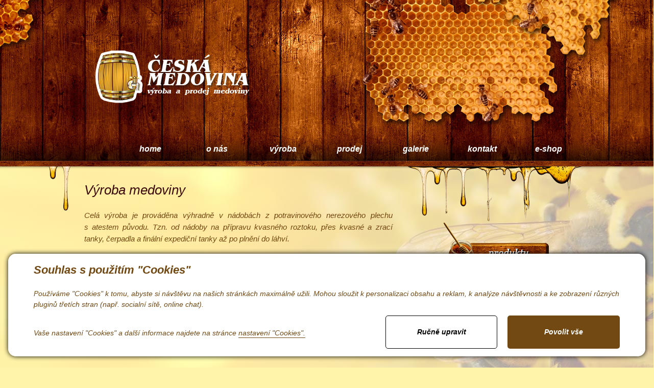

--- FILE ---
content_type: text/html; charset=utf-8
request_url: http://www.ceskamedovina.cz/vyroba
body_size: 17343
content:

<!DOCTYPE html PUBLIC "-//W3C//DTD XHTML 1.0 Transitional//EN" "http://www.w3.org/TR/xhtml1/DTD/xhtml1-transitional.dtd">
<html xml:lang="cs" xmlns="http://www.w3.org/1999/xhtml">
<head id="ctl00_ctl00____head"><title>
	Výroba medoviny, Medovina
</title><link id="ctl00_ctl00_cssMainLink" href="templates/main/main.css" rel="stylesheet" type="text/css" />  <meta http-equiv="Content-Type" content="text/html; charset=utf-8" />
  <meta http-equiv="Content-language" content="cs" />
  <meta http-equiv="Content-Style-Type" content="text/css" />
  <meta name="rating" content="General" /> 
  <meta name="distribution" content="Local" /> 
  <meta name="revisit-after" content="1 Day" />
  <meta name="author" content="CS Technologies s.r.o." />
  

  
<meta name="robots" content="index, follow" />
<link href="/ew/62129f58-6367-4cef-89e1-7a4d197a7cb7-cs" rel="stylesheet" type="text/css"/>
<link href="/templates/widgets/CookieOptOut/css/CookieOptOut.css?v=1711437080" rel="stylesheet" type="text/css"/>
<link href="/templates/css/shared.css" rel="stylesheet" type="text/css"/>
<link href="/templates/widgets/jquery.magnific-popup/jquery.magnific-popup.css" rel="stylesheet" type="text/css"/>
<link href="/templates/widgets/slimbox2/slimbox2.css" rel="stylesheet" type="text/css"/>
<script src="/ew/pregenerated_content/widget_group_shared.js" type="text/javascript"></script>
<script src="/templates/widgets/CookieOptOut/js/CookieOptOut.js?v=1711436830" type="text/javascript"></script>
<script src="/templates/widgets/jquery.magnific-popup/jquery.magnific-popup.min.js" type="text/javascript"></script>
<script src="/templates/widgets/slimbox2/slimbox2.js" type="text/javascript"></script>
<script src="/WebResource.axd?d=fGlajf_UZT45CggCtrdGDONZ6eqOwPOLeIGr6UDQsLHkIz74wtwJ1pBqr5CJcJ5t_KpQIuIpXYUM4fVoZbIlBtF36CqHOAbEXPE8XHwweslNtO0GRrZWonmahFuwcc_Y4WA4yWOH3QA-5_zmrOIetA2&amp;t=638448121154746787" type="text/javascript"></script>
<script type="text/javascript">
EwCore.applicationPath = "/"; EwCore.lang = "cs"; EwCore.masterTemplateName = "main"; EwCore.guidItem = "db4820bf-7df6-4c6a-9568-8f642b6edbc9"; EwCore.guidVersion = "e7229b55-9868-4f0b-85f3-f520a675f230";
</script>
<link rel="icon" href="templates/main/images/favicon.ico" type="image/x-icon" title="" /><meta name="description" content="Výroba medoviny, medovina a prodej medoviny to je firma Luboš Voborník – I.P.P. - česká medovina." /><meta name="keywords" content="Výroba medoviny,Medovina,Prodej medoviny" /></head>
<body>
    


    <div class="inpage_cookieOptOutForm hidden" data-nosnippet="true" style="display: none;">
        

<div id="cookieOptOutForm" class="formSkinDefault cookieOptOutForm" data-show-detailed="0" data-nosnippet="true">
    <div class="cookies-box2" data-nosnippet="true">
        <a class="cookie-button-back" data-hide-possible="true" data-detailed-condition="true" href="javascript:toggleCookieOptOutFormDetail();">Zpět</a>

        <div data-hide-possible="true" data-detailed-condition="true">
            <div><p class="h1-second">Nastavení "Cookies"</p><p>Používáme "Cookies" k tomu, abyste si návštěvu na našich stránkách maximálně užili. Mohou sloužit k personalizaci obsahu a reklam, k analýze návštěvnosti a k zobrazení různých pluginů třetích stran (např. socialní sítě, online chat). S našimi partnery z oblasti sociálních sítí, reklamy a webové analytiky současně sdílíme informace o Vašem používání stránky v anonymizované formě. <a href="http://www.google.com/policies/privacy/partners/" target="_blank">Bližší informace naleznete zde.</a></p></div>
                <div class="cookie-box__card" style="">
        <div class="cookie-card">
            <p class="h2text">Marketing</p><p>Marketingové "Cookies" slouží ke sledování chování zákazníka na webu. Jejich cílem je zprostředkovat relevantní a užitečnou reklamu pro každého individuálního uživatele, čímž jsou výhodné pro všechny. (<a href="/pages/cookies/table.aspx#marketing" target="_blank">více</a>)</p>
            <div class="cookie-button-slider__wrapper">
                <label class="cookie-button-slider">
                            <input type="checkbox" data-consent="true" id="ad_storage" />
                    <span class="cookie-slider"></span>
                </label>
            </div>
        </div>
    </div>

                <div class="cookie-box__card" style="">
        <div class="cookie-card">
            <p class="h2text">Statistika</p><p>Statistické "Cookies" pomáhají majitelům webových stránek s porozumněním toho, jak se uživatelé na jejich stránkách chovají tím, že sbírají a reportují anonymní data. (<a href="/pages/cookies/table.aspx#analytics" target="_blank">více</a>)</p>
            <div class="cookie-button-slider__wrapper">
                <label class="cookie-button-slider">
                            <input type="checkbox" data-consent="true" id="analytics_storage" />
                    <span class="cookie-slider"></span>
                </label>
            </div>
        </div>
    </div>

                <div class="cookie-box__card" style="">
        <div class="cookie-card">
            <p class="h2text">Technické</p><p>Tyto "Cookies" jsou pro funkčnost webové stránky nepostradatelné a zajišťují její fungování např. při navigaci a dostupnosti uživatelských sekcí. Tato stránka nemůže správně fungovat, pokud nejsou "Cookies" povoleny. (<a href="/pages/cookies/table.aspx#necessary" target="_blank">více</a>)</p>
            <div class="cookie-button-slider__wrapper">
                <label class="cookie-button-slider">
                        <input type="checkbox" class="readonly" data-consent="true" id="functionality_storage" onclick="return false;" checked="checked" />
                    <span class="cookie-slider"></span>
                </label>
            </div>
        </div>
    </div>

                <div class="cookie-box__card" style="display:none;">
        <div class="cookie-card">
            <p class="h2text">Personalizační</p><p>Tyto "Cookies" pomáhají především personalizovat obsah např. nabídkou konkrétních produktů dle historie vašeho procházení webu nebo podle objednávek. (<a href="/pages/cookies/table.aspx" target="_blank">více</a>)</p>
            <div class="cookie-button-slider__wrapper">
                <label class="cookie-button-slider">
                        <input type="checkbox" class="readonly" data-consent="true" id="personalization_storage" onclick="return false;" checked="checked" />
                    <span class="cookie-slider"></span>
                </label>
            </div>
        </div>
    </div>

                <div class="cookie-box__card" style="display:none;">
        <div class="cookie-card">
            <p class="h2text">Bezpečnost</p><p>Bezpečnostní neboli security "Cookies" náš web nepoužívá. (<a href="/pages/cookies/table.aspx" target="_blank">více</a>)</p>
            <div class="cookie-button-slider__wrapper">
                <label class="cookie-button-slider">
                        <input type="checkbox" class="readonly" data-consent="true" id="security_storage" onclick="return false;" checked="checked" />
                    <span class="cookie-slider"></span>
                </label>
            </div>
        </div>
    </div>

                <div class="cookie-box__card" style="">
        <div class="cookie-card">
            <p class="h2text">Uživatelské preference</p><p>Monitoruje souhlas uživatele, k poskytnutí uživatelských dat službám Googlu pro reklamní účely(<a href="/pages/cookies/table.aspx#marketing" target="_blank">více</a>)</p>
            <div class="cookie-button-slider__wrapper">
                <label class="cookie-button-slider">
                            <input type="checkbox" data-consent="true" id="ad_user_data" />
                    <span class="cookie-slider"></span>
                </label>
            </div>
        </div>
    </div>

                <div class="cookie-box__card" style="">
        <div class="cookie-card">
            <p class="h2text">Perzonalizační data</p><p>Monitoruje souhlas uživatele, k zacílení personalizovaných reklam službami (produkty) Googlu. (<a href="/pages/cookies/table.aspx#marketing" target="_blank">více</a>)</p>
            <div class="cookie-button-slider__wrapper">
                <label class="cookie-button-slider">
                            <input type="checkbox" data-consent="true" id="ad_personalization" />
                    <span class="cookie-slider"></span>
                </label>
            </div>
        </div>
    </div>

        </div>

        <div data-hide-possible="true" data-detailed-condition="false">
            <p class="h1-first">Souhlas s použitím "Cookies"</p><p>Používáme "Cookies" k tomu, abyste si návštěvu na našich stránkách maximálně užili. Mohou sloužit k personalizaci obsahu a reklam, k analýze návštěvnosti a ke zobrazení různých pluginů třetích stran (např. socialní sítě, online chat).</p> 
        </div>
        <div class="cookies-box__bottom">
            <div class="common__content">
                <p>Vaše nastavení "Cookies" a další informace najdete na stránce <a href="/pages/cookies/info.aspx?Lang=cs" target="_blank">nastavení "Cookies".</a></p>
            </div>

            <div class="cookies-box__buttons">
                
                <a class="cookie-button cookie-button--settings" data-hide-possible="true" data-detailed-condition="false" href="javascript:toggleCookieOptOutFormDetail();">Ručně upravit</a>
                <a class="cookie-button cookie-button--settings" data-hide-possible="true" data-detailed-condition="true" href="javascript:consentChosen();">Povolit vybran&#233;</a>
                <a class="cookie-button cookie-button--allow" href="javascript: consentAll();">Povolit vše</a>
            </div>
        </div>
    </div>
</div>
<script>
    var cookieOptOutFormDetailed = document.getElementById('cookieOptOutForm').getAttribute('data-show-detailed') == "1";
    var hideItems = Array.from(document.querySelectorAll('[data-hide-possible="true"]'));
    var consentItems = Array.from(document.querySelectorAll('[data-consent="true"]'));
	handleHideItems();
    function toggleCookieOptOutFormDetail() {
        cookieOptOutFormDetailed = !cookieOptOutFormDetailed;
        handleHideItems();
    }

    function handleHideItems() {
        hideItems.forEach(item => {
            var hasToBeTrue = item.getAttribute('data-detailed-condition') !== "false";
            if ((hasToBeTrue !== false && cookieOptOutFormDetailed !== false) || (hasToBeTrue !== true && cookieOptOutFormDetailed !== true)) {
                item.style.display = "block";
            } else {
                item.style.display = "none";
            }
        });
    }

    function consentChosen() {
        consentItems.forEach(item => {
            cookieOptOutSetConsent(item.id, item.checked ? "1" : "0");
        });
        cookieOptOutPost();
        $.magnificPopup.close();
    }

    function consentAll() {
        cookieOptOutSetConsentAll();
        $.magnificPopup.close();
    }

    window.addEventListener("load", function (event) {
        cookieOptOutLoad();
        //handleHideItems();
    });
</script>


    </div>

    <form method="post" action="/vyroba" id="aspnetForm">
<div class="aspNetHidden">
<input type="hidden" name="__VIEWSTATE" id="__VIEWSTATE" value="" />
</div>

    <div id="header">
        <a id="logo" href="./"></a> 
        
<!-- begin - menuTop -->
<div id="menu">
	<ul class="menuMain">
		<li class="menuItem0"><a href="/">home</a></li>
		<li class="menuItem0"><a href="/o-nas">o n&#225;s</a></li>
		<li class="selected menuItem0"><a href="/vyroba">v&#253;roba</a></li>
		<li class="menuItem0"><a href="/prodej">prodej</a></li>
		<li class="menuItem0"><a href="/galerie">galerie</a></li>
		<li class="menuItem0"><a href="/kontaktni-informace">kontakt</a></li>
		<li class="last menuItem0"><a href="http://www.landofwine.cz" target="_blank">e-shop</a></li>
	</ul>
</div>

<!-- end - menuTop -->


    </div>
    <div id="headerLeft"></div>
     <div id="headerLeft2"></div>
    <div id="headerRight"></div>
    <div id="headerRight2"></div>
    <div id="pageWrap">
        <div id="bcBackground">
            <div id="bcHeader">
                <div id="bcFooter">
                    <div id="boxMain">
                        <a class="homeBtn0" href="/galerie"></a>
                        <h1>Výroba medoviny</h1>
                        




<br />
<p align="justify">
  Celá výroba je prováděna výhradně v&nbsp;nádobách z&nbsp;potravinového nerezového plechu s&nbsp;atestem
  původu. Tzn. od nádoby na přípravu kvasného roztoku, přes kvasné a zrací tanky, čerpadla a finální expediční
  tanky až po plnění do láhví. 
</p>
<br />
<table border="0" cellspacing="0" cellpadding="0" width="600">
  <tbody>
    <tr>
      <td>
        

<div class="imageGallery">

	<div class="imageGalleryItem">
		<a href="/ew/ew_images/image?EwImage=0e07a2d9-0bd6-49da-bc4c-a9e1c8695244&amp;Filter=40be874e-33ea-4ce1-bb96-86bbe0f4ddf2" rel="lightbox[ewi:8acc36de-508c-46c5-9061-d1d10b1fd8b6]"><img src="/ew/ew_images/image?EwImage=0e07a2d9-0bd6-49da-bc4c-a9e1c8695244&amp;Filter=9fa95823-968b-456d-bde6-7afe0b565bcf" alt="Image 0 - DSC_7198" /></a>
		<div class="imageGalleryTexts">
			DSC_7198<br />
			
		</div>
	</div>
    
</div>
<div class="cleaner"></div>
      </td>
      <td width="85%">
        <p align="justify">
          Ztekucování medu probíhá při teplotě do 45° C, voda pro výrobu je z&nbsp;artézkého typu. V současné době
          vyrábíme 8 druhů medoviny - všechny obsahují stejné množství propolisu. Naturální (bez příchutě), lipová
          (pouze z lipového medu) - u těchto je propolisu 2x více, cherry, karamelová, hořká mandlová, ořechová,
          skořicová a bylinná. 
        </p>
      </td>
    </tr>
  </tbody>
</table>
<br />
<p align="justify">
  Aromata jsou z&nbsp;přírodního materiálu nebo přírodně identické. Všechny druhy mají obsah alkoholu 13%
  +- 0,5%. 
</p>




                        <div class="cleaner">
                        </div>
                    </div>
                    <div id="footerInfoWrap">
                        <div class="footerInfoTitle0">
                            firma
                        </div>
                        <div class="footerInfoText0">
                            <p align="justify">
  Zabýváme se výrobou a prodejem medoviny do různě velkých obalů, prodej medoviny je i volně stáčený dle
  požadavků zákazníků. Prodej medoviny je velkoobchodní i maloobchodní. 
</p>
                        </div>
                        <div class="footerInfoTitle1">
                            rychlý kontakt
                        </div>
                        <div class="footerInfoText1">
                            <strong>602 667 897</strong> - Luboš Voborník<br />
<strong>732 457 426 -</strong>&nbsp;Aneta Hampeková<br />
<strong>604 389 722 -</strong>&nbsp;Jan Hampek<br />
<strong>605 306 215 -</strong>&nbsp;Luboš Voborník jr.<br />
                        </div>
                        <div class="footerInfoTitle2">
                            web
                        </div>
                        <div class="footerInfoText2">
                            Provozováno na systému <a target="_blank" href="http://www.easyweb.cz/?utm_source=footer&utm_medium=referral&utm_campaign=EW">EasyWeb</a><br />
<a target="_blank" href="https://www.cstechnologies.cz/?utm_source=footer&utm_medium=referral&utm_campaign=CS"><span>Tvorba webových stránek </span><span>© 2026 - CS Technologies s.r.o.</span></a>
<a href="/pages/cookies/info.aspx?Lang=cs">Nastavení soukromí</a>
                        </div>
                    </div>
                    <div class="cleaner">
                    </div>
                </div>
            </div>
        </div>
        <div id="footerWrap">
            <div id="footer">
                
<!-- begin - menuFooter -->
<div id="menuFooter">
	<ul class="menuMainFooter">
		<li><a href="/">home</a></li>
		<li><a href="/o-nas">o n&#225;s</a></li>
		<li class="selected"><a href="/vyroba">v&#253;roba</a></li>
		<li><a href="/prodej">prodej</a></li>
		<li><a href="/galerie">galerie</a></li>
		<li><a href="/kontaktni-informace">kontakt</a></li>
		<li class="last"><a href="http://www.landofwine.cz" target="_blank">e-shop</a></li>
	</ul>
</div>

<!-- end - menuFooter -->


            </div>
            <div id="footerLeft"></div>
            <div id="footerLeft2"></div>
            <div id="footerRight"></div>
            <div id="footerRight2"></div>
        </div>
    </div>
    </form>
    
</body>
</html>


--- FILE ---
content_type: text/css
request_url: http://www.ceskamedovina.cz/templates/main/main.css
body_size: 6204
content:
@charset "utf-8";

/* layout */
html  
{
    margin-left:-1px; 
}

form 
{			
	margin:0;
	padding:0;
}

#pageWrap 
{
    padding:0;
    margin:0; 
}

#header 
{						
    position:relative;
    margin:0 auto 0 auto;
    background-image:url(images/header.jpg);
    background-repeat:no-repeat;
    width:1000px;
    height:326px;
    z-index:3;				
}

#bcBackground 
{
    position:relative;
    width:1000px;
    margin:0 auto 0 auto;
    z-index:2;			
}

#bcHeader 
{
    position:relative;
    width:100%;
    background-image:url(images/bcHeader.png);
    background-repeat:no-repeat;
    z-index:3;
}

#bcFooter 
{
    position:relative;
    width:100%;
    background-image:url(images/bcFooter.png);
    background-repeat:no-repeat;
    background-position:center bottom;
    padding:20px 0 60px 0;
    z-index:3;
}

#boxMain
{		
    width:950px;
    margin:0 auto 0 auto;
    min-height:400px;
    z-index:4;
}

#footerWrap 
{
    position: relative;
    width: 100%;
    height: 163px;
    bottom: 0;
    z-index: 1;

}

#footer 
{	
    position:relative;
    width: 1000px;
    height: 163px;
    margin: 0 auto 0 auto;
    background-image:url(images/footer.jpg);
    background-position:center top;
    background-repeat:no-repeat;
    z-index:4;
}
    
/* end layout */

/* button Home */

.homeBtn0
{
    position:relative;
    float:right;
    height:99px;
    width: 206px;
    margin: 90px 40px 30px 100px;
    display:block;
    background-image:url(images/title.png);
    background-repeat:no-repeat;
    z-index:5;    
}

.homeBtn0:hover { background-image:url(images/btnHp0.png); }

/* end button Home */
    


/* pinned div */

#headerLeft, #headerLeft2
{
    position: absolute;
    width: 1280px;
    right: 50%;
    background-repeat: no-repeat;
    background-position: 0 top;
    z-index: 1;    
}

#headerLeft
{
    height: 326px;
    top: 0;
    background-image: url(images/headerLeft.jpg);
}
#headerLeft2
{
    height: 87px;
    top: 326px;
    background-image: url(images/headerLeft2.png);
}


#headerRight, #headerRight2
{
    position: absolute;
    width: 50%;
    left: 50%;
    background-repeat: no-repeat;
    background-position: 500px top;
    z-index: 1;    
}

#headerRight
{
    height: 326px;
    top: 0;
    background-image: url(images/headerRight.jpg);
}

#headerRight2
{
    height: 6px;
    top: 326px;
    background-image: url(images/headerRight2.png);
}

#footerLeft, #footerLeft2
{
    position: absolute;
    width: 1280px;
    right: 50%;
    background-repeat: no-repeat;
    background-position: 0 bottom;
    z-index: 1;
}

#footerLeft
{
    height: 163px;
    bottom: 0;
    background-image: url(images/footerLeft.jpg);
}

#footerLeft2
{
    height: 6px;
    bottom: 163px;
    background-image: url(images/footerBackground.png);
}

#footerRight, #footerRight2
{
    position: absolute;
    width: 50%;
    left: 50%;
    background-repeat: no-repeat;
    background-position: 500px bottom;  
    z-index: 1;    
}

#footerRight
{
    height: 163px;
    bottom: 0;  
    background-image: url(images/footerRight.jpg); 
}

#footerRight2
{
    height: 6px;
    bottom: 163px;  
    background-image: url(images/footerBackground.png); 
}


/* end pinned */


/* top menu*/

#menu 
{    
	position:absolute;
	top:260px;	
	right:0;
	z-index:4;
}

.menuMain 
{
	list-style:none;
	margin:0 auto 0 auto;
	padding:0;
}

.menuMain li 
{
	list-style:none;
    padding:0;
    margin:0;
    float:left;
}

.menuMain li a 
{
	list-style:none;
	list-style-image:none;
	display:block;
	font-size: 16px;
	font-weight:bold;
	color: #fff;
	text-decoration: none;
	text-align:center;
	width:140px;
	height:52px;
	position:relative;	
	padding-top:20px;
	margin:0 -5px 0 -5px;
}

.menuMain li a:hover 
{
	color:#fff;
    background-image: url(images/btn.png); 	
    background-repeat:no-repeat;
}


/* end top menu*/

/* bottom menu  */

#menuFooter	
{
	position:absolute;
	width: 700px;
	z-index:7;
	bottom:5px;
	left:25px;
}

.menuMainFooter	
{
	list-style: none;
	margin:0;
	padding:0;
}

.menuMainFooter li 
{
    display: inline;
}

.menuMainFooter li a	
{
    font-size: 11px;
    color: #fff;
    font-weight:bold;
    text-decoration: none;
    padding: 0 10px 0 10px;
    text-transform:uppercase;
}

.menuMainFooter li.last a
{
    border-right: none;
}

.menuMainFooter li:hover a
{
    color: #fff;
    text-decoration: underline;
}

/* end bottom menu  */


/* footer Info */

#footerInfoWrap 
{
    position:relative;
    width:950px;
    color:#684d2c;
    font-size:11px;
    margin: 60px auto 0 auto;
}

#footerInfoWrap a
{
    text-decoration:none;
    color:#684d2c;
}

.footerInfoTitle0
{
    position:relative;
    float:left;
    width:50px; 
    display:block;
    font-weight:bold;
}

.footerInfoText0
{
    position:relative;
    float:left;
    width:280px; 
    border-left: solid 1px #684d2c; 
    padding-left:10px; 
    display:block;
    margin-right:20px;   
}

.footerInfoTitle1
{
    position:relative;
    float:left;
    width:110px; 
    display:block;
    font-weight:bold;
}

.footerInfoText1
{
    position:relative;
    float:left;
    width:190px; 
    border-left: solid 1px #684d2c; 
    padding-left:10px; 
     margin-right:20px;  
    display:block;     
}

.footerInfoTitle2
{
    position:relative;
    float:left;
    width:40px; 
    display:block;
    font-weight:bold;
}

.footerInfoText2
{
    position:relative;
    float:left;
    width:205px; 
    border-left: solid 1px #684d2c; 
    padding-left:10px; 
    display:block;     
}
.footerInfoText2 a>span{display:block;}
/* end footer Info */

#logo 

{			width:310px;
			height:100px;
			position: absolute; top: 100px; left: 40px;
			display: block;
			z-index: 20;
			outline:none;
}
.banner img
{
    position:relative;
    margin-bottom:30px;    
}

--- FILE ---
content_type: text/css
request_url: http://www.ceskamedovina.cz/ew/62129f58-6367-4cef-89e1-7a4d197a7cb7-cs
body_size: 2056
content:
/* EasyWeb html style file */



body 
{    
    font-size:15px;
    font-style:italic;	
    line-height:23px;
    color:#724913;    
    margin:0;
    padding:0;
	position:relative; 
	height:100%;	  
    background-image:url(/templates/main/images/background.jpg);
    background-repeat:no-repeat;    
    background-position:center top;
    background-attachment:fixed;
    background-color:#fff4aa;
}


/* txt  */
p, input, select, body, td, th, div, span, h1, h2, h3, h4, h5, h6, li { font-family: Georgia, Helvetica, sans-serif; }

p
{	
	margin:0;
	padding: 0;
}

h1
{				
	font-size: 26px;
	margin: 0;
	padding: 15px 0 3px 0;
	font-weight: normal;
	color: #3c0a0b;	
}

h2
{				
	font-size: 23px;
	margin: 0;
	padding: 15px 0 3px 0;
	font-weight: normal;
	color: #3c0a0b;	
}

h3
{				
	font-size: 21px;
	margin: 0;
	padding: 15px 0 3px 0;
	font-weight: normal;
	color: #7e1e00;			
}

h4
{	
	font-size: 17px;
	font-style:italic;			
	margin: 0;
	padding: 15px 0 3px 0;
	font-weight: normal;
	color: #ab2800;	
}

h5
{				
	font-size: 15px;
	margin: 0;
	padding: 15px 0 3px 0;
	font-weight: normal;
	color: #3c0a0b;
}

h6
{				
	font-size: 13px;
	margin: 0;
	padding: 15px 0 3px 0;
	font-weight: normal;
	color: #3c0a0b;
}

a
{				
	text-decoration:underline;
	color:#3c0a0b;
	outline:none;
				
}

a:hover		
{
    text-decoration:underline;
	color:#7e1e00;
}

/*  end txt  */

ul
{ 	margin:3px 0 3px 5px;
	padding:3px 0 0 15px;
}

li { list-style-image: url(654ea77b-ceaa-4076-a769-5e5393827f28); }

ol { }

ol > li { list-style-image: none; list-style-type: decimal; }

ol > li > ol > li { list-style-image: none; list-style-type: lower-alpha; }

img { border: 0; }



p.MyText { font-size: 14px; text-align: justify; padding: 0 0 0 0; margin: 0 0 0 0; color: #FFF; }



.obtokLeft { float: left; padding-right: 10px; padding-bottom: 10px; }

.obtokRight { float: right; padding-left: 10px; padding-bottom: 10px; }


--- FILE ---
content_type: text/css
request_url: http://www.ceskamedovina.cz/templates/css/shared.css
body_size: 249
content:
.cleaner{clear:both;}
/* imageGallery default - use Slimbox2 */
.imageGallery {padding: 0 0 0 0;}
.imageGalleryItem {float: left; padding: 3px;}
.imageGalleryItem img {border: solid 1px #1F1F1F; padding: 1px;}
.imageGalleryTexts {display:none;}

--- FILE ---
content_type: text/javascript
request_url: http://www.ceskamedovina.cz/WebResource.axd?d=fGlajf_UZT45CggCtrdGDONZ6eqOwPOLeIGr6UDQsLHkIz74wtwJ1pBqr5CJcJ5t_KpQIuIpXYUM4fVoZbIlBtF36CqHOAbEXPE8XHwweslNtO0GRrZWonmahFuwcc_Y4WA4yWOH3QA-5_zmrOIetA2&t=638448121154746787
body_size: 179535
content:
/******/ (function() { // webpackBootstrap
/******/ 	var __webpack_modules__ = ({

/***/ "./src/AjaxFileUpload.ts":
/*!*******************************!*\
  !*** ./src/AjaxFileUpload.ts ***!
  \*******************************/
/***/ (function(__unused_webpack_module, __webpack_exports__, __webpack_require__) {

"use strict";
__webpack_require__.r(__webpack_exports__);
/* harmony export */ __webpack_require__.d(__webpack_exports__, {
/* harmony export */   "AjaxFileUpload": function() { return /* binding */ AjaxFileUpload; },
/* harmony export */   "Uploader": function() { return /* binding */ Uploader; }
/* harmony export */ });
/* harmony import */ var _AjaxForms__WEBPACK_IMPORTED_MODULE_0__ = __webpack_require__(/*! ./AjaxForms */ "./src/AjaxForms.ts");
/* harmony import */ var _EwCore__WEBPACK_IMPORTED_MODULE_1__ = __webpack_require__(/*! ./EwCore */ "./src/EwCore.ts");
/* harmony import */ var _EwDialogs__WEBPACK_IMPORTED_MODULE_2__ = __webpack_require__(/*! ./EwDialogs */ "./src/EwDialogs.ts");
/* harmony import */ var _EwUtils__WEBPACK_IMPORTED_MODULE_3__ = __webpack_require__(/*! ./EwUtils */ "./src/EwUtils.ts");
function _createForOfIteratorHelper(o, allowArrayLike) { var it = typeof Symbol !== "undefined" && o[Symbol.iterator] || o["@@iterator"]; if (!it) { if (Array.isArray(o) || (it = _unsupportedIterableToArray(o)) || allowArrayLike && o && typeof o.length === "number") { if (it) o = it; var i = 0; var F = function F() {}; return { s: F, n: function n() { if (i >= o.length) return { done: true }; return { done: false, value: o[i++] }; }, e: function e(_e) { throw _e; }, f: F }; } throw new TypeError("Invalid attempt to iterate non-iterable instance.\nIn order to be iterable, non-array objects must have a [Symbol.iterator]() method."); } var normalCompletion = true, didErr = false, err; return { s: function s() { it = it.call(o); }, n: function n() { var step = it.next(); normalCompletion = step.done; return step; }, e: function e(_e2) { didErr = true; err = _e2; }, f: function f() { try { if (!normalCompletion && it.return != null) it.return(); } finally { if (didErr) throw err; } } }; }

function _unsupportedIterableToArray(o, minLen) { if (!o) return; if (typeof o === "string") return _arrayLikeToArray(o, minLen); var n = Object.prototype.toString.call(o).slice(8, -1); if (n === "Object" && o.constructor) n = o.constructor.name; if (n === "Map" || n === "Set") return Array.from(o); if (n === "Arguments" || /^(?:Ui|I)nt(?:8|16|32)(?:Clamped)?Array$/.test(n)) return _arrayLikeToArray(o, minLen); }

function _arrayLikeToArray(arr, len) { if (len == null || len > arr.length) len = arr.length; for (var i = 0, arr2 = new Array(len); i < len; i++) { arr2[i] = arr[i]; } return arr2; }

function ownKeys(object, enumerableOnly) { var keys = Object.keys(object); if (Object.getOwnPropertySymbols) { var symbols = Object.getOwnPropertySymbols(object); enumerableOnly && (symbols = symbols.filter(function (sym) { return Object.getOwnPropertyDescriptor(object, sym).enumerable; })), keys.push.apply(keys, symbols); } return keys; }

function _objectSpread(target) { for (var i = 1; i < arguments.length; i++) { var source = null != arguments[i] ? arguments[i] : {}; i % 2 ? ownKeys(Object(source), !0).forEach(function (key) { _defineProperty(target, key, source[key]); }) : Object.getOwnPropertyDescriptors ? Object.defineProperties(target, Object.getOwnPropertyDescriptors(source)) : ownKeys(Object(source)).forEach(function (key) { Object.defineProperty(target, key, Object.getOwnPropertyDescriptor(source, key)); }); } return target; }

function _classCallCheck(instance, Constructor) { if (!(instance instanceof Constructor)) { throw new TypeError("Cannot call a class as a function"); } }

function _defineProperties(target, props) { for (var i = 0; i < props.length; i++) { var descriptor = props[i]; descriptor.enumerable = descriptor.enumerable || false; descriptor.configurable = true; if ("value" in descriptor) descriptor.writable = true; Object.defineProperty(target, descriptor.key, descriptor); } }

function _createClass(Constructor, protoProps, staticProps) { if (protoProps) _defineProperties(Constructor.prototype, protoProps); if (staticProps) _defineProperties(Constructor, staticProps); Object.defineProperty(Constructor, "prototype", { writable: false }); return Constructor; }

function _defineProperty(obj, key, value) { if (key in obj) { Object.defineProperty(obj, key, { value: value, enumerable: true, configurable: true, writable: true }); } else { obj[key] = value; } return obj; }





var blockSize = 0x8000;
var AjaxFileUpload = /*#__PURE__*/function () {
  function AjaxFileUpload() {
    _classCallCheck(this, AjaxFileUpload);
  }

  _createClass(AjaxFileUpload, null, [{
    key: "cancelUpload",
    value: function cancelUpload(contextElement) {
      var $contextElement = $(contextElement || document);
      var uploader = $contextElement.data("AjaxFileUpload_uploader");

      if (uploader) {
        $contextElement.removeData("AjaxFileUpload_uploader");
        uploader.cancel();
      }
    }
  }, {
    key: "uploadFile",
    value: function uploadFile(file, options) {
      var uploader = new Uploader(options);
      var $contextElement = $(uploader.options.contextElement);
      $contextElement.data("AjaxFileUpload_uploader", uploader);
      uploader.execute([file]);
    }
  }, {
    key: "uploadFiles",
    value: function uploadFiles(files, options) {
      var uploader = new Uploader(options);
      var $contextElement = $(uploader.options.contextElement);
      $contextElement.data("AjaxFileUpload_uploader", uploader);
      uploader.execute(files);
    }
  }]);

  return AjaxFileUpload;
}();

_defineProperty(AjaxFileUpload, "uploaderContexts", {});

var Uploader = /*#__PURE__*/function () {
  function Uploader(options) {
    _classCallCheck(this, Uploader);

    _defineProperty(this, "canceled", void 0);

    _defineProperty(this, "contextId", void 0);

    _defineProperty(this, "files", void 0);

    _defineProperty(this, "progressRefreshTick", 0);

    _defineProperty(this, "options", void 0);

    _defineProperty(this, "totalUploaded", 0);

    this.options = _objectSpread(_objectSpread({}, Uploader.defaults), options);
    this.canceled = false;
    this.contextId = _EwCore__WEBPACK_IMPORTED_MODULE_1__.EwCore.newUniqueId("AjaxFileUpload");
    AjaxFileUpload.uploaderContexts[this.contextId] = this;
  }

  _createClass(Uploader, [{
    key: "ids",
    get: function get() {
      return this.files.map(function (o) {
        return o.id;
      });
    }
  }, {
    key: "cancel",
    value: function cancel() {
      this.canceled = true;
      var files = this.files;

      if (!this.isFileWithIdArray(files)) {
        return;
      }

      var fileIds = [];

      var _iterator = _createForOfIteratorHelper(files),
          _step;

      try {
        for (_iterator.s(); !(_step = _iterator.n()).done;) {
          var file = _step.value;

          if (file.id) {
            fileIds.push(file.id);
          }
        }
      } catch (err) {
        _iterator.e(err);
      } finally {
        _iterator.f();
      }

      $.ajax({
        cache: false,
        url: _EwCore__WEBPACK_IMPORTED_MODULE_1__.EwCore.getEwUrl("ew/ajax_file_upload/cancel?fileIds=".concat(fileIds.join()))
      });
    }
  }, {
    key: "execute",
    value: function execute(files) {
      this.files = [];

      for (var i = 0; i < files.length; i++) {
        this.files.push(files[i]);
      }

      $(window).on("beforeunload.AjaxFileUpload", function () {
        return _EwCore__WEBPACK_IMPORTED_MODULE_1__.EwCore.getText("AjaxFileUpload_LeavePageConfirm");
      });
      this.prepareFiles();
    }
  }, {
    key: "isFileWithIdArray",
    value: function isFileWithIdArray(files) {
      return files !== undefined && files.length > 0 && files[0].hasOwnProperty("id");
    }
  }, {
    key: "beforeSuccess",
    value: function beforeSuccess() {
      AjaxFileUpload.uploaderContexts[this.contextId] = undefined;
      window.clearInterval(this.progressRefreshTick);
      $(this.options.contextElement).removeData("AjaxFileUpload_uploader");
      this.onFilesUploadEnd();
      $(window).off("beforeunload.AjaxFileUpload");

      if (typeof this.options.success === "function") {
        this.options.success(this);
      } else {
        console.log("file upload success");
      }
    }
  }, {
    key: "onError",
    value: function onError(msg) {
      AjaxFileUpload.uploaderContexts[this.contextId] = undefined;
      this.onFilesUploadEnd();
      $(window).off("beforeunload.AjaxFileUpload");

      if (typeof this.options.error === "function") {
        this.options.error(this, msg);
      } else {
        console.error(msg);
      }
    }
  }, {
    key: "onFileUploadBegin",
    value: function onFileUploadBegin(fileId, fileName, fileSize) {
      $(this.options.contextElement).trigger("fileUploadBegin", {
        fileId: fileId,
        fileName: fileName,
        fileSize: fileSize
      });
    }
  }, {
    key: "onFileUploadEnd",
    value: function onFileUploadEnd(fileId) {
      $(this.options.contextElement).trigger("fileUploadEnd", {
        fileId: fileId
      });
    }
  }, {
    key: "onFileUploadError",
    value: function onFileUploadError(fileId, message) {
      $(this.options.contextElement).trigger("fileUploadError", {
        fileId: fileId,
        message: message
      });
      this.onError(message);
    }
  }, {
    key: "onFileUploadProgress",
    value: function onFileUploadProgress(fileId, loaded, totalUploaded) {
      $(this.options.contextElement).trigger("fileUploadProgress", {
        fileId: fileId,
        loaded: loaded,
        totalUploaded: totalUploaded
      });
    }
  }, {
    key: "onFilesUploadBegin",
    value: function onFilesUploadBegin(files, totalSize) {
      $(this.options.contextElement).trigger("filesUploadBegin", {
        files: files,
        totalSize: totalSize
      });
    }
  }, {
    key: "onFilesUploadEnd",
    value: function onFilesUploadEnd() {
      $(this.options.contextElement).trigger("filesUploadEnd");
    }
  }, {
    key: "prepareFiles",
    value: function prepareFiles() {
      var _this = this;

      if (this.files === undefined) {
        return;
      }

      var filesWithId = [];
      _EwUtils__WEBPACK_IMPORTED_MODULE_3__.EwUtils.callbackFor(this.files, function (file, nextFile, _, index) {
        if (_this.canceled) {
          nextFile(true);
          return;
        }

        $.ajax({
          cache: false,
          error: function error(xhdr) {
            _this.onError(xhdr.responseJSON.error);
          },
          success: function success(data) {
            if (data.error) {
              _this.onError(data.error);

              return;
            }

            if (_this.canceled) {
              nextFile(true);
              return;
            }

            filesWithId[index] = Object.assign(file, {
              id: data.fileId
            });
            nextFile();
          },
          url: _EwCore__WEBPACK_IMPORTED_MODULE_1__.EwCore.getEwUrl("ew/ajax_file_upload/begin?fileName=".concat(file.name))
        });
      }).done(function () {
        _this.files = filesWithId;

        _this.uploadFiles();
      });
    }
  }, {
    key: "uploadFiles",
    value: function uploadFiles() {
      var _this2 = this;

      if (this.canceled) {
        this.onError();
        return;
      }

      var files = this.files;

      if (!this.isFileWithIdArray(files)) {
        return;
      }

      var fileInfos = [];
      var totalSize = 0;

      var _iterator2 = _createForOfIteratorHelper(files),
          _step2;

      try {
        for (_iterator2.s(); !(_step2 = _iterator2.n()).done;) {
          var file = _step2.value;
          fileInfos.push({
            id: file.id,
            name: file.name,
            size: file.size
          });
          totalSize += file.size;
        }
      } catch (err) {
        _iterator2.e(err);
      } finally {
        _iterator2.f();
      }

      this.onFilesUploadBegin(fileInfos, totalSize);
      this.totalUploaded = 0;
      _EwUtils__WEBPACK_IMPORTED_MODULE_3__.EwUtils.callbackFor(files, function (file, nextFile) {
        if (_this2.canceled) {
          nextFile(true);
          return;
        }

        _this2.uploadFile(file, nextFile);
      }).done(function () {
        _this2.beforeSuccess();
      });
    }
  }, {
    key: "uploadFile",
    value: function uploadFile(file, next) {
      // eslint-disable-next-line @typescript-eslint/no-this-alias
      var self = this;
      var blockIndex = 0;
      this.onFileUploadBegin(file.id, file.name, file.size);
      _EwUtils__WEBPACK_IMPORTED_MODULE_3__.EwUtils.callbackLoop(file, function (n) {
        if (self.canceled) {
          n(true);
          return;
        }

        var fr = new FileReader();

        fr.onload = function (e) {
          var data = new Uint8Array(e.target.result);
          self.uploadBlock(data, file, blockIndex++, n);
        };

        fr.readAsArrayBuffer(file.slice(blockSize * blockIndex, blockSize * (blockIndex + 1)));
      }).done(function () {
        self.onFileUploadEnd(file.id);
        next();
      });
    }
  }, {
    key: "uploadBlock",
    value: function uploadBlock(data, file, blockIndex, nextBlock) {
      // eslint-disable-next-line @typescript-eslint/no-this-alias
      var self = this;
      var ajaxSettings = {
        cache: false,
        contentType: "application/octet-stream",
        data: new Blob([data]),
        error: function error(xhdr) {
          self.onFileUploadError(file.id, xhdr.responseJSON.error);
        },
        processData: false,
        success: function success(result) {
          if (self.canceled) {
            nextBlock(true);
            return;
          }

          if (result.error) {
            self.onError(result.error);
            return;
          } else if (result.size > 0) {
            var loaded = blockIndex * blockSize + result.size;
            self.totalUploaded += result.size;
            self.onFileUploadProgress(file.id, loaded, self.totalUploaded);

            if (loaded < file.size) {
              nextBlock();
            } else {
              nextBlock(true);
            }
          } else {
            nextBlock(false);
          }
        },
        type: "POST",
        url: _EwCore__WEBPACK_IMPORTED_MODULE_1__.EwCore.getEwUrl("ew/ajax_file_upload/block?fileId=".concat(file.id, "&blockIndex=").concat(blockIndex))
      };
      $.ajax(ajaxSettings);
    }
  }]);

  return Uploader;
}();

_defineProperty(Uploader, "defaults", {
  contextElement: document,
  error: undefined,
  success: undefined
});

function beforeSubmitHandler(context) {
  var fileInfos = {};
  var fieldNames = [];

  for (var fieldName in context.submitData.data) {
    if (context.submitData.data.hasOwnProperty(fieldName)) {
      var fieldModel = context.formModel.fields[fieldName];

      if (fieldModel && fieldModel.$element.is("input[type='file']")) {
        var files = fieldModel.$element[0].files;

        if (files && files.length > 0) {
          fileInfos[fieldName] = files;
          fieldNames.push(fieldName);
        }
      }
    }
  }

  if (fieldNames.length === 0) {
    context.completed = true;
    return;
  }

  var canceled = false;
  _EwUtils__WEBPACK_IMPORTED_MODULE_3__.EwUtils.callbackFor(fieldNames, function (fieldName, next) {
    var files = fileInfos[fieldName];
    var fieldModel = context.formModel.fields[fieldName];
    var input = fieldModel.$element[0];
    AjaxFileUpload.uploadFiles(files, {
      contextElement: input,
      error: function error() {
        _EwDialogs__WEBPACK_IMPORTED_MODULE_2__.EwDialogs.errorMessage(_EwCore__WEBPACK_IMPORTED_MODULE_1__.EwCore.getText("AjaxFileUpload_UploadError"));
        context.onComplete(false);
        next(true);
      },
      success: function success(uploader) {
        context.submitData.data = context.submitData.data || {};
        var ids = uploader.ids;
        context.submitData.data[fieldName] = input.multiple ? ids : ids[0];
        canceled || (canceled = uploader.canceled);
        next();
      }
    });
  }).then(function () {
    context.onComplete(!canceled);
  });
}

window.AjaxFileUpload = AjaxFileUpload;
_AjaxForms__WEBPACK_IMPORTED_MODULE_0__.AjaxForms.registerBeforeSubmitHandler(beforeSubmitHandler);

/***/ }),

/***/ "./src/AjaxForms.ts":
/*!**************************!*\
  !*** ./src/AjaxForms.ts ***!
  \**************************/
/***/ (function(__unused_webpack_module, __webpack_exports__, __webpack_require__) {

"use strict";
__webpack_require__.r(__webpack_exports__);
/* harmony export */ __webpack_require__.d(__webpack_exports__, {
/* harmony export */   "AjaxForm": function() { return /* binding */ AjaxForm; },
/* harmony export */   "AjaxFormField": function() { return /* binding */ AjaxFormField; },
/* harmony export */   "AjaxForms": function() { return /* binding */ AjaxForms; },
/* harmony export */   "createFieldModel": function() { return /* binding */ createFieldModel; },
/* harmony export */   "defaults": function() { return /* binding */ defaults; },
/* harmony export */   "getField": function() { return /* binding */ getField; },
/* harmony export */   "getForm": function() { return /* binding */ getForm; },
/* harmony export */   "initializeButtons": function() { return /* binding */ initializeButtons; },
/* harmony export */   "initializeFields": function() { return /* binding */ initializeFields; },
/* harmony export */   "initializeValidators": function() { return /* binding */ initializeValidators; },
/* harmony export */   "initializeVisibleConditions": function() { return /* binding */ initializeVisibleConditions; },
/* harmony export */   "readChangeVisibilityAttribute": function() { return /* binding */ readChangeVisibilityAttribute; },
/* harmony export */   "readOptionsFromAttributes": function() { return /* binding */ readOptionsFromAttributes; },
/* harmony export */   "readRefreshLayoutAttribute": function() { return /* binding */ readRefreshLayoutAttribute; },
/* harmony export */   "readValidateChangedAttribute": function() { return /* binding */ readValidateChangedAttribute; },
/* harmony export */   "readValidatorEnabledChangedAttribute": function() { return /* binding */ readValidatorEnabledChangedAttribute; },
/* harmony export */   "registerBasicButtonActions": function() { return /* binding */ registerBasicButtonActions; },
/* harmony export */   "registerBasicValidators": function() { return /* binding */ registerBasicValidators; },
/* harmony export */   "registerButtonAction": function() { return /* binding */ _registerButtonAction; },
/* harmony export */   "updateOptionsFromParams": function() { return /* binding */ updateOptionsFromParams; }
/* harmony export */ });
/* harmony import */ var _EwUtils__WEBPACK_IMPORTED_MODULE_0__ = __webpack_require__(/*! ./EwUtils */ "./src/EwUtils.ts");
/* harmony import */ var _types__WEBPACK_IMPORTED_MODULE_1__ = __webpack_require__(/*! ./types */ "./src/types.ts");
function _classCallCheck(instance, Constructor) { if (!(instance instanceof Constructor)) { throw new TypeError("Cannot call a class as a function"); } }

function _defineProperties(target, props) { for (var i = 0; i < props.length; i++) { var descriptor = props[i]; descriptor.enumerable = descriptor.enumerable || false; descriptor.configurable = true; if ("value" in descriptor) descriptor.writable = true; Object.defineProperty(target, descriptor.key, descriptor); } }

function _createClass(Constructor, protoProps, staticProps) { if (protoProps) _defineProperties(Constructor.prototype, protoProps); if (staticProps) _defineProperties(Constructor, staticProps); Object.defineProperty(Constructor, "prototype", { writable: false }); return Constructor; }

function _defineProperty(obj, key, value) { if (key in obj) { Object.defineProperty(obj, key, { value: value, enumerable: true, configurable: true, writable: true }); } else { obj[key] = value; } return obj; }

function _createForOfIteratorHelper(o, allowArrayLike) { var it = typeof Symbol !== "undefined" && o[Symbol.iterator] || o["@@iterator"]; if (!it) { if (Array.isArray(o) || (it = _unsupportedIterableToArray(o)) || allowArrayLike && o && typeof o.length === "number") { if (it) o = it; var i = 0; var F = function F() {}; return { s: F, n: function n() { if (i >= o.length) return { done: true }; return { done: false, value: o[i++] }; }, e: function e(_e) { throw _e; }, f: F }; } throw new TypeError("Invalid attempt to iterate non-iterable instance.\nIn order to be iterable, non-array objects must have a [Symbol.iterator]() method."); } var normalCompletion = true, didErr = false, err; return { s: function s() { it = it.call(o); }, n: function n() { var step = it.next(); normalCompletion = step.done; return step; }, e: function e(_e2) { didErr = true; err = _e2; }, f: function f() { try { if (!normalCompletion && it.return != null) it.return(); } finally { if (didErr) throw err; } } }; }

function _unsupportedIterableToArray(o, minLen) { if (!o) return; if (typeof o === "string") return _arrayLikeToArray(o, minLen); var n = Object.prototype.toString.call(o).slice(8, -1); if (n === "Object" && o.constructor) n = o.constructor.name; if (n === "Map" || n === "Set") return Array.from(o); if (n === "Arguments" || /^(?:Ui|I)nt(?:8|16|32)(?:Clamped)?Array$/.test(n)) return _arrayLikeToArray(o, minLen); }

function _arrayLikeToArray(arr, len) { if (len == null || len > arr.length) len = arr.length; for (var i = 0, arr2 = new Array(len); i < len; i++) { arr2[i] = arr[i]; } return arr2; }



1;
var fieldModelSelector = "ajaxFormFieldModel";
var forms = {};
var formSelector = "*[data-ajax-form='true'], form:not(#aspnetForm)";
var validators = {};
var beforeSubmitHandlers = [];
var viewModelSelector = "ajaxFormViewModel";
var defaults = {
  autoErrorClass: true,
  autoValidatorClass: true,
  autoValidatorClassPrefix: "val_",
  errorClass: "error",
  successClass: "fieldValid",
  onChangeVisibility: function onChangeVisibility(targetElement, visible) {
    if (visible) {
      $(targetElement).show();
    } else {
      $(targetElement).hide();
    }
  },
  onRefreshLayout: function onRefreshLayout(formModel, initPhase) {
    var fn = initPhase ? defaults.onChangeVisibility : formModel.options.onChangeVisibility;

    var _iterator = _createForOfIteratorHelper(formModel.conditionals),
        _step;

    try {
      for (_iterator.s(); !(_step = _iterator.n()).done;) {
        var cond = _step.value;

        var _visible = eval(cond.condition);

        fn(cond.$element[0], _visible);
        cond.$element.data("valEnabled", _visible);
      }
    } catch (err) {
      _iterator.e(err);
    } finally {
      _iterator.f();
    }
  },
  onValidateChanged: function onValidateChanged(fieldElement, isValid, validatorName) {
    var errorClass = this.viewModel.options.errorClass;
    var successClass = this.viewModel.options.successClass;

    if (isValid) {
      if (this.$errorSpan !== undefined) {
        this.errorMessage = null;

        if (this.$errorSpan.data("valMessageFor") === undefined) {
          this.$errorSpan.remove();
          this.$errorSpan = undefined;
        } else {
          this.$errorSpan.html("");
        }
      }

      this.$errorMarkers.removeClass(errorClass).addClass(successClass);

      if (this.viewModel.options.autoErrorClass) {
        this.$forElements.removeClass(errorClass).addClass(successClass);
        this.$element.removeClass(errorClass).addClass(successClass);
      }
    } else {
      var $errorSpan = this.$errorSpan;

      var _fieldName = this.$element.data("field");

      if ($errorSpan === undefined) {
        $errorSpan = $("*[data-val-message-for='".concat(_fieldName, "']"), getForm(fieldElement));

        if ($errorSpan.length === 0) {
          $errorSpan = undefined;
        }
      }

      if ($errorSpan === undefined) {
        $errorSpan = $("<span />");
        $errorSpan.addClass(errorClass);
        this.$element.after($errorSpan);
      }

      if ($errorSpan === null) {
        throw new Error("unable create error span for field ".concat(_fieldName));
      }

      this.errorMessage = this.validators[validatorName].message;
      $errorSpan.html(this.errorMessage);
      this.$errorSpan = $errorSpan;
      this.$errorMarkers.addClass(errorClass).removeClass(successClass);

      if (this.viewModel.options.autoErrorClass) {
        this.$forElements.addClass(errorClass).removeClass(successClass);
        this.$element.addClass(errorClass).removeClass(successClass);
      }
    }
  },
  onValidatorEnabledChanged: function onValidatorEnabledChanged(fieldElement, validatorName, enabled) {
    var $field = $(fieldElement);
    var fieldName = $field.data("field");

    if (!enabled) {
      this.options.onValidateChanged.call(this.fields[fieldName], fieldElement, true);
    }

    if (this.options.autoValidatorClass) {
      var _field = getField(this, fieldName);

      var validatorClass = this.options.autoValidatorClassPrefix + validatorName;

      if (enabled) {
        _field.$forElements.addClass(validatorClass);

        $field.addClass(validatorClass);
      } else {
        _field.$forElements.removeClass(validatorClass);

        $field.removeClass(validatorClass);
      }
    }
  },
  validateOnChange: false,
  validateOnKeyUp: false,
  validationMode: "focusOut" // 'focusOutWhenChanged'

};
var AjaxForm = /*#__PURE__*/function () {
  function AjaxForm(formTarget) {
    var options = arguments.length > 1 && arguments[1] !== undefined ? arguments[1] : {};

    _classCallCheck(this, AjaxForm);

    _defineProperty(this, "form", void 0);

    _defineProperty(this, "name", void 0);

    _defineProperty(this, "fields", void 0);

    _defineProperty(this, "buttonActions", void 0);

    _defineProperty(this, "conditionals", void 0);

    _defineProperty(this, "$validationSummary", void 0);

    _defineProperty(this, "options", void 0);

    var $target = $(formTarget);
    var formName = $target.data("formName");
    forms[formName] = this;
    this.form = formTarget;
    this.name = formName;
    this.fields = {};
    this.buttonActions = {};
    this.conditionals = [];
    this.$validationSummary = $("*[data-val-summary-for='".concat(formName, "']"));
    this.options = $.extend({}, readOptionsFromAttributes(this), options);
    registerBasicButtonActions(this);
    updateOptionsFromParams(this);
    initializeFields(this);
    initializeValidators(this);
    initializeButtons($target);
    initializeVisibleConditions(this, $target);
    this.options.onRefreshLayout(this, true);
  }

  _createClass(AjaxForm, [{
    key: "buildData",
    value: function buildData() {
      var json = {};

      for (var i in this.fields) {
        /* istanbul ignore next */
        if (this.fields.hasOwnProperty(i)) {
          json[i] = this.fields[i].getValue();
        }
      }

      return json;
    }
  }, {
    key: "executeButtonAction",
    value: function executeButtonAction(action, initiator) {
      var handler = this.buttonActions[action];

      if (handler === undefined || handler === null) {
        throw new Error("Error: Unable resolve button action '".concat(action, "'!"));
      }

      handler.call(this, initiator);
    }
  }, {
    key: "getFieldValue",
    value: function getFieldValue(fieldName) {
      var field = getField(this, fieldName);
      return field.getValue();
    }
  }, {
    key: "setFieldValue",
    value: function setFieldValue(fieldName, value) {
      var field = getField(this, fieldName);
      field.setValue(value);
    }
  }, {
    key: "getFieldElement",
    value: function getFieldElement(fieldName) {
      var field = getField(this, fieldName);
      return field.$element[0];
    }
  }, {
    key: "refreshLayout",
    value: function refreshLayout() {
      this.options.onRefreshLayout(this, false);
    }
  }, {
    key: "registerButtonAction",
    value: function registerButtonAction(actionName, func) {
      _registerButtonAction(this, actionName, func);
    }
  }, {
    key: "reset",
    value: function reset() {
      $(":input", $(this.form)).filter("*[data-field]").each(function () {
        $(this).val("");
      });
    }
  }, {
    key: "setValidatorEnabled",
    value: function setValidatorEnabled(validatorName, enabled, fieldName) {
      // eslint-disable-next-line @typescript-eslint/no-this-alias
      var self = this;

      var setValidator = function setValidator(field) {
        var validator = field.validators[validatorName];

        if (validator !== undefined && validator !== null) {
          if (validator.enabled !== enabled) {
            validator.enabled = enabled;
            self.options.onValidatorEnabledChanged.call(self, field.$element[0], validatorName, enabled);
          }
        }
      };

      if (fieldName === undefined) {
        for (var i in this.fields) {
          /* istanbul ignore next */
          if (this.fields.hasOwnProperty(i)) {
            setValidator(this.fields[i]);
          }
        }
      } else {
        setValidator(this.fields[fieldName]);
      }
    }
  }, {
    key: "submit",
    value: function submit(initiator) {
      var _this = this;

      // eslint-disable-next-line @typescript-eslint/no-this-alias
      var self = this;
      var submitData = this.submitGetData(initiator);

      if (!submitData) {
        return;
      }

      $("*[data-form-button]", this.form).attr("disabled", "disabled");
      this.executeSubmitHandlers(submitData, initiator, function (result) {
        $("*[data-form-button]", self.form).removeAttr("disabled");

        if (result) {
          var $target = $(_this.form);
          var actionUrl = $target.data("actionUrl");

          if (actionUrl !== undefined) {
            $.ajax({
              complete: function complete(xhr) {
                var location = xhr.getResponseHeader("Location");

                if (location) {
                  window.location.href = location;
                }
              },
              contentType: "application/json",
              data: JSON.stringify(submitData),
              dataType: "json",
              error: function error(resultData) {
                var onError = $target.data("onError");

                if (onError !== undefined) {
                  var caller = function caller(data, initiator, formModel) {
                    eval(onError);
                  };

                  caller(resultData, initiator, self);
                } else {
                  throw new Error("Error: Form ".concat($target.data("formName"), " submit error! - Response: ").concat(resultData.responseText));
                }
              },
              success: function success(resultData) {
                var onSuccess = $target.data("onSuccess");

                if (onSuccess !== undefined) {
                  // eslint-disable-next-line @typescript-eslint/no-unused-vars, @typescript-eslint/no-explicit-any
                  var caller = function caller(data, initiator, formModel) {
                    eval(onSuccess);
                  };

                  caller(resultData, initiator, self);
                }
              },
              type: "POST",
              url: actionUrl
            });
            return;
          }

          var handler = $target.data("onSubmit");

          if (handler !== undefined) {
            // eslint-disable-next-line @typescript-eslint/no-unused-vars, @typescript-eslint/no-explicit-any
            var caller = function caller(data, initiator, formModel) {
              eval(handler);
            };

            caller(submitData.data, initiator, self);
            return;
          }

          throw new Error("Error: Can't submit form ".concat($target.data("formName"), "!"));
        }
      });
    }
  }, {
    key: "executeSubmitHandlers",
    value: function executeSubmitHandlers(submitData, initiator, callback) {
      // eslint-disable-next-line @typescript-eslint/no-this-alias
      var self = this;

      var onSubmitHandlerComplete = function onSubmitHandlerComplete() {
        var result = true;

        for (var _i = 0, _contexts = contexts; _i < _contexts.length; _i++) {
          var _context = _contexts[_i];

          if (_context.completed === null) {
            return;
          }

          result = result && _context.completed;
        }

        callback(result);
      };

      var contexts = [];
      var submitHandlers = beforeSubmitHandlers.slice(0);
      $(this.form).find("[data-form-custom]").each(function () {
        var handler = $(self).data("formCustom");

        if (handler !== undefined) {
          // eslint-disable-next-line @typescript-eslint/no-unused-vars
          var caller = function caller(context) {
            eval(handler);
          };

          submitHandlers.push(caller);
        }
      });

      var onComplete = function onComplete(result) {
        this.completed = result;
        onSubmitHandlerComplete();
      };

      for (var i = 0; i < submitHandlers.length; i++) {
        contexts[i] = {
          completed: null,
          formModel: this,
          initiator: initiator,
          onComplete: onComplete,
          submitData: submitData
        };
      }

      for (var _i2 = 0; _i2 < submitHandlers.length; _i2++) {
        submitHandlers[_i2](contexts[_i2]);
      }

      onSubmitHandlerComplete();
    }
  }, {
    key: "submitGetData",
    value: function submitGetData(initiator) {
      if (!this.validate()) {
        return undefined;
      }

      return {
        data: this.buildData(),
        initiator: initiator
      };
    }
  }, {
    key: "validate",
    value: function validate(fieldName, data) {
      var isFormValid = true;
      var errorField;
      var errors = [];

      if (fieldName !== undefined) {
        if (!this.fields[fieldName].validate(data)) {
          isFormValid = false;
          errorField = this.fields[fieldName];
        }
      } else {
        for (var i in this.fields) {
          /* istanbul ignore next */
          if (this.fields.hasOwnProperty(i)) {
            if (!this.fields[i].validate(data)) {
              isFormValid = false;

              if (!errorField) {
                errorField = this.fields[i];
              }
            }
          }
        }
      }

      var handler = $(this.form).data("onValidate");

      if (handler !== undefined) {
        // eslint-disable-next-line @typescript-eslint/no-unused-vars
        var caller = function caller(formModel, isValid) {
          if (!eval(handler)) {
            isFormValid = false;
          }
        };

        caller(this, isFormValid);
      }

      this.$validationSummary.html("");

      if (!isFormValid) {
        for (var name in this.fields) {
          /* istanbul ignore next */
          if (this.fields.hasOwnProperty(name)) {
            var errorMessage = this.fields[name].errorMessage;

            if (errorMessage !== null && errorMessage !== undefined) {
              errors.push(errorMessage);
              console.log("validation error: field ".concat(name, ": ").concat(errorMessage));
            }
          }
        }

        var ul = $("<ul />");
        $.each(errors, function (_, item) {
          $("<li />").html(item).appendTo(ul);
        });
        ul.appendTo(this.$validationSummary);

        if (errorField) {
          var elOffset = errorField.$element.offset().top;
          var elHeight = errorField.$element.height();
          var windowHeight = $(window).height();
          var offset = elHeight < windowHeight ? elOffset - (windowHeight / 2 - elHeight / 2) : elOffset;
          $("html, body").animate({
            scrollTop: offset
          }, 300);
          errorField.$element.focus();
        }
      }

      return isFormValid;
    }
  }]);

  return AjaxForm;
}();
var AjaxFormField = /*#__PURE__*/function () {
  function AjaxFormField(formModel, $field) {
    _classCallCheck(this, AjaxFormField);

    _defineProperty(this, "errorMessage", void 0);

    _defineProperty(this, "$element", void 0);

    _defineProperty(this, "viewModel", void 0);

    _defineProperty(this, "validators", void 0);

    _defineProperty(this, "$errorMarkers", void 0);

    _defineProperty(this, "$forElements", void 0);

    _defineProperty(this, "$errorSpan", void 0);

    var fieldName = $field.data("field");
    this.errorMessage = null;
    this.$element = $field;
    this.viewModel = formModel;
    this.validators = {};
    this.$errorMarkers = $(formModel.form).find("*[data-val-marker='".concat(fieldName, "']"));
    this.$forElements = $(formModel.form).find("*[data-label-for='".concat(fieldName, "'],*[data-val-message-for='").concat(fieldName, "']"));

    for (var _validatorName in validators) {
      /* istanbul ignore next */
      if (validators.hasOwnProperty(_validatorName)) {
        var msg = $field.data("val".concat(_validatorName.charAt(0).toUpperCase()).concat(_validatorName.slice(1)));

        if (msg !== undefined) {
          this.validators[_validatorName] = $.extend({}, validators[_validatorName], {
            message: msg,
            enabled: true
          });
        }
      }
    }

    $field.data(fieldModelSelector, this); // eslint-disable-next-line @typescript-eslint/no-this-alias

    var self = this;
    $field.change(function (e) {
      var thisFieldModel = $(e.currentTarget).data(fieldModelSelector);

      if (thisFieldModel.viewModel.options.validateOnChange) {
        thisFieldModel.validate();
      }

      if (self.$element.data("layoutChangeNotify") === true) {
        thisFieldModel.viewModel.options.onRefreshLayout(thisFieldModel.viewModel, false);
      }
    });
  }

  _createClass(AjaxFormField, [{
    key: "getValue",
    value: function getValue() {
      var value = this.$element.data("fieldValue");

      if (value !== undefined) {
        return value;
      }

      var evalFn = this.$element.data("fieldEval");

      if (evalFn !== undefined) {
        if (typeof evalFn === "function") {
          value = evalFn(this.$element[0]);
        } else {
          // eslint-disable-next-line @typescript-eslint/no-unused-vars
          var evalWrapper = function evalWrapper(field) {
            value = eval(evalFn);
          };

          evalWrapper(this.$element[0]);
        }

        if (value !== undefined) {
          return value;
        }
      }

      if (this.$element.is("input")) {
        switch (this.$element.attr("type").toLowerCase()) {
          case "checkbox":
            return this.$element.is(":checked");
        }
      }

      return this.$element.val();
    }
  }, {
    key: "setValue",
    value: function setValue(value) {
      if (this.$element.data("fieldValue") !== undefined) {
        this.$element.data("fieldValue", value);
        return;
      }

      var fieldSetFn = this.$element.data("fieldSet");

      if (fieldSetFn !== undefined) {
        eval(fieldSetFn);
        return;
      }

      if (this.$element.is("input")) {
        switch (this.$element.attr("type").toLowerCase()) {
          case "checkbox":
            if (value === true) {
              this.$element.attr("checked", "checked");
            } else {
              this.$element.attr("checked", null);
            }

            break;
        }
      }

      this.$element.val(value);
    }
  }, {
    key: "validate",
    value: function validate(data) {
      var wasValidated = this.errorMessage !== undefined;
      var wasValid = this.errorMessage === null;
      var $el = this.$element;
      var sortedValidators = [];
      this.errorMessage = null;

      while ($el.length > 0 && $el.data(viewModelSelector) === undefined) {
        if ($el.data("valEnabled") === false) {
          return true;
        }

        $el = $el.parent();
      }

      for (var i in this.validators) {
        /* istanbul ignore next */
        if (this.validators.hasOwnProperty(i)) {
          sortedValidators.push({
            validator: this.validators[i],
            name: i
          });
        }
      }

      sortedValidators = sortedValidators.sort(function (first, second) {
        return second.validator.priority - first.validator.priority;
      });

      var _iterator2 = _createForOfIteratorHelper(sortedValidators),
          _step2;

      try {
        for (_iterator2.s(); !(_step2 = _iterator2.n()).done;) {
          var item = _step2.value;
          var valInst = item.validator;

          if (valInst.enabled && !valInst.func(this, data)) {
            if (wasValid || this.errorMessage !== item.validator.message) {
              this.viewModel.options.onValidateChanged.call(this, this.$element[0], false, item.name);
            }

            return false;
          }
        }
      } catch (err) {
        _iterator2.e(err);
      } finally {
        _iterator2.f();
      }

      if (!wasValid || !wasValidated) {
        this.viewModel.options.onValidateChanged.call(this, this.$element[0], true);
      }

      return true;
    }
  }]);

  return AjaxFormField;
}();
var AjaxForms = /*#__PURE__*/function () {
  function AjaxForms() {
    _classCallCheck(this, AjaxForms);
  }

  _createClass(AjaxForms, null, [{
    key: "getByName",
    value: function getByName(formName) {
      return forms[formName];
    }
  }, {
    key: "registerBeforeSubmitHandler",
    value: function registerBeforeSubmitHandler(func) {
      beforeSubmitHandlers.push(func);
    }
  }, {
    key: "registerValidator",
    value: function registerValidator(name, priority, validateFunc) {
      validators[name] = {
        message: null,
        func: validateFunc,
        priority: priority
      };
    }
  }]);

  return AjaxForms;
}();
function createFieldModel(formModel, $field) {
  return new AjaxFormField(formModel, $field);
}
function getField(formModel, fieldName) {
  var field = formModel.fields[fieldName];

  if (field === undefined) {
    throw new Error("Error: Unable to find field with name ".concat(fieldName, " in current form (").concat(formModel.name, ")!"));
  }

  return field;
}
function getForm(element) {
  var $element = $(element);

  if (!$element.is(formSelector)) {
    $element = $element.closest(formSelector);
  }

  return $element;
}
function initializeButtons($target) {
  $("*[data-form-button]", $target).on("click", function (e) {
    var $this = $(e.currentTarget);
    var buttonAction = $this.data("formButton");
    var form = $this.ajaxForm();

    if (form !== undefined && form !== null) {
      form.executeButtonAction(buttonAction, $this.data("initiator"));
    }
  });
}
function initializeFields(formModel) {
  $("*[data-field]", $(formModel.form)).each(function (_, el) {
    var $field = $(el);
    var fieldName = $field.data("field");
    var fieldModel = createFieldModel(formModel, $field);
    formModel.fields[fieldName] = fieldModel;
    $field.focus(function (e) {
      var $this = $(e.target);
      $this.data("valueOnFocus", $this.data(fieldModelSelector).getValue());
    }).blur(function (e) {
      var thisFieldModel = $(e.target).data(fieldModelSelector);
      thisFieldModel.validate();
    });

    if ($field.is("input")) {
      var _$field$attr;

      var type = (_$field$attr = $field.attr("type")) === null || _$field$attr === void 0 ? void 0 : _$field$attr.toLowerCase();

      if (type === "text" || type === "password") {
        $field.keydown(function (e) {
          var $this = $(e.target);

          if ((e.keyCode || e.which) === _types__WEBPACK_IMPORTED_MODULE_1__.KeyCodes.ENTER) {
            $this.data("valueOnKeyDownEnter", $this.data(fieldModelSelector).getValue());
            e.preventDefault();
            e.stopPropagation();
            e.stopImmediatePropagation();
          }
        }).keyup(function (e) {
          var $this = $(e.target);
          var form = $this.ajaxForm();
          var thisFieldModel = $this.data(fieldModelSelector);
          var valueEquals = thisFieldModel.getValue() === $this.data("valueOnKeyDownEnter");
          var keyCode = e.keyCode || e.which;

          if (keyCode === _types__WEBPACK_IMPORTED_MODULE_1__.KeyCodes.ENTER) {
            if (valueEquals) {
              e.preventDefault();
              e.stopPropagation();
              e.stopImmediatePropagation();

              if (form !== undefined && form !== null) {
                form.submit();
              }
            }
          } else if (form.options.validateOnKeyUp && keyCode !== _types__WEBPACK_IMPORTED_MODULE_1__.KeyCodes.TAB && keyCode !== _types__WEBPACK_IMPORTED_MODULE_1__.KeyCodes.SHIFT && keyCode !== _types__WEBPACK_IMPORTED_MODULE_1__.KeyCodes.CONTROL && keyCode !== _types__WEBPACK_IMPORTED_MODULE_1__.KeyCodes.ALT) {
            if (!valueEquals) {
              thisFieldModel.validate.call(thisFieldModel, {
                initiator: "keyUp",
                keyCode: keyCode
              });
            }
          }
        });
      }
    }
  });
}
function initializeValidators(formModel) {
  for (var i in formModel.fields) {
    /* istanbul ignore next */
    if (formModel.fields.hasOwnProperty(i)) {
      var _field2 = formModel.fields[i];

      for (var j in _field2.validators) {
        /* istanbul ignore next */
        if (_field2.validators.hasOwnProperty(j)) {
          formModel.options.onValidatorEnabledChanged.call(formModel, _field2.$element[0], j, true);
        }
      }
    }
  }
}
function initializeVisibleConditions(formModel, $target) {
  $("*[data-form-visible-condition]", $target).each(function (_, el) {
    var $this = $(el);
    var formVisibleCondition = $this.data("formVisibleCondition");

    if (formVisibleCondition !== undefined && formVisibleCondition !== null) {
      formVisibleCondition = formVisibleCondition.replace(/\{:(.*?):\}/g, function (group, fieldName) {
        getField(formModel, fieldName);
        return "formModel.fields['".concat(fieldName, "'].getValue()");
      });
    }

    formModel.conditionals.push({
      $element: $this,
      condition: formVisibleCondition
    });
  });
}
function readChangeVisibilityAttribute(formModel, $target, opts) {
  var override = $target.data("onChangeVisibility");

  if (override !== undefined) {
    var base = opts.onChangeVisibility;

    opts.onChangeVisibility = function (target, visible) {
      if (eval(override) !== false) {
        base.call(formModel, target, visible);
      }
    };
  }
}
function readOptionsFromAttributes(formModel) {
  var override;
  var opts = $.extend({}, defaults);
  var $target = $(formModel.form);
  readChangeVisibilityAttribute(formModel, $target, opts);
  readValidateChangedAttribute(formModel, $target, opts);
  readRefreshLayoutAttribute($target, opts);
  readValidatorEnabledChangedAttribute(formModel, $target, opts);
  override = $target.data("autoErrorClass");

  if (override !== undefined) {
    opts.autoErrorClass = override === "true";
  }

  override = $target.data("autoValidatorClass");

  if (override !== undefined) {
    opts.autoValidatorClass = override === "true";
  }

  override = $target.data("autoValidatorClassPrefix");

  if (override !== undefined) {
    opts.autoValidatorClassPrefix = override;
  }

  override = $target.data("errorClass");

  if (override !== undefined) {
    opts.errorClass = override;
  }

  override = $target.data("validationMode");

  if (override !== undefined) {
    opts.validationMode = override;
  }

  override = $target.data("validateOnKeyUp");

  if (override !== undefined) {
    opts.validateOnKeyUp = override === true;
  }

  override = $target.data("validateOnChange");

  if (override !== undefined) {
    opts.validateOnChange = override === true;
  }

  return opts;
}
function readRefreshLayoutAttribute($target, opts) {
  var override = $target.data("onRefreshLayout");

  if (override !== undefined) {
    var base = opts.onRefreshLayout;

    opts.onRefreshLayout = function (formModel, initPhase) {
      if (eval(override) !== false) {
        base(formModel, initPhase);
      }
    };
  }
}
function readValidateChangedAttribute(formModel, $target, opts) {
  var override = $target.data("onValidateChanged");

  if (override !== undefined) {
    var base = opts.onValidateChanged;

    opts.onValidateChanged = function (fieldElement, isValid, validatorName) {
      if (eval(override) !== false) {
        var _field3 = getField(formModel, $(fieldElement).data("field"));

        base.call(_field3, fieldElement, isValid, validatorName);
      }
    };
  }
}
function readValidatorEnabledChangedAttribute(formModel, $target, opts) {
  var override = $target.data("onValidatorEnabledChanged");

  if (override !== undefined) {
    var base = opts.onValidatorEnabledChanged;

    opts.onValidatorEnabledChanged = function (fieldElement, validatorName, enabled) {
      if (eval(override) !== false) {
        base.call(formModel, fieldElement, validatorName, enabled);
      }
    };
  }
}
function registerBasicButtonActions(formModel) {
  _registerButtonAction(formModel, "submit", function (initiator) {
    formModel.submit(initiator);
  });

  _registerButtonAction(formModel, "reset", function () {
    formModel.reset();
  });

  _registerButtonAction(formModel, "validate", function () {
    formModel.validate();
  });
}
function registerBasicValidators() {
  AjaxForms.registerValidator("required", 200, function (field, data) {
    if (data !== undefined) {
      return undefined;
    }

    var initialValue = field.$element.data("valRequiredInitialValue");

    if (initialValue === undefined) {
      if (field.$element.is("input[type=checkbox]")) {
        initialValue = false;
      } else {
        initialValue = "";
      }
    }

    return field.getValue() !== initialValue;
  });
  AjaxForms.registerValidator("length", 190, function (field, data) {
    if (data !== undefined) {
      return undefined;
    }

    var val = field.getValue();
    var length = val.length;
    var minLength = field.$element.data("valLengthMin");
    var maxLength = field.$element.data("valLengthMax");
    return (minLength === undefined || parseInt(minLength, 10) <= length) && (maxLength === undefined || parseInt(maxLength, 10) >= length);
  });
  AjaxForms.registerValidator("email", 110, function (field, data) {
    if (data !== undefined) {
      return undefined;
    }

    var val = field.getValue();
    return val === "" || _EwUtils__WEBPACK_IMPORTED_MODULE_0__.EwUtils.isMail(val);
  });
  AjaxForms.registerValidator("regex", 110, function (field, data) {
    if (data !== undefined) {
      return undefined;
    }

    var val = field.getValue();
    var expr = field.$element.data("valRegexExpr");
    var match = expr.match(new RegExp("^/?(.*?)/?(g?i?m?y?)$"));
    var regex = match[2] === undefined ? new RegExp(match[1]) : new RegExp(match[1], match[2]);
    return val === "" || regex.test(val);
  });
  AjaxForms.registerValidator("range", 110, function (field, data) {
    if (data !== undefined) {
      return undefined;
    }

    var val = field.getValue();
    var value = parseFloat(val);
    var minValue = field.$element.data("valRangeMin");
    var maxValue = field.$element.data("valRangeMax");
    return val === "" || (minValue === undefined || parseFloat(minValue) <= value) && (maxValue === undefined || parseFloat(maxValue) >= value);
  });
  AjaxForms.registerValidator("custom", 100, function (field, data) {
    if (data !== undefined) {
      return undefined;
    }

    var value = field.getValue();
    var fnCustom = field.$element.data("valCustomCode");
    var result = true;

    if (fnCustom !== undefined) {
      // eslint-disable-next-line @typescript-eslint/no-unused-vars, @typescript-eslint/no-explicit-any
      var caller = function caller(fieldElement, actualValue) {
        result = eval(fnCustom);
      };

      caller(field.$element[0], value);
    }

    return result;
  });
}

function _registerButtonAction(formModel, actionName, func) {
  formModel.buttonActions[actionName] = func;
}


function updateOptionsFromParams(formModel) {
  var data = $(formModel.form).data();

  for (var i in data) {
    /* istanbul ignore next */
    if (data.hasOwnProperty(i)) {
      if (i.indexOf("option") === 0) {
        var _key = i.substr(6);

        formModel.options[_key] = data[i];
      }
    }
  }
}
registerBasicValidators();

$.fn.ajaxForm = function () {
  var result;
  this.each(function () {
    var form = getForm(this);

    if (form !== undefined && form !== null) {
      var actual = form.data(viewModelSelector);

      if (result !== undefined && actual !== result) {
        throw new Error("Error: unable resolve single form from selected elements.");
      }

      if (actual !== undefined) {
        result = actual;
      }
    }
  });

  if (result === undefined) {
    throw new Error("Error: unable resolve any form from selected elements.");
  }

  return result;
};

$.fn.ajaxFormParse = function (options) {
  $(formSelector, this).each(function () {
    if (!$.data(this, viewModelSelector)) {
      $.data(this, viewModelSelector, new AjaxForm(this, options));
    }
  });
  $("*[data-form-button][data-form-name]", $(formSelector)).click(function () {
    var form = AjaxForms.getByName($(this).data("formName"));

    if (form !== undefined && form !== null) {
      form.executeButtonAction($(this).data("formButton"), $(this).data("initiator"));
    }
  });
};

$(function () {
  $(window.document).ajaxFormParse();
});
window.AjaxForms = AjaxForms;
AjaxForms.registerBeforeSubmitHandler(function (context) {
  var $form = $(context.formModel.form);
  var tagManagerEvent = $form.data("tagManagerEvent");

  if (tagManagerEvent !== undefined) {
    var eventName = $form.data("tagManagerEventName") || "formSent_" + context.formModel.name;
    var params = $form.data("tagManagerEventParams");
    _EwUtils__WEBPACK_IMPORTED_MODULE_0__.EwUtils.tagManagerPushEvent(eventName, params, function () {
      context.onComplete(true);
    });
  }

  context.completed = true;
});

/***/ }),

/***/ "./src/DataViewManager.ts":
/*!********************************!*\
  !*** ./src/DataViewManager.ts ***!
  \********************************/
/***/ (function(__unused_webpack_module, __webpack_exports__, __webpack_require__) {

"use strict";
__webpack_require__.r(__webpack_exports__);
/* harmony export */ __webpack_require__.d(__webpack_exports__, {
/* harmony export */   "DataViewManager": function() { return /* binding */ DataViewManager; }
/* harmony export */ });
function _classCallCheck(instance, Constructor) { if (!(instance instanceof Constructor)) { throw new TypeError("Cannot call a class as a function"); } }

function _defineProperties(target, props) { for (var i = 0; i < props.length; i++) { var descriptor = props[i]; descriptor.enumerable = descriptor.enumerable || false; descriptor.configurable = true; if ("value" in descriptor) descriptor.writable = true; Object.defineProperty(target, descriptor.key, descriptor); } }

function _createClass(Constructor, protoProps, staticProps) { if (protoProps) _defineProperties(Constructor.prototype, protoProps); if (staticProps) _defineProperties(Constructor, staticProps); Object.defineProperty(Constructor, "prototype", { writable: false }); return Constructor; }

function _defineProperty(obj, key, value) { if (key in obj) { Object.defineProperty(obj, key, { value: value, enumerable: true, configurable: true, writable: true }); } else { obj[key] = value; } return obj; }

var DataViewManager = /*#__PURE__*/function () {
  function DataViewManager() {
    _classCallCheck(this, DataViewManager);
  }

  _createClass(DataViewManager, null, [{
    key: "navigateViewWithParameterUpdate",
    value: function navigateViewWithParameterUpdate(dataViewManagerInstance, key, value) {
      var setIfEmpty = arguments.length > 3 && arguments[3] !== undefined ? arguments[3] : false;
      var firstPath = arguments.length > 4 && arguments[4] !== undefined ? arguments[4] : false;
      DataViewManager.navigateViewWithParametersUpdate(dataViewManagerInstance, [{
        key: key,
        value: value,
        setIfEmpty: setIfEmpty
      }], firstPath);
    }
  }, {
    key: "navigateViewWithParameterUpdateFromCombo",
    value: function navigateViewWithParameterUpdateFromCombo(dataViewManagerInstance, key, obj) {
      var setIfEmpty = arguments.length > 3 && arguments[3] !== undefined ? arguments[3] : false;
      var firstPath = arguments.length > 4 && arguments[4] !== undefined ? arguments[4] : false;
      DataViewManager.navigateViewWithParameterUpdate(dataViewManagerInstance, key, obj.options[obj.selectedIndex].value, setIfEmpty, firstPath);
    }
  }, {
    key: "navigateViewWithParametersUpdate",
    value: function navigateViewWithParametersUpdate(dataViewManagerInstance, items) {
      var firstPath = arguments.length > 2 && arguments[2] !== undefined ? arguments[2] : false;

      if (!DataViewManager.isAjaxView[dataViewManagerInstance]) {
        if (firstPath === undefined || firstPath) {
          var url = DataViewManager.firstPageUrl[dataViewManagerInstance];
          window.location.href = window.EwUtils.updateQueryStringParameters(url, items);
        } else {
          window.location.href = window.EwUtils.updateQueryStringParameters(window.location.href, items);
        }
      }
    }
  }, {
    key: "setAjaxView",
    value: function setAjaxView(dataViewManagerInstance) {
      DataViewManager.isAjaxView[dataViewManagerInstance] = true;
    }
  }, {
    key: "setFirstPageUrl",
    value: function setFirstPageUrl(dataViewManagerInstance, url) {
      DataViewManager.isAjaxView[dataViewManagerInstance] = false;
      DataViewManager.firstPageUrl[dataViewManagerInstance] = url;
    }
  }, {
    key: "setStateContextData",
    value: function setStateContextData(dataViewManagerInstance, contextData) {
      DataViewManager.stateContextData[dataViewManagerInstance] = contextData;
    }
  }]);

  return DataViewManager;
}();

_defineProperty(DataViewManager, "firstPageUrl", {});

_defineProperty(DataViewManager, "isAjaxView", {});

_defineProperty(DataViewManager, "stateContextData", {});

window.DataViewManager = DataViewManager;

/***/ }),

/***/ "./src/DataViewState.ts":
/*!******************************!*\
  !*** ./src/DataViewState.ts ***!
  \******************************/
/***/ (function(__unused_webpack_module, __webpack_exports__, __webpack_require__) {

"use strict";
__webpack_require__.r(__webpack_exports__);
/* harmony export */ __webpack_require__.d(__webpack_exports__, {
/* harmony export */   "DataViewState": function() { return /* binding */ DataViewState; }
/* harmony export */ });
/* harmony import */ var _EwUtils__WEBPACK_IMPORTED_MODULE_0__ = __webpack_require__(/*! ./EwUtils */ "./src/EwUtils.ts");
function _classCallCheck(instance, Constructor) { if (!(instance instanceof Constructor)) { throw new TypeError("Cannot call a class as a function"); } }

function _defineProperties(target, props) { for (var i = 0; i < props.length; i++) { var descriptor = props[i]; descriptor.enumerable = descriptor.enumerable || false; descriptor.configurable = true; if ("value" in descriptor) descriptor.writable = true; Object.defineProperty(target, descriptor.key, descriptor); } }

function _createClass(Constructor, protoProps, staticProps) { if (protoProps) _defineProperties(Constructor.prototype, protoProps); if (staticProps) _defineProperties(Constructor, staticProps); Object.defineProperty(Constructor, "prototype", { writable: false }); return Constructor; }

function _defineProperty(obj, key, value) { if (key in obj) { Object.defineProperty(obj, key, { value: value, enumerable: true, configurable: true, writable: true }); } else { obj[key] = value; } return obj; }


var DataViewState = /*#__PURE__*/function () {
  function DataViewState() {
    _classCallCheck(this, DataViewState);
  }

  _createClass(DataViewState, null, [{
    key: "navigateWithParameterUpdate",
    value: function navigateWithParameterUpdate(dataViewName, key, value) {
      var setIfEmpty = arguments.length > 3 && arguments[3] !== undefined ? arguments[3] : false;
      var firstPath = arguments.length > 4 && arguments[4] !== undefined ? arguments[4] : false;
      DataViewState.navigateWithParametersUpdate(dataViewName, [{
        key: key,
        value: value,
        setIfEmpty: setIfEmpty
      }], firstPath);
    }
  }, {
    key: "navigateWithParametersUpdate",
    value: function navigateWithParametersUpdate(dataViewName, items) {
      var firstPath = arguments.length > 2 && arguments[2] !== undefined ? arguments[2] : false;
      window.location.replace(DataViewState.getParametersUpdateUrl(dataViewName, items, firstPath));
    }
  }, {
    key: "getParametersUpdateUrl",
    value: function getParametersUpdateUrl(dataViewName, items) {
      var firstPath = arguments.length > 2 && arguments[2] !== undefined ? arguments[2] : false;
      var url = window.location.href;

      if (firstPath === undefined || firstPath) {
        url = DataViewState.firstPageUrl[dataViewName] || url;
      }

      return _EwUtils__WEBPACK_IMPORTED_MODULE_0__.EwUtils.updateQueryStringParameters(url, items);
    }
  }, {
    key: "setFirstPageUrl",
    value: function setFirstPageUrl(dataViewName, url) {
      DataViewState.firstPageUrl[dataViewName] = url;
    }
  }, {
    key: "setStateContextData",
    value: function setStateContextData(dataViewName, contextData) {
      DataViewState.stateContextData[dataViewName] = contextData;
    }
  }]);

  return DataViewState;
}();

_defineProperty(DataViewState, "firstPageUrl", {});

_defineProperty(DataViewState, "stateContextData", {});

window.DataViewState = DataViewState;

/***/ }),

/***/ "./src/EwCore.ts":
/*!***********************!*\
  !*** ./src/EwCore.ts ***!
  \***********************/
/***/ (function(__unused_webpack_module, __webpack_exports__, __webpack_require__) {

"use strict";
__webpack_require__.r(__webpack_exports__);
/* harmony export */ __webpack_require__.d(__webpack_exports__, {
/* harmony export */   "EwCore": function() { return /* binding */ EwCore; },
/* harmony export */   "ajaxErrorHandler": function() { return /* binding */ ajaxErrorHandler; }
/* harmony export */ });
/* harmony import */ var _EwDialogs__WEBPACK_IMPORTED_MODULE_0__ = __webpack_require__(/*! ./EwDialogs */ "./src/EwDialogs.ts");
/* harmony import */ var _EwTexts__WEBPACK_IMPORTED_MODULE_1__ = __webpack_require__(/*! ./EwTexts */ "./src/EwTexts.ts");
/* harmony import */ var _EwUtils__WEBPACK_IMPORTED_MODULE_2__ = __webpack_require__(/*! ./EwUtils */ "./src/EwUtils.ts");
function _createForOfIteratorHelper(o, allowArrayLike) { var it = typeof Symbol !== "undefined" && o[Symbol.iterator] || o["@@iterator"]; if (!it) { if (Array.isArray(o) || (it = _unsupportedIterableToArray(o)) || allowArrayLike && o && typeof o.length === "number") { if (it) o = it; var i = 0; var F = function F() {}; return { s: F, n: function n() { if (i >= o.length) return { done: true }; return { done: false, value: o[i++] }; }, e: function e(_e) { throw _e; }, f: F }; } throw new TypeError("Invalid attempt to iterate non-iterable instance.\nIn order to be iterable, non-array objects must have a [Symbol.iterator]() method."); } var normalCompletion = true, didErr = false, err; return { s: function s() { it = it.call(o); }, n: function n() { var step = it.next(); normalCompletion = step.done; return step; }, e: function e(_e2) { didErr = true; err = _e2; }, f: function f() { try { if (!normalCompletion && it.return != null) it.return(); } finally { if (didErr) throw err; } } }; }

function _unsupportedIterableToArray(o, minLen) { if (!o) return; if (typeof o === "string") return _arrayLikeToArray(o, minLen); var n = Object.prototype.toString.call(o).slice(8, -1); if (n === "Object" && o.constructor) n = o.constructor.name; if (n === "Map" || n === "Set") return Array.from(o); if (n === "Arguments" || /^(?:Ui|I)nt(?:8|16|32)(?:Clamped)?Array$/.test(n)) return _arrayLikeToArray(o, minLen); }

function _arrayLikeToArray(arr, len) { if (len == null || len > arr.length) len = arr.length; for (var i = 0, arr2 = new Array(len); i < len; i++) { arr2[i] = arr[i]; } return arr2; }

function _classCallCheck(instance, Constructor) { if (!(instance instanceof Constructor)) { throw new TypeError("Cannot call a class as a function"); } }

function _defineProperties(target, props) { for (var i = 0; i < props.length; i++) { var descriptor = props[i]; descriptor.enumerable = descriptor.enumerable || false; descriptor.configurable = true; if ("value" in descriptor) descriptor.writable = true; Object.defineProperty(target, descriptor.key, descriptor); } }

function _createClass(Constructor, protoProps, staticProps) { if (protoProps) _defineProperties(Constructor.prototype, protoProps); if (staticProps) _defineProperties(Constructor, staticProps); Object.defineProperty(Constructor, "prototype", { writable: false }); return Constructor; }

function _defineProperty(obj, key, value) { if (key in obj) { Object.defineProperty(obj, key, { value: value, enumerable: true, configurable: true, writable: true }); } else { obj[key] = value; } return obj; }




var EwCore = /*#__PURE__*/function () {
  function EwCore() {
    _classCallCheck(this, EwCore);
  }

  _createClass(EwCore, null, [{
    key: "ajaxAction",
    value: function ajaxAction(ajaxItemPath, actionName, actionData, options) {
      var ajaxCallSuccess = function ajaxCallSuccess(responseData) {
        var htmlContent = responseData.htmlContent;

        if (options !== undefined && options.success !== undefined) {
          options.success(htmlContent, responseData);
        }

        if (options !== undefined && options.targetId !== undefined) {
          var target = document.getElementById(options.targetId);
          $(target).html(htmlContent);
          EwCore.ajaxContentAdded(target);
        }

        EwCore.processAjaxControlActionResponse(responseData);
      };

      var url = EwCore.ajaxUrlInternal(ajaxItemPath, "action", false);
      var optionsInternal = {
        requestExt: {
          actionName: actionName,
          actionData: actionData
        },
        success: ajaxCallSuccess,
        dataType: "json"
      };
      EwCore.ajaxBaseCall(url, optionsInternal, options);
    }
  }, {
    key: "ajaxContentAdded",
    value: function ajaxContentAdded(element) {
      $(element).ajaxFormParse();
    }
  }, {
    key: "ajaxCookieOptOutSet",
    value: function ajaxCookieOptOutSet(methodData, options) {
      var ajaxCallSuccess = function ajaxCallSuccess(data) {
        if (options !== undefined && options.success !== undefined) {
          options.success(data);
        }
      };

      var url = EwCore.ajaxUrlInternal("", "cookieoptout");
      var optionsInternal = {
        requestExt: {
          methodData: methodData
        },
        success: ajaxCallSuccess,
        dataType: "json"
      };
      EwCore.ajaxBaseCall(url, optionsInternal, options);
    }
  }, {
    key: "ajaxData",
    value: function ajaxData(ajaxItemPath, methodName, methodData, options) {
      var ajaxCallSuccess = function ajaxCallSuccess(data) {
        if (options !== undefined && options.success !== undefined) {
          options.success(data);
        }
      };

      var url = EwCore.ajaxUrlInternal(ajaxItemPath, "data");
      var optionsInternal = {
        requestExt: {
          methodName: methodName,
          methodData: methodData
        },
        success: ajaxCallSuccess,
        dataType: "json"
      };
      EwCore.ajaxBaseCall(url, optionsInternal, options);
    }
  }, {
    key: "ajaxLoad",
    value: function ajaxLoad(ajaxItemPath, options) {
      var ajaxCallSuccess = function ajaxCallSuccess(htmlContent) {
        if (options !== undefined && options.success !== undefined) {
          options.success(htmlContent);
        }

        if (options !== undefined && options.targetId !== undefined) {
          var target = document.getElementById(options.targetId);
          $(target).html(htmlContent);
          EwCore.ajaxContentAdded(target);
        }
      };

      var url = EwCore.ajaxUrlInternal(ajaxItemPath, "post", true);
      EwCore.ajaxBaseCall(url, {
        success: ajaxCallSuccess,
        dataType: "html"
      }, options);
    }
  }, {
    key: "ajaxUrlGet",
    value: function ajaxUrlGet(ajaxItemPath, model) {
      var requestData = EwCore.createDataRequestBasic();

      if (model !== undefined) {
        requestData.model = model;
      }

      var requestDataParam = JSON.stringify(requestData);
      return "".concat(EwCore.ajaxUrlInternal(ajaxItemPath, "get", true), "&data=").concat(_EwUtils__WEBPACK_IMPORTED_MODULE_2__.EwUtils.urlEncode(requestDataParam));
    }
  }, {
    key: "createDataRequestBasic",
    value: function createDataRequestBasic() {
      var ret = {
        lang: EwCore.lang,
        masterTemplateName: EwCore.masterTemplateName
      };

      if (EwCore.templateContextGuid !== undefined) {
        ret.templateContextGuid = EwCore.templateContextGuid;
      }

      return ret;
    }
  }, {
    key: "extendPageContextData",
    value: function extendPageContextData(data) {
      window.pageContextData = _EwUtils__WEBPACK_IMPORTED_MODULE_2__.EwUtils.mergeDeep(window.pageContextData, data);
    }
  }, {
    key: "getEwUrl",
    value: function getEwUrl(ewAppUrl) {
      return EwCore.applicationPath + ewAppUrl;
    }
  }, {
    key: "getText",
    value: function getText(textIdentifier) {
      return _EwTexts__WEBPACK_IMPORTED_MODULE_1__.EwTexts[textIdentifier] || "EwTexts:".concat(textIdentifier);
    }
  }, {
    key: "isAjaxUserAborted",
    value: function isAjaxUserAborted(xhr) {
      return !xhr.getAllResponseHeaders();
    }
  }, {
    key: "newUniqueId",
    value: function newUniqueId() {
      var prefix = arguments.length > 0 && arguments[0] !== undefined ? arguments[0] : "default";
      return "".concat(prefix, "-ewUniqueId-").concat(++EwCore.uniqueIdIndex);
    }
  }, {
    key: "processAjaxControlActionResponse",
    value: function processAjaxControlActionResponse(responseData) {
      if (responseData.resultErrorMessages !== undefined) {
        var message = "";

        var _iterator = _createForOfIteratorHelper(responseData.resultErrorMessages),
            _step;

        try {
          for (_iterator.s(); !(_step = _iterator.n()).done;) {
            var mes = _step.value;

            if (mes !== "") {
              if (message !== "") {
                message += "<br />";
              }

              message += "<span>".concat(mes, "</span>");
            }
          }
        } catch (err) {
          _iterator.e(err);
        } finally {
          _iterator.f();
        }

        _EwDialogs__WEBPACK_IMPORTED_MODULE_0__.EwDialogs.userMessage(message);
      }

      if (responseData.resultJavaScriptCode !== undefined) {
        var script = responseData.resultJavaScriptCode;

        var caller = function caller() {
          return eval(script);
        };

        caller.call(responseData);
      }

      if (responseData.actionResultRedirectToUrl !== undefined) {
        window.location.replace(responseData.actionResultRedirectToUrl);
      } else if (responseData.actionResultReload) {
        window.location.reload();
      }
    }
  }, {
    key: "ajaxBaseCall",
    value: function ajaxBaseCall(url, optionsInternal, options) {
      var requestData = EwCore.createDataRequestBasic();

      if (options !== undefined && options.model !== undefined) {
        $.extend(requestData, {
          model: options.model
        });
      }

      if (optionsInternal.requestExt !== undefined) {
        $.extend(requestData, optionsInternal.requestExt);
      }

      var ajaxParams = {
        cache: false,
        complete: function complete(xhr) {
          var location = xhr.getResponseHeader("Location");

          if (location) {
            window.location.href = location;
          }
        },
        contentType: "application/json",
        data: JSON.stringify(requestData),
        dataType: optionsInternal.dataType,
        success: optionsInternal.success,
        type: "POST",
        url: url
      };

      if (options !== undefined) {
        ajaxParams.error = options.error;
        ajaxParams.async = options.async;
      }

      $.ajax(ajaxParams);
    }
  }, {
    key: "ajaxUrlInternal",
    value: function ajaxUrlInternal(ajaxItemPath, command) {
      var addUniqueId = arguments.length > 2 && arguments[2] !== undefined ? arguments[2] : false;
      var url = EwCore.getEwUrl("ew/ajax/".concat(command, "?path=").concat(_EwUtils__WEBPACK_IMPORTED_MODULE_2__.EwUtils.urlEncode(ajaxItemPath.replace("\\", "/"))));

      if (addUniqueId) {
        var uniqueId = EwCore.newUniqueId("ajax");
        url += "&uniqueId=".concat(_EwUtils__WEBPACK_IMPORTED_MODULE_2__.EwUtils.urlEncode(uniqueId));
      }

      return url;
    }
  }]);

  return EwCore;
}();

_defineProperty(EwCore, "ajaxLoadError", void 0);

_defineProperty(EwCore, "applicationPath", "/");

_defineProperty(EwCore, "lang", "");

_defineProperty(EwCore, "masterTemplateName", void 0);

_defineProperty(EwCore, "templateContextGuid", void 0);

_defineProperty(EwCore, "uniqueIdIndex", 0);

function ajaxErrorHandler(event, jqXHR, settings, thrownError) {
  if (settings.error === undefined && !EwCore.isAjaxUserAborted(jqXHR)) {
    if (EwCore.ajaxLoadError === undefined) {
      _EwDialogs__WEBPACK_IMPORTED_MODULE_0__.EwDialogs.errorMessage("Ajax request error '".concat(thrownError, "' on url '").concat(settings.url, "'!"));
    } else {
      EwCore.ajaxLoadError(event, jqXHR, settings, thrownError);
    }
  }
}
/* istanbul ignore next */

$(function () {
  $(document).ajaxError(ajaxErrorHandler);
});
window.pageContextData = {};
window.EwCore = EwCore;

/***/ }),

/***/ "./src/EwDialogs.ts":
/*!**************************!*\
  !*** ./src/EwDialogs.ts ***!
  \**************************/
/***/ (function(__unused_webpack_module, __webpack_exports__, __webpack_require__) {

"use strict";
__webpack_require__.r(__webpack_exports__);
/* harmony export */ __webpack_require__.d(__webpack_exports__, {
/* harmony export */   "EwDialogs": function() { return /* binding */ EwDialogs; }
/* harmony export */ });
/* harmony import */ var _EwUtils__WEBPACK_IMPORTED_MODULE_0__ = __webpack_require__(/*! ./EwUtils */ "./src/EwUtils.ts");
function _classCallCheck(instance, Constructor) { if (!(instance instanceof Constructor)) { throw new TypeError("Cannot call a class as a function"); } }

function _defineProperties(target, props) { for (var i = 0; i < props.length; i++) { var descriptor = props[i]; descriptor.enumerable = descriptor.enumerable || false; descriptor.configurable = true; if ("value" in descriptor) descriptor.writable = true; Object.defineProperty(target, descriptor.key, descriptor); } }

function _createClass(Constructor, protoProps, staticProps) { if (protoProps) _defineProperties(Constructor.prototype, protoProps); if (staticProps) _defineProperties(Constructor, staticProps); Object.defineProperty(Constructor, "prototype", { writable: false }); return Constructor; }

function _defineProperty(obj, key, value) { if (key in obj) { Object.defineProperty(obj, key, { value: value, enumerable: true, configurable: true, writable: true }); } else { obj[key] = value; } return obj; }


var EwDialogs = /*#__PURE__*/function () {
  function EwDialogs() {
    _classCallCheck(this, EwDialogs);
  }

  _createClass(EwDialogs, null, [{
    key: "stripHtml",
    value: function stripHtml(html) {
      return $("<div>".concat(_EwUtils__WEBPACK_IMPORTED_MODULE_0__.EwUtils.htmlEncode(html), "</div>")).text();
    }
  }, {
    key: "confirm",
    value: function confirm(message, options) {
      var _window$EwDialogsOver;

      if (EwDialogs.customConfirm !== undefined) {
        EwDialogs.customConfirm(message, options);
        return;
      }

      if (((_window$EwDialogsOver = window.EwDialogsOverride) === null || _window$EwDialogsOver === void 0 ? void 0 : _window$EwDialogsOver.confirm) !== undefined) {
        window.EwDialogsOverride.confirm(message, options);
        return;
      }

      if (window.confirm(EwDialogs.stripHtml(message))) {
        options.submit();
      }
    }
  }, {
    key: "errorMessage",
    value: function errorMessage(message) {
      var _window$EwDialogsOver2;

      if (EwDialogs.customErrorMessage !== undefined) {
        EwDialogs.customErrorMessage(message);
        return;
      }

      if (((_window$EwDialogsOver2 = window.EwDialogsOverride) === null || _window$EwDialogsOver2 === void 0 ? void 0 : _window$EwDialogsOver2.errorMessage) !== undefined) {
        window.EwDialogsOverride.errorMessage(message);
        return;
      }

      alert(EwDialogs.stripHtml(message));
    }
  }, {
    key: "userMessage",
    value: function userMessage(message) {
      var _window$EwDialogsOver3;

      if (EwDialogs.customUserMessage !== undefined) {
        EwDialogs.customUserMessage(message);
        return;
      }

      if (((_window$EwDialogsOver3 = window.EwDialogsOverride) === null || _window$EwDialogsOver3 === void 0 ? void 0 : _window$EwDialogsOver3.userMessage) !== undefined) {
        window.EwDialogsOverride.userMessage(message);
        return;
      }

      alert(EwDialogs.stripHtml(message));
    }
  }]);

  return EwDialogs;
}();

_defineProperty(EwDialogs, "customErrorMessage", void 0);

_defineProperty(EwDialogs, "customConfirm", void 0);

_defineProperty(EwDialogs, "customUserMessage", void 0);

window.EwDialogs = EwDialogs;

/***/ }),

/***/ "./src/EwTexts.ts":
/*!************************!*\
  !*** ./src/EwTexts.ts ***!
  \************************/
/***/ (function(__unused_webpack_module, __webpack_exports__, __webpack_require__) {

"use strict";
__webpack_require__.r(__webpack_exports__);
/* harmony export */ __webpack_require__.d(__webpack_exports__, {
/* harmony export */   "EwTexts": function() { return /* binding */ EwTexts; }
/* harmony export */ });
var EwTexts = {
  AjaxFileUpload_LeavePageConfirm: "File upload in progress. Leave page?",
  AjaxFileUpload_UploadError: "An error occured when uploading file!"
};
window.EwTexts = EwTexts;

/***/ }),

/***/ "./src/EwUtils.ts":
/*!************************!*\
  !*** ./src/EwUtils.ts ***!
  \************************/
/***/ (function(__unused_webpack_module, __webpack_exports__, __webpack_require__) {

"use strict";
__webpack_require__.r(__webpack_exports__);
/* harmony export */ __webpack_require__.d(__webpack_exports__, {
/* harmony export */   "EwUtils": function() { return /* binding */ EwUtils; }
/* harmony export */ });
/* harmony import */ var deepmerge__WEBPACK_IMPORTED_MODULE_0__ = __webpack_require__(/*! deepmerge */ "./node_modules/deepmerge/dist/cjs.js");
/* harmony import */ var deepmerge__WEBPACK_IMPORTED_MODULE_0___default = /*#__PURE__*/__webpack_require__.n(deepmerge__WEBPACK_IMPORTED_MODULE_0__);
function _defineProperty(obj, key, value) { if (key in obj) { Object.defineProperty(obj, key, { value: value, enumerable: true, configurable: true, writable: true }); } else { obj[key] = value; } return obj; }

function _typeof(obj) { "@babel/helpers - typeof"; return _typeof = "function" == typeof Symbol && "symbol" == typeof Symbol.iterator ? function (obj) { return typeof obj; } : function (obj) { return obj && "function" == typeof Symbol && obj.constructor === Symbol && obj !== Symbol.prototype ? "symbol" : typeof obj; }, _typeof(obj); }

function _createForOfIteratorHelper(o, allowArrayLike) { var it = typeof Symbol !== "undefined" && o[Symbol.iterator] || o["@@iterator"]; if (!it) { if (Array.isArray(o) || (it = _unsupportedIterableToArray(o)) || allowArrayLike && o && typeof o.length === "number") { if (it) o = it; var i = 0; var F = function F() {}; return { s: F, n: function n() { if (i >= o.length) return { done: true }; return { done: false, value: o[i++] }; }, e: function e(_e) { throw _e; }, f: F }; } throw new TypeError("Invalid attempt to iterate non-iterable instance.\nIn order to be iterable, non-array objects must have a [Symbol.iterator]() method."); } var normalCompletion = true, didErr = false, err; return { s: function s() { it = it.call(o); }, n: function n() { var step = it.next(); normalCompletion = step.done; return step; }, e: function e(_e2) { didErr = true; err = _e2; }, f: function f() { try { if (!normalCompletion && it.return != null) it.return(); } finally { if (didErr) throw err; } } }; }

function _unsupportedIterableToArray(o, minLen) { if (!o) return; if (typeof o === "string") return _arrayLikeToArray(o, minLen); var n = Object.prototype.toString.call(o).slice(8, -1); if (n === "Object" && o.constructor) n = o.constructor.name; if (n === "Map" || n === "Set") return Array.from(o); if (n === "Arguments" || /^(?:Ui|I)nt(?:8|16|32)(?:Clamped)?Array$/.test(n)) return _arrayLikeToArray(o, minLen); }

function _arrayLikeToArray(arr, len) { if (len == null || len > arr.length) len = arr.length; for (var i = 0, arr2 = new Array(len); i < len; i++) { arr2[i] = arr[i]; } return arr2; }

function _classCallCheck(instance, Constructor) { if (!(instance instanceof Constructor)) { throw new TypeError("Cannot call a class as a function"); } }

function _defineProperties(target, props) { for (var i = 0; i < props.length; i++) { var descriptor = props[i]; descriptor.enumerable = descriptor.enumerable || false; descriptor.configurable = true; if ("value" in descriptor) descriptor.writable = true; Object.defineProperty(target, descriptor.key, descriptor); } }

function _createClass(Constructor, protoProps, staticProps) { if (protoProps) _defineProperties(Constructor.prototype, protoProps); if (staticProps) _defineProperties(Constructor, staticProps); Object.defineProperty(Constructor, "prototype", { writable: false }); return Constructor; }


var keyStr = "ABCDEFGHIJKLMNOPQRSTUVWXYZabcdefghijklmnopqrstuvwxyz0123456789+/=";
var EwUtils = /*#__PURE__*/function () {
  function EwUtils() {
    _classCallCheck(this, EwUtils);
  }

  _createClass(EwUtils, null, [{
    key: "base64Encode",
    value: function base64Encode(input) {
      var output = "";
      var i = 0;
      input = EwUtils.utf8Encode(input);

      while (i < input.length) {
        var chr1 = input.charCodeAt(i++);
        var chr2 = input.charCodeAt(i++);
        var chr3 = input.charCodeAt(i++);
        var enc1 = chr1 >> 2;
        var enc2 = (chr1 & 3) << 4 | chr2 >> 4;
        var enc3 = (chr2 & 15) << 2 | chr3 >> 6;
        var enc4 = chr3 & 63;

        if (isNaN(chr2)) {
          enc3 = enc4 = 64;
        } else if (isNaN(chr3)) {
          enc4 = 64;
        }

        output = output + keyStr.charAt(enc1) + keyStr.charAt(enc2) + keyStr.charAt(enc3) + keyStr.charAt(enc4);
      }

      return output;
    }
  }, {
    key: "base64Decode",
    value: function base64Decode(input) {
      var output = "";
      var i = 0;
      input = input.replace(/[^A-Za-z0-9\+\/\=]/g, "");

      while (i < input.length) {
        var enc1 = keyStr.indexOf(input.charAt(i++));
        var enc2 = keyStr.indexOf(input.charAt(i++));
        var enc3 = keyStr.indexOf(input.charAt(i++));
        var enc4 = keyStr.indexOf(input.charAt(i++));
        var chr1 = enc1 << 2 | enc2 >> 4;
        var chr2 = (enc2 & 15) << 4 | enc3 >> 2;
        var chr3 = (enc3 & 3) << 6 | enc4;
        output = output + String.fromCharCode(chr1);

        if (enc3 !== 64) {
          output = output + String.fromCharCode(chr2);
        }

        if (enc4 !== 64) {
          output = output + String.fromCharCode(chr3);
        }
      }

      output = EwUtils.utf8Decode(output);
      return output;
    }
  }, {
    key: "callbackFor",
    value: function callbackFor(array, fn // eslint-disable-next-line @typescript-eslint/ban-types
    ) {
      var i = 0;
      return EwUtils.callbackLoop(array, function (next) {
        fn(this[i], function (breakLoop) {
          ++i;
          next(breakLoop === true || !(i < array.length));
        }, this, i);
      });
    }
  }, {
    key: "callbackLoop",
    value: function callbackLoop(scope, fn // eslint-disable-next-line @typescript-eslint/ban-types
    ) {
      var def = $.Deferred();

      var next = function next(breakLoop) {
        if (breakLoop === true) {
          def.resolve();
          return;
        }

        fn.call(scope, next);
      };

      fn.call(scope, next);
      return def.promise();
    }
    /**
     * Creates a new function that will delay the execution of `func` until after `wait` milliseconds have elapsed since the last time it was
     * invoked. Pass `true` for `immediate` to cause debounce to invoke `func` on the leading, instead of the trailing, edge of the `wait` timeout.
     * Subsequent calls to the debounced function will return the result of the last `func` call.
     *
     * @param func The function to debounce.
     * @param wait The number of milliseconds to delay.
     * @param immediate A flag to indicate execution is on the leading edge of the timeout.
     * @returns Returns the new debounced function with property cancel used to cancel function call.
     * @example
     * function calculateLayout(e) { }
     * var lazyLayout = debounce(calculateLayout, 300);
     * jQuery(window).on("resize", lazyLayout);
     */
    // eslint-disable-next-line @typescript-eslint/ban-types

  }, {
    key: "debounce",
    value: function debounce(func, wait) {
      var immediate = arguments.length > 2 && arguments[2] !== undefined ? arguments[2] : false;

      // eslint-disable-next-line @typescript-eslint/no-explicit-any
      var _args;

      var result;
      var thisArg;
      var timeoutId;

      function delayed() {
        timeoutId = null;

        if (!immediate) {
          result = func.apply(thisArg, _args);
        }
      }

      var debounced = function debounced() {
        var isImmediate = immediate && !timeoutId;

        for (var _len = arguments.length, args = new Array(_len), _key = 0; _key < _len; _key++) {
          args[_key] = arguments[_key];
        }

        _args = args; // eslint-disable-next-line @typescript-eslint/no-this-alias

        thisArg = this;
        /* istanbul ignore next */

        if (timeoutId !== null) {
          clearTimeout(timeoutId);
        }

        timeoutId = window.setTimeout(delayed, wait);

        if (isImmediate) {
          result = func.apply(thisArg, _args);
        }

        return result;
      };

      debounced.cancel = function () {
        /* istanbul ignore next */
        if (timeoutId !== null) {
          clearTimeout(timeoutId);
        }
      };

      return debounced;
    }
  }, {
    key: "deleteCookie",
    value: function deleteCookie(name) {
      EwUtils.setCookie(name, "", {
        seconds: -1
      });
    }
    /**
     * Traverse DOM tree from specified elements to root `element` and returns true if any of them has css property `cssName` equal to `cssValue`.
     * @param element The target element.
     * @param cssName Name of css property to check.
     * @param cssValue Value of css property to check.
     * @example
     *
     * // returns true if `someElement` or any of its ancestors has
     * // style `position = fixed`
     * elementOrAncestorHasCssValue(someElement, "position", "fixed")
     */

  }, {
    key: "elementOrAncestorHasCssValue",
    value: function elementOrAncestorHasCssValue(element, cssName, cssValue) {
      var $element = $(element);
      var result = false;
      $element.add($element.parents()).each(function () {
        if ($(this).css(cssName) === cssValue) {
          result = true;
          return false;
        }

        return undefined;
      });
      return result;
    }
  }, {
    key: "enumerateUrlParams",
    value: function enumerateUrlParams(url, addParamFn) {
      var d = function d(s) {
        return decodeURIComponent(s.replace(/\+/g, " "));
      };

      var q;

      if (url) {
        var i = url.indexOf("?");
        q = i !== -1 ? url.substr(i + 1) : "";
      } else {
        q = window.location.search.substring(1);
      }

      var r = /([^&=]+)=?([^&]*)/g;
      var e = r.exec(q);

      while (e) {
        addParamFn(d(e[1]), d(e[2]));
        e = r.exec(q);
      }
    }
  }, {
    key: "getCookie",
    value: function getCookie(name) {
      name = name + "=";
      var carray = document.cookie.split(";");

      var _iterator = _createForOfIteratorHelper(carray),
          _step;

      try {
        for (_iterator.s(); !(_step = _iterator.n()).done;) {
          var c = _step.value;

          while (c.charAt(0) === " ") {
            c = c.substring(1, c.length);
          }

          if (c.indexOf(name) === 0) {
            return c.substring(name.length, c.length);
          }
        }
      } catch (err) {
        _iterator.e(err);
      } finally {
        _iterator.f();
      }

      return null;
    }
  }, {
    key: "getCurrentUrl",
    value: function getCurrentUrl() {
      return window.location.protocol + "//" + window.location.host + window.location.pathname;
    }
  }, {
    key: "getElementPath",
    value: function getElementPath(element, target) {
      if (!target.contains(element)) {
        return undefined;
      }

      var path = [];

      while (element !== target) {
        var cur = void 0;

        if (element.id) {
          cur = "#" + element.id.replace(/:/g, "\\:");
        } else {
          cur = element.nodeName.toLowerCase();

          if (typeof element.className === "string" && element.className.length > 0) {
            cur += "." + element.className.split(/[\s\n]+/).filter(function (o) {
              return o.length > 0;
            }).join(".");
          }

          var _index = 1;
          var siblings = 0;
          var prev = element.previousElementSibling;

          while (prev) {
            if (prev.tagName === element.tagName && prev.className === element.className) {
              ++_index;
              ++siblings;
            }

            prev = prev.previousElementSibling;
          }

          var _next = element.nextElementSibling;

          while (_next) {
            if (_next.tagName === element.tagName && _next.className === element.className) {
              ++siblings;
            }

            _next = _next.nextElementSibling;
          }

          if (siblings > 0) {
            cur += ":nth-of-type(".concat(_index, ")");
          }
        }

        path.push(cur);
        element = element.parentNode;
      }

      var hashIndex = path.findIndex(function (o) {
        return o.indexOf("#") !== -1;
      });

      if (hashIndex != -1) {
        path.splice(hashIndex + 1);
      }

      return path.reverse().join(" > ");
    }
  }, {
    key: "getUrlParameter",
    value: function getUrlParameter(name) {
      var match = new RegExp("[?|&]".concat(name, "=([^&;]+?)(&|#|;|$)")).exec(location.search);
      return match ? decodeURIComponent(match[1].replace(/\+/g, "%20")) : null;
    }
  }, {
    key: "getUrlParamsAsJson",
    value: function getUrlParamsAsJson(url) {
      var keysToLower = arguments.length > 1 && arguments[1] !== undefined ? arguments[1] : false;
      var urlParams = {};
      EwUtils.enumerateUrlParams(url, function (key, value) {
        var urlParam = urlParams[key];

        if (keysToLower) {
          key = key.toLowerCase();
        }

        if (urlParam) {
          if (!Array.isArray(urlParam)) {
            urlParam = urlParams[key] = [urlParam];
          }

          urlParam.push(value);
        } else {
          urlParams[key] = value;
        }
      });
      return urlParams;
    }
  }, {
    key: "htmlEncode",
    value: function htmlEncode(value) {
      return $("<div/>").text(value).html();
    }
  }, {
    key: "htmlDecode",
    value: function htmlDecode(value) {
      return $("<div/>").html(value).text();
    }
    /**
     * Check, that `element` is fully in viewable rectangle of browser window.
     * @param {HTMLElement} element The target element.
     */

  }, {
    key: "isElementInViewport",
    value: function isElementInViewport(element) {
      var rect = element.getBoundingClientRect();
      return rect.top >= 0 && rect.left >= 0 && rect.bottom <= (window.innerHeight ||
      /* istanbul ignore next */
      document.documentElement.clientHeight) && rect.right <= (window.innerWidth ||
      /* istanbul ignore next */
      document.documentElement.clientWidth);
    }
  }, {
    key: "isMail",
    value: function isMail(str) {
      //  return /^([a-zA-Z0-9_\-\.]+)@((\[[0-9]{1,3}\.[0-9]{1,3}\.[0-9]{1,3}\.)|(([a-zA-Z0-9\-]+\.)+))([a-zA-Z]{2,4}|[0-9]{1,3})(\]?)$/.test(str);
      return /^((([a-z]|\d|[!#\$%&'\*\+\-\/=\?\^_`{\|}~]|[\u00A0-\uD7FF\uF900-\uFDCF\uFDF0-\uFFEF])+(\.([a-z]|\d|[!#\$%&'\*\+\-\/=\?\^_`{\|}~]|[\u00A0-\uD7FF\uF900-\uFDCF\uFDF0-\uFFEF])+)*)|((\x22)((((\x20|\x09)*(\x0d\x0a))?(\x20|\x09)+)?(([\x01-\x08\x0b\x0c\x0e-\x1f\x7f]|\x21|[\x23-\x5b]|[\x5d-\x7e]|[\u00A0-\uD7FF\uF900-\uFDCF\uFDF0-\uFFEF])|(\\([\x01-\x09\x0b\x0c\x0d-\x7f]|[\u00A0-\uD7FF\uF900-\uFDCF\uFDF0-\uFFEF]))))*(((\x20|\x09)*(\x0d\x0a))?(\x20|\x09)+)?(\x22)))@((([a-z]|\d|[\u00A0-\uD7FF\uF900-\uFDCF\uFDF0-\uFFEF])|(([a-z]|\d|[\u00A0-\uD7FF\uF900-\uFDCF\uFDF0-\uFFEF])([a-z]|\d|-|\.|_|~|[\u00A0-\uD7FF\uF900-\uFDCF\uFDF0-\uFFEF])*([a-z]|\d|[\u00A0-\uD7FF\uF900-\uFDCF\uFDF0-\uFFEF])))\.)+(([a-z]|[\u00A0-\uD7FF\uF900-\uFDCF\uFDF0-\uFFEF])|(([a-z]|[\u00A0-\uD7FF\uF900-\uFDCF\uFDF0-\uFFEF])([a-z]|\d|-|\.|_|~|[\u00A0-\uD7FF\uF900-\uFDCF\uFDF0-\uFFEF])*([a-z]|[\u00A0-\uD7FF\uF900-\uFDCF\uFDF0-\uFFEF])))\.?$/i.test(str);
    }
  }, {
    key: "isObject",
    value: function isObject(item) {
      return item !== undefined && item !== null && _typeof(item) === "object" && !Array.isArray(item);
    } // eslint-disable-next-line @typescript-eslint/no-explicit-any, @typescript-eslint/explicit-module-boundary-types

  }, {
    key: "mergeDeep",
    value: function mergeDeep(target) {
      for (var _len2 = arguments.length, sources = new Array(_len2 > 1 ? _len2 - 1 : 0), _key2 = 1; _key2 < _len2; _key2++) {
        sources[_key2 - 1] = arguments[_key2];
      }

      if (!sources.length) {
        return target;
      }

      var source = sources.shift();

      for (var _key3 in source) {
        if (EwUtils.isObject(source[_key3])) {
          if (!target[_key3]) {
            Object.assign(target, _defineProperty({}, _key3, {}));
          }

          target[_key3] = deepmerge__WEBPACK_IMPORTED_MODULE_0___default()(target[_key3], source[_key3]);
        } else {
          Object.assign(target, _defineProperty({}, _key3, source[_key3]));
        }
      }

      return EwUtils.mergeDeep.apply(EwUtils, [target].concat(sources));
    }
  }, {
    key: "notUndefined",
    value: function notUndefined(value) {
      if (value !== undefined) {
        return value;
      }

      return "";
    } // eslint-disable-next-line @typescript-eslint/no-explicit-any, @typescript-eslint/explicit-module-boundary-types

  }, {
    key: "parseBoolean",
    value: function parseBoolean(originalValue, defaultValue) {
      return EwUtils.parseValue(originalValue, "boolean", defaultValue);
    } // eslint-disable-next-line @typescript-eslint/no-explicit-any, @typescript-eslint/explicit-module-boundary-types

  }, {
    key: "parseNumber",
    value: function parseNumber(originalValue, defaultValue) {
      return EwUtils.parseValue(originalValue, "number", defaultValue);
    } // eslint-disable-next-line @typescript-eslint/no-explicit-any, @typescript-eslint/explicit-module-boundary-types

  }, {
    key: "parseValue",
    value: // eslint-disable-next-line @typescript-eslint/no-explicit-any, @typescript-eslint/explicit-module-boundary-types
    function parseValue(originalValue, type, defaultValue) {
      var val = originalValue;

      switch (_typeof(val)) {
        case "function":
          val = val();
          break;

        case "object":
          if (val instanceof HTMLElement) {
            val = $(val).val();
          }

          break;
      }

      if (val === undefined || val === null) {
        return defaultValue;
      }

      switch (type) {
        case "string":
          return val + "";

        case "number":
          if (typeof val === "boolean") {
            return val ? 1 : 0;
          }

          if (typeof val === "number") {
            return val;
          }

          val = parseFloat((val + "").replace(",", ".").replace(/\s/g, ""));
          return isNaN(val) ? defaultValue : val;

        case "boolean":
          if (typeof val === "number") {
            return val !== 0;
          }

          if (typeof val === "boolean") {
            return val;
          }

          val += "";

          if (val.match(/\.(true|yes|1|t|y)$/i)) {
            return true;
          }

          if (val.match(/\.(false|no|0|f|n)$/i)) {
            return false;
          }

          return defaultValue;
      }
    }
  }, {
    key: "removeDiagratics",
    value: function removeDiagratics(str) {
      if (!str) {
        return str;
      }

      var accents = "áčďéěíňóřšťúůýžÁČĎÉĚÍŇÓŘŠŤÚŮÝŽ";
      var noDiags = "acdeeinorstuuyzACDEEINORSTUUYZ";

      for (var i = 0; i < accents.length; ++i) {
        str = str.replace(new RegExp(accents[i], "g"), noDiags[i]);
      }

      return str;
    } // eslint-disable-next-line @typescript-eslint/no-explicit-any, @typescript-eslint/explicit-module-boundary-types

  }, {
    key: "resolveObjectPath",
    value: function resolveObjectPath(path, root) {
      return path.split(".").reduce(function (obj, key) {
        return obj && obj[key];
      }, root || window);
    } // eslint-disable-next-line @typescript-eslint/no-explicit-any, @typescript-eslint/explicit-module-boundary-types

  }, {
    key: "setCookie",
    value: function setCookie(name, value, opts) {
      var expires = "";
      var seconds;

      if (opts !== undefined) {
        if (opts.seconds !== undefined) {
          seconds = opts.seconds;
        }

        if (opts.minutes !== undefined) {
          if (!seconds) {
            seconds = 0;
          }

          seconds += opts.minutes * 60;
        }

        if (opts.hours !== undefined) {
          if (!seconds) {
            seconds = 0;
          }

          seconds += opts.hours * 60 * 60;
        }

        if (opts.days !== undefined) {
          if (!seconds) {
            seconds = 0;
          }

          seconds += opts.days * 24 * 60 * 60;
        }
      }

      if (typeof seconds !== "undefined") {
        var date = new Date();
        date.setTime(date.getTime() + seconds * 1000);
        expires = "; expires=".concat(date.toGMTString());
      }

      document.cookie = "".concat(name, "=").concat(value).concat(expires, "; path=/");
    }
  }, {
    key: "strFormat",
    value: function strFormat(format) {
      for (var _len3 = arguments.length, args = new Array(_len3 > 1 ? _len3 - 1 : 0), _key4 = 1; _key4 < _len3; _key4++) {
        args[_key4 - 1] = arguments[_key4];
      }

      return format.replace(/{(\d+)}/g, function (match, num) {
        return typeof args[num] !== "undefined" ? args[num] : match;
      });
    } // eslint-disable-next-line @typescript-eslint/no-explicit-any, @typescript-eslint/explicit-module-boundary-types

  }, {
    key: "tagManagerPushEvent",
    value: function tagManagerPushEvent(eventName, dataLayerContent, callback) {
      console.log("tagManager: '".concat(eventName, "'").concat(dataLayerContent != null ? ", " + JSON.stringify(dataLayerContent) : null));

      if (window.dataLayer) {
        var context = {
          event: eventName,
          eventCallback: callback
        };

        if (dataLayerContent) {
          context = $.extend({}, dataLayerContent, context);
        }

        window.dataLayer.push(context);
      } else {
        if (callback) {
          callback();
        }
      }
    }
    /**
     * Creates a new function that, when executed, will only call the `func` function at most once per every `wait` milliseconds. If the throttled
     * function is invoked more than once during the `wait` timeout, `func` will also be called on the trailing edge of the timeout. Subsequent calls to
     * the throttled function will return the result of the last `func` call.
     *
     * @param func The function to throttle.
     * @param wait The number of milliseconds to throttle executions to
     * @returns Returns the new throttled function.
     * @example
     *
     * var throttled = throttle(updatePosition, 100);
     * jQuery(window).on("scroll", throttled);
     */
    // eslint-disable-next-line @typescript-eslint/ban-types

  }, {
    key: "throttle",
    value: function throttle(func, wait) {
      var _args;

      var result;
      var thisArg;
      var timeoutId;
      var lastCalled = 0;

      function trailingCall() {
        lastCalled = Date.now();
        timeoutId = null;
        result = func.apply(thisArg, _args);
      }

      return function () {
        var now = Date.now();
        var remain = wait - (now - lastCalled);

        for (var _len4 = arguments.length, args = new Array(_len4), _key5 = 0; _key5 < _len4; _key5++) {
          args[_key5] = arguments[_key5];
        }

        _args = args; // eslint-disable-next-line @typescript-eslint/no-this-alias

        thisArg = this;

        if (remain <= 0) {
          lastCalled = now;
          result = func.apply(thisArg, _args);
        } else if (!timeoutId) {
          timeoutId = window.setTimeout(trailingCall, remain);
        }

        return result;
      };
    }
  }, {
    key: "updateQueryStringParameter",
    value: function updateQueryStringParameter(url, key, value) {
      var setItEmpty = arguments.length > 3 && arguments[3] !== undefined ? arguments[3] : false;
      var re = new RegExp("([?|&])".concat(key, "=.*?(&|$)"), "i");
      var clearEmpty = setItEmpty !== true && (value === undefined || value === null || value === "");

      if (value) {
        value = Array.isArray(value) ? value.map(EwUtils.urlEncode).join(",") : EwUtils.urlEncode(value);
      }

      if (url.match(re)) {
        if (clearEmpty) {
          return url.replace(re, "$1").replace(/[&|?]+$/, "");
        }

        return url.replace(re, "$1".concat(key, "=").concat(value, "$2"));
      } else {
        if (clearEmpty) {
          return url;
        } else {
          var separator = url.indexOf("?") !== -1 ? "&" : "?";
          return "".concat(url).concat(separator).concat(key, "=").concat(value);
        }
      }
    }
  }, {
    key: "updateQueryStringParameters",
    value: function updateQueryStringParameters(url, items) {
      if (items) {
        var _iterator2 = _createForOfIteratorHelper(items),
            _step2;

        try {
          for (_iterator2.s(); !(_step2 = _iterator2.n()).done;) {
            var _item = _step2.value;
            url = EwUtils.updateQueryStringParameter(url, _item.key, _item.value, _item.setIfEmpty);
          }
        } catch (err) {
          _iterator2.e(err);
        } finally {
          _iterator2.f();
        }
      }

      return url;
    }
  }, {
    key: "urlEncode",
    value: function urlEncode(str) {
      return encodeURIComponent(str);
    }
  }, {
    key: "urlDecode",
    value: function urlDecode(urlParam) {
      return decodeURIComponent(urlParam);
    }
  }, {
    key: "utf8Encode",
    value: function utf8Encode(str) {
      str = str.replace(/\r\n/g, "\n");
      var utftext = "";

      for (var n = 0; n < str.length; n++) {
        var c = str.charCodeAt(n);

        if (c < 128) {
          utftext += String.fromCharCode(c);
        } else if (c > 127 && c < 2048) {
          utftext += String.fromCharCode(c >> 6 | 192);
          utftext += String.fromCharCode(c & 63 | 128);
        } else {
          utftext += String.fromCharCode(c >> 12 | 224);
          utftext += String.fromCharCode(c >> 6 & 63 | 128);
          utftext += String.fromCharCode(c & 63 | 128);
        }
      }

      return utftext;
    }
  }, {
    key: "utf8Decode",
    value: function utf8Decode(utftext) {
      var str = "";
      var i = 0;

      while (i < utftext.length) {
        var c = utftext.charCodeAt(i);

        if (c < 128) {
          str += String.fromCharCode(c);
          i++;
        } else if (c > 191 && c < 224) {
          var c2 = utftext.charCodeAt(i + 1);
          str += String.fromCharCode((c & 31) << 6 | c2 & 63);
          i += 2;
        } else {
          var _c = utftext.charCodeAt(i + 1);

          var c3 = utftext.charCodeAt(i + 2);
          str += String.fromCharCode((c & 15) << 12 | (_c & 63) << 6 | c3 & 63);
          i += 3;
        }
      }

      return str;
    }
  }]);

  return EwUtils;
}();
window.EwUtils = EwUtils;

/***/ }),

/***/ "./src/PartialPanels.ts":
/*!******************************!*\
  !*** ./src/PartialPanels.ts ***!
  \******************************/
/***/ (function(__unused_webpack_module, __webpack_exports__, __webpack_require__) {

"use strict";
__webpack_require__.r(__webpack_exports__);
/* harmony import */ var _EwUtils__WEBPACK_IMPORTED_MODULE_0__ = __webpack_require__(/*! ./EwUtils */ "./src/EwUtils.ts");
var _excluded = ["control"];

function _slicedToArray(arr, i) { return _arrayWithHoles(arr) || _iterableToArrayLimit(arr, i) || _unsupportedIterableToArray(arr, i) || _nonIterableRest(); }

function _nonIterableRest() { throw new TypeError("Invalid attempt to destructure non-iterable instance.\nIn order to be iterable, non-array objects must have a [Symbol.iterator]() method."); }

function _iterableToArrayLimit(arr, i) { var _i = arr == null ? null : typeof Symbol !== "undefined" && arr[Symbol.iterator] || arr["@@iterator"]; if (_i == null) return; var _arr = []; var _n = true; var _d = false; var _s, _e; try { for (_i = _i.call(arr); !(_n = (_s = _i.next()).done); _n = true) { _arr.push(_s.value); if (i && _arr.length === i) break; } } catch (err) { _d = true; _e = err; } finally { try { if (!_n && _i["return"] != null) _i["return"](); } finally { if (_d) throw _e; } } return _arr; }

function _arrayWithHoles(arr) { if (Array.isArray(arr)) return arr; }

function _objectWithoutProperties(source, excluded) { if (source == null) return {}; var target = _objectWithoutPropertiesLoose(source, excluded); var key, i; if (Object.getOwnPropertySymbols) { var sourceSymbolKeys = Object.getOwnPropertySymbols(source); for (i = 0; i < sourceSymbolKeys.length; i++) { key = sourceSymbolKeys[i]; if (excluded.indexOf(key) >= 0) continue; if (!Object.prototype.propertyIsEnumerable.call(source, key)) continue; target[key] = source[key]; } } return target; }

function _objectWithoutPropertiesLoose(source, excluded) { if (source == null) return {}; var target = {}; var sourceKeys = Object.keys(source); var key, i; for (i = 0; i < sourceKeys.length; i++) { key = sourceKeys[i]; if (excluded.indexOf(key) >= 0) continue; target[key] = source[key]; } return target; }

function _toConsumableArray(arr) { return _arrayWithoutHoles(arr) || _iterableToArray(arr) || _unsupportedIterableToArray(arr) || _nonIterableSpread(); }

function _nonIterableSpread() { throw new TypeError("Invalid attempt to spread non-iterable instance.\nIn order to be iterable, non-array objects must have a [Symbol.iterator]() method."); }

function _iterableToArray(iter) { if (typeof Symbol !== "undefined" && iter[Symbol.iterator] != null || iter["@@iterator"] != null) return Array.from(iter); }

function _arrayWithoutHoles(arr) { if (Array.isArray(arr)) return _arrayLikeToArray(arr); }

function _createForOfIteratorHelper(o, allowArrayLike) { var it = typeof Symbol !== "undefined" && o[Symbol.iterator] || o["@@iterator"]; if (!it) { if (Array.isArray(o) || (it = _unsupportedIterableToArray(o)) || allowArrayLike && o && typeof o.length === "number") { if (it) o = it; var i = 0; var F = function F() {}; return { s: F, n: function n() { if (i >= o.length) return { done: true }; return { done: false, value: o[i++] }; }, e: function e(_e2) { throw _e2; }, f: F }; } throw new TypeError("Invalid attempt to iterate non-iterable instance.\nIn order to be iterable, non-array objects must have a [Symbol.iterator]() method."); } var normalCompletion = true, didErr = false, err; return { s: function s() { it = it.call(o); }, n: function n() { var step = it.next(); normalCompletion = step.done; return step; }, e: function e(_e3) { didErr = true; err = _e3; }, f: function f() { try { if (!normalCompletion && it.return != null) it.return(); } finally { if (didErr) throw err; } } }; }

function _unsupportedIterableToArray(o, minLen) { if (!o) return; if (typeof o === "string") return _arrayLikeToArray(o, minLen); var n = Object.prototype.toString.call(o).slice(8, -1); if (n === "Object" && o.constructor) n = o.constructor.name; if (n === "Map" || n === "Set") return Array.from(o); if (n === "Arguments" || /^(?:Ui|I)nt(?:8|16|32)(?:Clamped)?Array$/.test(n)) return _arrayLikeToArray(o, minLen); }

function _arrayLikeToArray(arr, len) { if (len == null || len > arr.length) len = arr.length; for (var i = 0, arr2 = new Array(len); i < len; i++) { arr2[i] = arr[i]; } return arr2; }

function _typeof(obj) { "@babel/helpers - typeof"; return _typeof = "function" == typeof Symbol && "symbol" == typeof Symbol.iterator ? function (obj) { return typeof obj; } : function (obj) { return obj && "function" == typeof Symbol && obj.constructor === Symbol && obj !== Symbol.prototype ? "symbol" : typeof obj; }, _typeof(obj); }



window.PartialPanels = function () {
  var ajax;
  var ids = {};
  var lastParams = {};

  function afterAjax(settings, getParams, postParams, textStatus) {
    var args = {
      getParams: getParams,
      postParams: postParams,
      settings: settings,
      textStatus: textStatus
    };
    $(document).trigger("partialPanels:afterAjax", [args]);
  }

  function afterElementReplace(panelId, oldElement, newElement) {
    var args = {
      panelId: panelId,
      newElement: newElement,
      oldElement: oldElement
    };
    $(document).trigger("partialPanels:afterElementReplace", [args]);
  }

  function beforeAjax(settings, getParams, postParams, callback) {
    var args = {
      getParams: getParams,
      postParams: postParams,
      settings: settings,
      callback: callback
    };

    var events = $._data(document, "events");

    var handlers = events ? events["partialPanels:beforeAjax"] : null;

    if (handlers) {
      $(document).trigger("partialPanels:beforeAjax", [args]);
    } else {
      callback(false);
    }
  }

  function beforeElementReplace(panelId, oldElement, newElement) {
    var args = {
      panelId: panelId,
      newElement: newElement,
      oldElement: oldElement
    };
    $(document).trigger("partialPanels:beforeElementReplace", [args]);
  }

  function collectParams(panel) {
    var params = {};
    var allParams = {};
    $(findFirstElements(panel, "[data-pp-element]")).filter(":not([data-pp-mode=click])").filter(":not([data-pp-disabled=true])").filter(function (_, el) {
      return $(el).closest("[id='ShopCatalog:FiltersSummary']").length === 0;
    }).each(function (_, el) {
      var key = el.getAttribute("data-pp-type") || "post";

      if (!allParams[key]) {
        allParams[key] = {};
        params[key] = {};
      }

      var name = getElementName(el);

      if (name) {
        allParams[key][name] = 1;
        var value = getElementValue(el);

        if (value !== undefined) {
          if (el.getAttribute("data-pp-element") === "checkbox") {
            params[key][name] = concatValues(params[key][name], value);
          } else {
            params[key][name] = value;
          }
        }
      }
    });
    Object.keys(allParams).forEach(function (key) {
      var param = params[key];
      Object.keys(allParams[key]).forEach(function (name) {
        if (!param.hasOwnProperty(name)) {
          param[name] = undefined;
        } else {
          param[name] = distinctValues(param[name]);
        }
      });
    });
    return params;
  }

  function collectControlParams(panel) {
    var params = {};
    $(findFirstElements(panel, "[data-pp-control]")).each(function (_, el) {
      var target = el.getAttribute("data-pp-control");
      params[target] = params[target] || {};
      var name = getElementName(el);
      var value = el.getAttribute("data-pp-value") || el.value;

      if (name && value) {
        params[target][name] = value;
      }
    });
    return params;
  }

  function collectSiblingPanels() {
    var _loop = function _loop(id) {
      if (!ids.hasOwnProperty(id)) {
        return "continue";
      }

      var index = id.lastIndexOf(":");

      if (index === -1) {
        return "continue";
      }

      var prefix = id.substring(0, index);
      var group = ids[id].group;
      var selector = group ? "[id^='".concat(prefix, ":'][data-group='").concat(group, "']") : "[id^='".concat(prefix, ":']:not([data-group])");
      $(selector).each(function () {
        enqueuePanelReload({
          id: this.id,
          initiator: id,
          group: group
        });
      });
    };

    for (var id in ids) {
      var _ret = _loop(id);

      if (_ret === "continue") continue;
    }
  }

  function concatValues(value, last) {
    if (!value || value === last) {
      return last;
    }

    if (!last) {
      return value;
    }

    if (!Array.isArray(value)) {
      value = [value, last];
    } else {
      if (value.indexOf(last) === -1) {
        value.push(last);
      }
    }

    return value;
  }

  function createUrl(urlBase, urlParams) {
    if (!urlParams) {
      return urlBase;
    }

    var keys = Object.keys(urlParams);

    if (keys.length === 0) {
      return urlBase;
    }

    function createUrlParam(key, value) {
      if (value === undefined) {
        value = "";
      } else if (_typeof(value) === "object") {
        value = JSON.stringify(value);
      }

      return "".concat(key, "=").concat(_EwUtils__WEBPACK_IMPORTED_MODULE_0__.EwUtils.urlEncode(value));
    }

    var params = [];

    for (var _i = 0, _keys = keys; _i < _keys.length; _i++) {
      var key = _keys[_i];
      var value = urlParams[key];

      var _iterator = _createForOfIteratorHelper(Array.isArray(value) ? value : [value]),
          _step;

      try {
        for (_iterator.s(); !(_step = _iterator.n()).done;) {
          var item = _step.value;
          params.push(createUrlParam(key, item));
        }
      } catch (err) {
        _iterator.e(err);
      } finally {
        _iterator.f();
      }
    }

    return "".concat(urlBase, "?").concat(params.join("&"));
  }

  function distinctValues(obj) {
    if (!Array.isArray(obj)) {
      return obj;
    }

    obj = obj.filter(function (o, i, a) {
      return a.indexOf(o) === i;
    });
    return obj.length > 1 ? obj : obj[0];
  }

  function doAjax(getParams, postParams, group, callback) {
    lastParams[group || ""] = {
      getParams: getParams,
      postParams: postParams
    };
    var urlBase = "".concat(location.protocol, "//").concat(location.host).concat(location.pathname);
    var ajaxSettings = {
      cache: false,
      contentType: "application/json; charset=utf-8",
      data: JSON.stringify(postParams),
      headers: {
        "X-EasyWeb": "PartialPanels",
        "X-Requested-With": "XMLHttpRequest"
      },
      type: "POST",
      url: createUrl(urlBase, getParams)
    };
    beforeAjax(ajaxSettings, getParams, postParams, function (cancel) {
      if (cancel === true) {
        if (postParams && postParams.panels) {
          Object.keys(postParams.panels).forEach(function (o) {
            var panel = $(document.getElementById(o));
            panel.removeClass("loading");
          });
        }

        return;
      }

      executeAjax(ajaxSettings, getParams, postParams, callback);
    });
  }

  function enqueuePanelReload(panelInfo) {
    if (ids.hasOwnProperty(panelInfo.id)) {
      return;
    }

    ids[panelInfo.id] = panelInfo; // remove nested panels

    var element = document.getElementById(panelInfo.id);
    var panels = $.makeArray($("[data-panel]", element).map(function (_, e) {
      return e.id;
    }));

    var _iterator2 = _createForOfIteratorHelper(panels),
        _step2;

    try {
      for (_iterator2.s(); !(_step2 = _iterator2.n()).done;) {
        var panel = _step2.value;
        delete ids[panel];
      }
    } catch (err) {
      _iterator2.e(err);
    } finally {
      _iterator2.f();
    }
  }

  function executeAjax(ajaxSettings, getParams, postParams, callback) {
    if (ajax) {
      console.log("ajax aborted");
      var local = ajax;
      ajax = undefined;
      local.abort();
    }

    Object.assign(ajaxSettings, {
      error: function error(_0, _1, errorThrown) {
        if (ajax) {
          console.error("PartialPanels AJAX Request error!");

          if (errorThrown) {
            console.error(errorThrown);
          }

          window.location.reload();
        }
      },
      success: function success(response, _1, jqXHR) {
        console.log("ajax success");
        var contentType = jqXHR.getResponseHeader("content-type");

        if (contentType !== null && contentType.indexOf("application/json") !== -1) {
          processAjaxResponse(response, postParams, getParams);
        } else {
          $("html").html(response);
        }
      },
      complete: function complete(_0, textStatus) {
        console.log("ajax complete");
        ajax = undefined;
        afterAjax(ajaxSettings, getParams, postParams, textStatus);

        if (callback) {
          callback(textStatus);
        }
      }
    });
    console.log("ajax started");
    console.dir(ajaxSettings);
    ajax = $.ajax(ajaxSettings);
  }

  function findFirstElements(parent, selector) {
    var elements = [];
    $(parent).children().each(function (_, child) {
      if ($(child).is(selector)) {
        elements.push(child);
      } else {
        var childElements = findFirstElements(child, selector);
        elements.push.apply(elements, _toConsumableArray(childElements));
      }
    });
    return elements;
  }

  function getActiveElementPath(element) {
    var el = document.activeElement;

    if (!el) {
      return undefined;
    }

    return _EwUtils__WEBPACK_IMPORTED_MODULE_0__.EwUtils.getElementPath(el, element);
  }

  function getCaretPosition(ctrl) {
    // IE < 9 Support
    if (document.selection) {
      ctrl.focus();
      var range = document.selection.createRange();
      var rangeLen = range.text.length;
      range.moveStart("character", -ctrl.value.length);
      var start = range.text.length - rangeLen;
      return {
        start: start,
        end: start + rangeLen
      };
    } else if (ctrl.selectionStart || ctrl.selectionStart === 0) {
      // IE >=9 and other browsers
      return {
        start: ctrl.selectionStart,
        end: ctrl.selectionEnd
      };
    } else {
      return undefined;
    }
  }

  function getElementName(el) {
    var type = el.getAttribute("data-pp-element");

    switch (type) {
      case "link":
        return el.getAttribute("data-pp-target") || el.getAttribute("value");

      default:
        return el.getAttribute("data-pp-name") || el.getAttribute("name");
    }
  }

  function getElementValue(el) {
    var type = el.getAttribute("data-pp-element");

    switch (type) {
      // link is pointing to element(s) outside panel, value is readed from there.
      case "link":
        {
          return getLinkElementValue(el);
        }
      // array values are readed from closest descendants only.

      case "array":
        {
          return getArrayElementValue(el);
        }
      // object properties are readed from closest descendants only.

      case "object":
        {
          return getObjectElementValue(el);
        }
      // panel value is another panel(s) id prefix which http get params will be included

      case "panel":
        {
          return getPanelElementValue(el);
        }
      // param value is used only if not same as default.

      case "param":
        {
          return getParamElementValue(el);
        }
      // checkbox & radio elements value are readed only if given element is checked.

      case "checkbox":
      case "radio":
        {
          return getCheckElementValue(el);
        }
      // elements with no value, but defined here to supress `Unknown element` warning bellow.

      case "reset":
      case "submit":
        {
          break;
        }

      default:
        {
          console.warn("Unknown element type '".concat(type, "'."));
          break;
        }
    }

    return undefined;
  }

  function getLinkElementValue(el) {
    var result = [];
    $("[name='".concat(getElementName(el), "']")).each(function (_, item) {
      var value = getElementValue(item);

      if (value !== undefined) {
        result.push(value);
      }
    });
    return result.length === 1 ? result[0] : result;
  }

  function getArrayElementValue(el) {
    var result = [];
    findFirstElements(el, "[data-pp-element]").forEach(function (item) {
      var value = getElementValue(item);

      if (value !== undefined) {
        result.push(value);
      }
    });
    return result;
  }

  function getObjectElementValue(el) {
    var result = {};
    var elements = findFirstElements(el, "[data-pp-element]");

    for (var i = 0; i < elements.length; ++i) {
      var item = elements[i];
      var value = getElementValue(item);

      if (value !== undefined) {
        var name = getElementName(item);
        result[name] = concatValues(result[name], value);
      }
    }

    return result;
  }

  function getPanelElementValue(el) {
    return el.getAttribute("data-pp-value") || el.value;
  }

  function getParamElementValue(el) {
    var result = el.getAttribute("data-pp-value") || el.value;
    var def = el.getAttribute("data-pp-default");
    return result !== def ? result : undefined;
  }

  function getCheckElementValue(el) {
    if ((el.getAttribute("data-pp-checked") || el.checked) && !el.getAttribute("data-pp-default")) {
      return el.getAttribute("data-pp-value") || el.value;
    }

    return undefined;
  }

  function getPanelGroup(panelId) {
    var panel = document.getElementById(panelId);

    if (panel == null) {
      throw new Error("Cannot find panel with id '".concat(panelId, "'"));
    }

    return panel.dataset.group;
  }

  function onGroupClick(e) {
    var type = e.currentTarget.getAttribute("type");
    var controller = $(e.currentTarget).closest("[data-pp-controller]")[0];

    switch (type) {
      case "submit":
        var _getParams;

        var _postParams;

        var source = e.currentTarget.getAttribute("data-pp-source");
        var _group = lastParams[source || ""];

        if (_group) {
          _getParams = _group.getParams;
          _postParams = _group.postParams;
        }

        if (!_postParams) {
          _postParams = {};
        } else {
          delete _postParams.panels;
        }

        var _target = e.currentTarget.getAttribute("data-pp-target");

        _postParams.sourceGroup = source;
        _postParams.targetGroup = _target;
        lastParams[_target || ""] = {
          getParams: _getParams,
          postParams: _postParams
        };
        _postParams.controller = controller.getAttribute("data-pp-controller");
        doAjax(_getParams, _postParams, source);
        e.preventDefault();
        e.stopPropagation();
        break;
    }
  }

  function onParamClick(e) {
    e.currentTarget.removeAttribute("data-pp-mode");
    onSubmitClick(e);
    e.preventDefault();
    e.stopPropagation();
  }

  function onParamEventHandler(e) {
    var target = e.currentTarget;
    var value = getElementValue(target);

    if (target.dataset.ppMinLength) {
      var minLength = parseInt(target.dataset.ppMinLength, 10);

      if (value.length < minLength) {
        return;
      }
    }

    if (target.dataset.prevValue === value) {
      return;
    }

    target.dataset.prevValue = value;
    reloadPanelDebounced(target.closest("[data-panel]").id);
    e.preventDefault();
    e.stopPropagation();
  }

  function onResetClick(e) {
    var controller = $(e.currentTarget).closest("[data-pp-controller]")[0];
    var urlParams = {};
    var panel = $(e.currentTarget).closest("[data-panel]");
    var group = panel.data("group") || "";
    var id = panel[0].id;
    var initiator = "reset:" + id;
    var data = {
      controller: controller.getAttribute("data-pp-controller"),
      initiators: [initiator],
      panels: {}
    };
    data.panels[id] = preparePanelData(panel, {
      initiator: initiator,
      id: id,
      group: group
    }, urlParams, true);

    var getResetElementValue = function getResetElementValue(el) {
      var result = el.getAttribute("data-pp-value") || el.value;
      var def = el.getAttribute("data-pp-default");

      if (result === def || result === "on" || result === "") {
        return undefined;
      }

      return result;
    };

    $("[data-pp-element=reset]", panel).each(function (_, el) {
      var names = getElementName(el).split("|");

      var _iterator3 = _createForOfIteratorHelper(names),
          _step3;

      try {
        for (_iterator3.s(); !(_step3 = _iterator3.n()).done;) {
          var _id = _step3.value;
          urlParams[_id] = concatValues(urlParams[_id], getResetElementValue(el));
        }
      } catch (err) {
        _iterator3.e(err);
      } finally {
        _iterator3.f();
      }
    });
    var name = e.currentTarget.getAttribute("name");

    if (name) {
      var removeValue = e.currentTarget.getAttribute("value");
      var names = name.split("|");

      if (removeValue) {
        var removeValues = removeValue.split("|");

        var _iterator4 = _createForOfIteratorHelper(names),
            _step4;

        try {
          for (_iterator4.s(); !(_step4 = _iterator4.n()).done;) {
            var _id2 = _step4.value;
            var value = urlParams[_id2];

            if (Array.isArray(value)) {
              var _iterator5 = _createForOfIteratorHelper(removeValues),
                  _step5;

              try {
                for (_iterator5.s(); !(_step5 = _iterator5.n()).done;) {
                  var trash = _step5.value;
                  var index = value.indexOf(trash);

                  if (index !== -1) {
                    value.splice(index, 1);
                  }
                }
              } catch (err) {
                _iterator5.e(err);
              } finally {
                _iterator5.f();
              }

              urlParams[_id2] = value;
            } else {
              if (removeValues.indexOf(value) !== -1) {
                urlParams[_id2] = undefined;
              }
            }
          }
        } catch (err) {
          _iterator4.e(err);
        } finally {
          _iterator4.f();
        }
      } else {
        var _iterator6 = _createForOfIteratorHelper(names),
            _step6;

        try {
          for (_iterator6.s(); !(_step6 = _iterator6.n()).done;) {
            var _id3 = _step6.value;
            urlParams[_id3] = undefined;
          }
        } catch (err) {
          _iterator6.e(err);
        } finally {
          _iterator6.f();
        }
      }
    }

    for (var _id4 in urlParams) {
      if (urlParams.hasOwnProperty(_id4)) {
        var urlParam = urlParams[_id4];

        if (Array.isArray(urlParam) && urlParam.length === 1) {
          urlParams[_id4] = urlParam[0];
        }
      }
    }

    doAjax(urlParams, data, group);
    e.preventDefault();
    e.stopPropagation();
  }

  function onSubmitClick(e) {
    var panel = $(e.currentTarget).closest("[data-panel]")[0];
    var initiator = getElementName(e.currentTarget);
    var group = getPanelGroup(panel.id);
    enqueuePanelReload({
      id: panel.id,
      initiator: initiator,
      group: group
    });
    processPanelReloads();
    e.preventDefault();
    e.stopPropagation();
  }

  function onCheckClick(e) {
    var target = e.currentTarget;

    if (target.tagName !== "INPUT") {
      if (target.hasAttribute("data-pp-checked")) {
        target.removeAttribute("data-pp-checked");
      } else {
        target.setAttribute("data-pp-checked", "checked");
      }
    }

    onSubmitClick(e);
  }

  function processPanelReloads(callback) {
    if (Object.keys(ids).length === 0) {
      return;
    }

    var data = {
      controller: "",
      control: {},
      initiators: Object.keys(ids),
      panels: {}
    };
    var getParamsAll = {};
    collectSiblingPanels();
    var group = undefined;

    for (var id in ids) {
      if (!ids.hasOwnProperty(id)) {
        continue;
      }

      var item = ids[id];
      delete ids[id];
      var panel = $(document.getElementById(item.id));

      if (!panel) {
        console.warn("Cannot find panel '".concat(item.id, "'. Skipping reload."));
        continue;
      }

      group = panel.data("group");
      var controller = panel.closest("[data-pp-controller]");

      if (!controller) {
        console.warn("Cannot find controller for panel '".concat(item.id, "'. Skipping reload."));
        continue;
      }

      data.controller = controller.attr("data-pp-controller");
      panel.addClass("loading");

      var _preparePanelData = preparePanelData(panel, item, getParamsAll, data.initiators.indexOf(id) !== -1),
          control = _preparePanelData.control,
          _panelData = _objectWithoutProperties(_preparePanelData, _excluded);

      data.panels[item.id] = _panelData;
      data.control = _EwUtils__WEBPACK_IMPORTED_MODULE_0__.EwUtils.mergeDeep(data.control, control);
      panel.find("[data-pp-element='panel']").each(function (_, el) {
        $("[id^='".concat(getElementValue(el), "']")).each(function (_, p) {
          var pars = collectParams($(p));

          if (pars.get) {
            Object.keys(pars.get).forEach(function (k) {
              getParamsAll[k] = pars.get[k];
            });
          }
        });
      });
    }

    doAjax(getParamsAll, data, group, callback);
  }

  function preparePanelData(panel, panelInfo, getParamsAll, isInitiator) {
    var params = panel.data("panel");
    var group = panelInfo && panelInfo.group || panel.data("group");
    var pars = collectParams(panel);
    var control = isInitiator ? collectControlParams(panel) : {};

    if (control[""]) {
      control[panelInfo.id] = control[""];
      delete control[""];
    }

    if (panelInfo.extraData) {
      Object.entries(panelInfo.extraData).forEach(function (_ref) {
        var _ref2 = _slicedToArray(_ref, 2),
            p = _ref2[0],
            o = _ref2[1];

        pars[p] = pars[p] || {};
        Object.entries(o).forEach(function (_ref3) {
          var _ref4 = _slicedToArray(_ref3, 2),
              k = _ref4[0],
              v = _ref4[1];

          pars[p][k] = v;
        });
      });
    }

    if (pars.post) {
      Object.keys(pars.post).forEach(function (k) {
        params[k] = pars.post[k];
      });
    }

    if (pars.get) {
      Object.keys(pars.get).forEach(function (k) {
        if (isInitiator || !getParamsAll.hasOwnProperty(k)) {
          getParamsAll[k] = pars.get[k];
        }
      });
    }

    return {
      params: params,
      group: group,
      initiator: panelInfo ? panelInfo.initiator : undefined,
      control: control
    };
  }

  function processAjaxResponse(response, params, urlParams) {
    switch (response.action) {
      case "reload":
        {
          var currentParams = _EwUtils__WEBPACK_IMPORTED_MODULE_0__.EwUtils.getUrlParamsAsJson(location.href);
          Object.assign(currentParams, urlParams);
          var urlBase = "".concat(location.protocol, "//").concat(location.host).concat(location.pathname);
          window.location.href = createUrl(urlBase, currentParams);
          break;
        }

      case "update":
        {
          if (response.url !== undefined) {
            var url = response.url;

            if (url === "") {
              url = window.location.pathname;
            }

            history.replaceState(undefined, "", url);
          }

          if (response.title !== undefined) {
            document.title = response.title;
          }

          var _iterator7 = _createForOfIteratorHelper(response.panels),
              _step7;

          try {
            for (_iterator7.s(); !(_step7 = _iterator7.n()).done;) {
              var panel = _step7.value;
              updatePanel(panel);
            }
          } catch (err) {
            _iterator7.e(err);
          } finally {
            _iterator7.f();
          }

          break;
        }
    }
  }

  function reloadPanel(panelId, panelData, callback) {
    var group = getPanelGroup(panelId);
    enqueuePanelReload({
      id: panelId,
      extraData: panelData,
      group: group
    });
    processPanelReloads(callback);
  }

  function reloadPanels(panels, callback) {
    for (var _panelId in panels) {
      var _group2 = getPanelGroup(_panelId);

      enqueuePanelReload({
        id: _panelId,
        extraData: panels[_panelId],
        group: _group2
      });
    }

    processPanelReloads(callback);
  }

  function setCaretPosition(ctrl, start, end) {
    end = end !== null ? end : start; // IE >= 9 and other browsers

    if (ctrl.setSelectionRange) {
      ctrl.focus();
      ctrl.setSelectionRange(start, end);
    } else if (ctrl.createTextRange) {
      // IE < 9
      var range = ctrl.createTextRange();
      range.collapse(true);
      range.moveEnd("character", end);
      range.moveStart("character", start);
      range.select();
    }
  }

  function updatePanel(panel) {
    var element = document.getElementById(panel.id);

    if (!element) {
      console.warn("Cannot find panel with id '".concat(panel.id, "'. Skipping update."));
      return;
    }

    var newElement = $(panel.content);
    var activePath;
    var caret;

    if (element.contains(document.activeElement)) {
      caret = getCaretPosition(document.activeElement);
      activePath = getActiveElementPath(element);
    }

    var oldElement = $(element);
    beforeElementReplace(panel.id, oldElement, newElement);
    var scrollTop = document.documentElement.scrollTop;

    if (panel.control && panel.control.mode == "append") {
      oldElement = $("[data-pp-append]", oldElement);
      newElement = $("[data-pp-append]", newElement);

      if (oldElement.length === 0 || newElement.length === 0) {
        console.warn("Cannot append element on panel with id '".concat(panel.id, "'. Skipping update."));
      } else {
        oldElement.append(newElement.children());
      }
    } else {
      oldElement.replaceWith(newElement);
    }

    afterElementReplace(panel.id, oldElement, newElement);
    document.documentElement.scrollTop = scrollTop;

    if (activePath) {
      var active = $(activePath, newElement)[0];

      if (active) {
        active.focus();

        if (caret) {
          setCaretPosition(active, caret.start, caret.end);
        }
      }
    }

    var info = ids[panel.id];
    var array = [panel.id];
    array.push.apply(array, _toConsumableArray($.makeArray($("[data-panel]", element).map(function (_, e) {
      return e.id;
    }))));

    for (var _i2 = 0, _array = array; _i2 < _array.length; _i2++) {
      var id = _array[_i2];
      delete ids[id];
    }

    if (info && info.callback) {
      info.callback();
    }
  }

  $(document).on("click", "[data-pp-element='group']", onGroupClick);
  $(document).on("click", "[data-pp-element='reset']", onResetClick);
  $(document).on("click", "[data-pp-element='submit']", onSubmitClick);
  $(document).on("click", "[data-pp-element='param'][data-pp-mode='click']", onParamClick);
  $(document).on("change", "[data-pp-element='param'][data-pp-mode='change']", onParamEventHandler);
  $(document).on("keyup", "[data-pp-element='param'][data-pp-mode='keyup']", onParamEventHandler); // obsolete - 'live' renamed to 'change'

  $(document).on("change", "[data-pp-element='param'][data-pp-mode='live']", onParamEventHandler);
  var elementRadio = "[data-pp-element='radio']";
  var elementCheckbox = "[data-pp-element='checkbox']";
  var modeClick = "[data-pp-mode='click']";
  var noMode = ":not([data-pp-mode])"; // (elementRadio || elementCheckbox) && (modeClick || noMode) -->
  // (elementRadio && modeClick) || (elementCheckbox && modeClick) || (elementRadio && noMode) || (elementCheckbox && noMode)

  var selector = "".concat(elementRadio).concat(modeClick, ", ").concat(elementCheckbox).concat(modeClick, ", ").concat(elementRadio).concat(noMode, ", ").concat(elementCheckbox).concat(noMode);
  $(document).on("change click", selector, onCheckClick);
  var reloadPanelDebounced = _EwUtils__WEBPACK_IMPORTED_MODULE_0__.EwUtils.debounce(reloadPanel, 1000);
  return {
    doAjax: doAjax,
    enqueuePanelReload: enqueuePanelReload,
    getActiveElementPath: getActiveElementPath,
    getElementName: getElementName,
    getElementValue: getElementValue,
    processPanelReloads: processPanelReloads,
    reloadPanel: reloadPanel,
    reloadPanels: reloadPanels
  };
}();

/***/ }),

/***/ "./src/PartialRenderControls.ts":
/*!**************************************!*\
  !*** ./src/PartialRenderControls.ts ***!
  \**************************************/
/***/ (function(__unused_webpack_module, __webpack_exports__, __webpack_require__) {

"use strict";
__webpack_require__.r(__webpack_exports__);
/* harmony export */ __webpack_require__.d(__webpack_exports__, {
/* harmony export */   "PartialRenderControls": function() { return /* binding */ PartialRenderControls; }
/* harmony export */ });
/* harmony import */ var _EwCore__WEBPACK_IMPORTED_MODULE_0__ = __webpack_require__(/*! ./EwCore */ "./src/EwCore.ts");
function _createForOfIteratorHelper(o, allowArrayLike) { var it = typeof Symbol !== "undefined" && o[Symbol.iterator] || o["@@iterator"]; if (!it) { if (Array.isArray(o) || (it = _unsupportedIterableToArray(o)) || allowArrayLike && o && typeof o.length === "number") { if (it) o = it; var i = 0; var F = function F() {}; return { s: F, n: function n() { if (i >= o.length) return { done: true }; return { done: false, value: o[i++] }; }, e: function e(_e) { throw _e; }, f: F }; } throw new TypeError("Invalid attempt to iterate non-iterable instance.\nIn order to be iterable, non-array objects must have a [Symbol.iterator]() method."); } var normalCompletion = true, didErr = false, err; return { s: function s() { it = it.call(o); }, n: function n() { var step = it.next(); normalCompletion = step.done; return step; }, e: function e(_e2) { didErr = true; err = _e2; }, f: function f() { try { if (!normalCompletion && it.return != null) it.return(); } finally { if (didErr) throw err; } } }; }

function _unsupportedIterableToArray(o, minLen) { if (!o) return; if (typeof o === "string") return _arrayLikeToArray(o, minLen); var n = Object.prototype.toString.call(o).slice(8, -1); if (n === "Object" && o.constructor) n = o.constructor.name; if (n === "Map" || n === "Set") return Array.from(o); if (n === "Arguments" || /^(?:Ui|I)nt(?:8|16|32)(?:Clamped)?Array$/.test(n)) return _arrayLikeToArray(o, minLen); }

function _arrayLikeToArray(arr, len) { if (len == null || len > arr.length) len = arr.length; for (var i = 0, arr2 = new Array(len); i < len; i++) { arr2[i] = arr[i]; } return arr2; }

function ownKeys(object, enumerableOnly) { var keys = Object.keys(object); if (Object.getOwnPropertySymbols) { var symbols = Object.getOwnPropertySymbols(object); enumerableOnly && (symbols = symbols.filter(function (sym) { return Object.getOwnPropertyDescriptor(object, sym).enumerable; })), keys.push.apply(keys, symbols); } return keys; }

function _objectSpread(target) { for (var i = 1; i < arguments.length; i++) { var source = null != arguments[i] ? arguments[i] : {}; i % 2 ? ownKeys(Object(source), !0).forEach(function (key) { _defineProperty(target, key, source[key]); }) : Object.getOwnPropertyDescriptors ? Object.defineProperties(target, Object.getOwnPropertyDescriptors(source)) : ownKeys(Object(source)).forEach(function (key) { Object.defineProperty(target, key, Object.getOwnPropertyDescriptor(source, key)); }); } return target; }

function _classCallCheck(instance, Constructor) { if (!(instance instanceof Constructor)) { throw new TypeError("Cannot call a class as a function"); } }

function _defineProperties(target, props) { for (var i = 0; i < props.length; i++) { var descriptor = props[i]; descriptor.enumerable = descriptor.enumerable || false; descriptor.configurable = true; if ("value" in descriptor) descriptor.writable = true; Object.defineProperty(target, descriptor.key, descriptor); } }

function _createClass(Constructor, protoProps, staticProps) { if (protoProps) _defineProperties(Constructor.prototype, protoProps); if (staticProps) _defineProperties(Constructor, staticProps); Object.defineProperty(Constructor, "prototype", { writable: false }); return Constructor; }

function _defineProperty(obj, key, value) { if (key in obj) { Object.defineProperty(obj, key, { value: value, enumerable: true, configurable: true, writable: true }); } else { obj[key] = value; } return obj; }


var PartialRenderControls = /*#__PURE__*/function () {
  function PartialRenderControls() {
    _classCallCheck(this, PartialRenderControls);
  }

  _createClass(PartialRenderControls, null, [{
    key: "actionCallAndRefreshByTags",
    value: function actionCallAndRefreshByTags(controlDivId, refreshTags, actionName, actionData, actionInitiator) {
      var controls = PartialRenderControls.getInstancesByTags(refreshTags);
      PartialRenderControls.actionCallInternal(controlDivId, controls, actionName, actionData, actionInitiator);
    }
  }, {
    key: "actionCallAndRefreshByIds",
    value: function actionCallAndRefreshByIds(controlDivId, refreshControlDivIds, actionName, actionData, actionInitiator) {
      var controls = PartialRenderControls.getInstancesByControlDivIds(refreshControlDivIds);
      PartialRenderControls.actionCallInternal(controlDivId, controls, actionName, actionData, actionInitiator);
    }
  }, {
    key: "actionCallAndRefreshByTagsWithOpts",
    value: function actionCallAndRefreshByTagsWithOpts(controlDivId, refreshTags, actionName, actionData, actionInitiator, opts) {
      var controls = PartialRenderControls.getInstancesByTags(refreshTags);
      PartialRenderControls.actionCallInternal(controlDivId, controls, actionName, actionData, actionInitiator, opts);
    }
  }, {
    key: "actionCallSimple",
    value: function actionCallSimple(controlDivId, actionName, actionData, actionInitiator) {
      PartialRenderControls.actionCallInternal(controlDivId, undefined, actionName, actionData, actionInitiator);
    }
  }, {
    key: "createDataRequestReloadByControlDivIds",
    value: function createDataRequestReloadByControlDivIds(controlDivIds) {
      var dataBasic = _EwCore__WEBPACK_IMPORTED_MODULE_0__.EwCore.createDataRequestBasic();
      var controls = PartialRenderControls.getInstancesByControlDivIds(controlDivIds, true);
      return _objectSpread(_objectSpread({}, dataBasic), {}, {
        controls: controls
      });
    }
  }, {
    key: "createDataRequestReloadByTags",
    value: function createDataRequestReloadByTags(tags) {
      var dataBasic = _EwCore__WEBPACK_IMPORTED_MODULE_0__.EwCore.createDataRequestBasic();
      var controls = PartialRenderControls.getInstancesByTags(tags, true);
      return _objectSpread(_objectSpread({}, dataBasic), {}, {
        controls: controls
      });
    }
  }, {
    key: "dataRequest",
    value: function dataRequest(controlDivId, methodName, methodData, opts) {
      var dataBasic = _EwCore__WEBPACK_IMPORTED_MODULE_0__.EwCore.createDataRequestBasic();
      var actionControl = PartialRenderControls.getInstanceByControlDivId(controlDivId);

      if (actionControl === undefined) {
        throw {
          toString: function toString() {
            return "Partial render control #".concat(controlDivId, " is not registered!");
          }
        };
      }

      var requestData = $.extend({
        control: actionControl,
        methodName: methodName,
        methodData: methodData
      }, dataBasic);
      var url = PartialRenderControls.getPartialRenderHandlerUrl("data");
      var error = opts !== undefined ? opts.error : undefined;

      var _success = opts !== undefined ? opts.success : undefined;

      var _complete = opts !== undefined ? opts.complete : undefined;

      var ajaxParams = {
        async: opts && opts.async !== undefined ? opts.async : false,
        complete: function complete() {
          if (typeof _complete === "function") {
            _complete();
          }
        },
        contentType: "application/json",
        data: JSON.stringify(requestData),
        dataType: "json",
        error: error,
        success: function success(dataResponse) {
          if (typeof _success === "function") {
            _success(dataResponse);
          }
        },
        type: "POST",
        url: url
      };
      $.ajax(ajaxParams);
    }
  }, {
    key: "getInstancesByTags",
    value: function getInstancesByTags(tags) {
      var checkValitity = arguments.length > 1 && arguments[1] !== undefined ? arguments[1] : false;
      var ret = [];
      var tagsArray;

      if (tags !== undefined && tags.length > 0) {
        tagsArray = tags.split(",");
      }

      var _iterator = _createForOfIteratorHelper(PartialRenderControls.partialControls),
          _step;

      try {
        for (_iterator.s(); !(_step = _iterator.n()).done;) {
          var partialRenderInfo = _step.value;
          var tagsMatch = false;

          if (tagsArray === undefined) {
            tagsMatch = true;
          } else {
            if (partialRenderInfo.tags !== undefined) {
              var n = partialRenderInfo.tags.split(",");

              var _iterator2 = _createForOfIteratorHelper(tagsArray),
                  _step2;

              try {
                for (_iterator2.s(); !(_step2 = _iterator2.n()).done;) {
                  var tagCheck = _step2.value;

                  if ($.inArray(tagCheck, n) !== -1) {
                    tagsMatch = true;
                    break;
                  }
                }
              } catch (err) {
                _iterator2.e(err);
              } finally {
                _iterator2.f();
              }
            }
          }

          if (tagsMatch) {
            if (!checkValitity || PartialRenderControls.checkControlDivIdIsValid(partialRenderInfo.controlDivId)) {
              ret.push(partialRenderInfo);
            }
          }
        }
      } catch (err) {
        _iterator.e(err);
      } finally {
        _iterator.f();
      }

      return ret;
    }
  }, {
    key: "getInstancesByControlDivIds",
    value: function getInstancesByControlDivIds(controlDivIds) {
      var checkValitity = arguments.length > 1 && arguments[1] !== undefined ? arguments[1] : false;
      var ret = [];

      if (controlDivIds !== undefined && controlDivIds.length > 0) {
        var controlDivIdArray = controlDivIds.split(",");

        var _iterator3 = _createForOfIteratorHelper(PartialRenderControls.partialControls),
            _step3;

        try {
          for (_iterator3.s(); !(_step3 = _iterator3.n()).done;) {
            var partialRenderInfo = _step3.value;

            if ($.inArray(partialRenderInfo.controlDivId, controlDivIdArray) !== -1) {
              if (!checkValitity || PartialRenderControls.checkControlDivIdIsValid(partialRenderInfo.controlDivId)) {
                ret.push(partialRenderInfo);
              }
            }
          }
        } catch (err) {
          _iterator3.e(err);
        } finally {
          _iterator3.f();
        }
      }

      return ret;
    }
  }, {
    key: "getInstanceByControlDivId",
    value: function getInstanceByControlDivId(controlDivId) {
      var _iterator4 = _createForOfIteratorHelper(PartialRenderControls.partialControls),
          _step4;

      try {
        for (_iterator4.s(); !(_step4 = _iterator4.n()).done;) {
          var partialRenderInfo = _step4.value;

          if (partialRenderInfo.controlDivId === controlDivId) {
            return partialRenderInfo;
          }
        }
      } catch (err) {
        _iterator4.e(err);
      } finally {
        _iterator4.f();
      }

      return undefined;
    }
  }, {
    key: "getPartialRenderHandlerUrl",
    value: function getPartialRenderHandlerUrl(command) {
      return _EwCore__WEBPACK_IMPORTED_MODULE_0__.EwCore.getEwUrl("ew/partial_render/" + command);
    }
  }, {
    key: "jsonRequest",
    value: function jsonRequest(url, requestData, opts) {
      var error = opts !== undefined ? opts.error : undefined;
      var success = opts !== undefined ? opts.success : undefined;

      var _complete2 = opts !== undefined ? opts.complete : undefined;

      var postBackWriteContent = function postBackWriteContent(dataResponse) {
        if (dataResponse !== undefined && dataResponse.controls !== undefined) {
          var _iterator5 = _createForOfIteratorHelper(dataResponse.controls),
              _step5;

          try {
            for (_iterator5.s(); !(_step5 = _iterator5.n()).done;) {
              var partialRenderData = _step5.value;
              var $target = $("#" + partialRenderData.controlDivId);
              $target.html(partialRenderData.htmlContent);
              _EwCore__WEBPACK_IMPORTED_MODULE_0__.EwCore.ajaxContentAdded($target[0]);
            }
          } catch (err) {
            _iterator5.e(err);
          } finally {
            _iterator5.f();
          }
        }

        _EwCore__WEBPACK_IMPORTED_MODULE_0__.EwCore.processAjaxControlActionResponse(dataResponse);

        if (typeof success === "function") {
          success();
        }
      };

      var ajaxParams = {
        complete: function complete(xhr) {
          var location = xhr.getResponseHeader("Location");

          if (location) {
            window.location.href = location;
          } else {
            if (typeof _complete2 === "function") {
              _complete2();
            }
          }
        },
        contentType: "application/json",
        data: JSON.stringify(requestData),
        dataType: "json",
        success: postBackWriteContent,
        type: "POST",
        url: url
      };

      if (error !== undefined) {
        $.extend(ajaxParams, {
          error: error
        });
      }

      $.ajax(ajaxParams);
    }
  }, {
    key: "registerPartialRenderControlInstance",
    value: function registerPartialRenderControlInstance(controlDivId, controlType, renderParams, tags) {
      PartialRenderControls.removeByControlDivId(controlDivId);
      $("#" + controlDivId).attr(PartialRenderControls.partialRenderControlDataAttribute, "true");
      PartialRenderControls.partialControls.push({
        controlDivId: controlDivId,
        controlType: controlType,
        renderParams: renderParams,
        tags: tags
      });
    }
  }, {
    key: "reloadAll",
    value: function reloadAll() {
      PartialRenderControls.reloadByTags();
    }
  }, {
    key: "reloadByControlDivIds",
    value: function reloadByControlDivIds(controlDivIds) {
      PartialRenderControls.reloadInternal(PartialRenderControls.createDataRequestReloadByControlDivIds(controlDivIds));
    }
  }, {
    key: "reloadByTags",
    value: function reloadByTags(tags) {
      PartialRenderControls.reloadInternal(PartialRenderControls.createDataRequestReloadByTags(tags));
    }
  }, {
    key: "requestCallAndRefreshByIds",
    value: function requestCallAndRefreshByIds(url, refreshControlDivIds, data) {
      var request = PartialRenderControls.createDataRequestReloadByControlDivIds(refreshControlDivIds);
      PartialRenderControls.jsonRequest(url, $.extend(request, data));
    }
  }, {
    key: "requestCallAndRefreshByTags",
    value: function requestCallAndRefreshByTags(url, refreshTags, data) {
      var request = PartialRenderControls.createDataRequestReloadByTags(refreshTags);
      PartialRenderControls.jsonRequest(url, $.extend(request, data));
    }
  }, {
    key: "actionCallInternal",
    value: function actionCallInternal(controlDivId, controls, actionName, actionData, actionInitiator, opts) {
      var dataBasic = _EwCore__WEBPACK_IMPORTED_MODULE_0__.EwCore.createDataRequestBasic();
      var actionControl = PartialRenderControls.getInstanceByControlDivId(controlDivId);

      if (actionControl === undefined) {
        throw new Error("Partial render control #".concat(controlDivId, " is not registered!"));
      }

      var controlsArray = [];
      controlsArray.push(actionControl);

      if (controls !== undefined) {
        var _iterator6 = _createForOfIteratorHelper(controls),
            _step6;

        try {
          for (_iterator6.s(); !(_step6 = _iterator6.n()).done;) {
            var partialRenderInfo = _step6.value;

            if (partialRenderInfo.controlDivId !== controlDivId) {
              controlsArray.push(partialRenderInfo);
            }
          }
        } catch (err) {
          _iterator6.e(err);
        } finally {
          _iterator6.f();
        }
      }

      var requestData = _objectSpread({
        controls: controlsArray,
        actionName: actionName,
        actionData: actionData
      }, dataBasic);

      if (actionInitiator !== undefined) {
        requestData.actionInitiator = actionInitiator;
      }

      var reloadUrl = PartialRenderControls.getPartialRenderHandlerUrl("action");
      PartialRenderControls.jsonRequest(reloadUrl, requestData, opts);
    }
  }, {
    key: "checkControlDivIdIsValid",
    value: function checkControlDivIdIsValid(controlDivId) {
      return $("#" + controlDivId).length > 0;
    }
  }, {
    key: "reloadInternal",
    value: function reloadInternal(requestData) {
      var reloadUrl = PartialRenderControls.getPartialRenderHandlerUrl("reload");
      PartialRenderControls.jsonRequest(reloadUrl, requestData);
    }
  }, {
    key: "removeByControlDivId",
    value: function removeByControlDivId(controlDivId) {
      for (var i = PartialRenderControls.partialControls.length - 1; i >= 0; i--) {
        if (PartialRenderControls.partialControls[i].controlDivId === controlDivId) {
          PartialRenderControls.partialControls.splice(i, 1);
        }
      }
    }
  }]);

  return PartialRenderControls;
}();

_defineProperty(PartialRenderControls, "partialRenderControlDataAttribute", "data-partial-render-control");

_defineProperty(PartialRenderControls, "partialControls", []);

window.PartialRenderControls = PartialRenderControls;

/***/ }),

/***/ "./src/QuickSearch.ts":
/*!****************************!*\
  !*** ./src/QuickSearch.ts ***!
  \****************************/
/***/ (function(__unused_webpack_module, __webpack_exports__, __webpack_require__) {

"use strict";
__webpack_require__.r(__webpack_exports__);
/* harmony export */ __webpack_require__.d(__webpack_exports__, {
/* harmony export */   "QuickSearch": function() { return /* binding */ QuickSearch; }
/* harmony export */ });
/* harmony import */ var _EwUtils__WEBPACK_IMPORTED_MODULE_0__ = __webpack_require__(/*! ./EwUtils */ "./src/EwUtils.ts");
/* harmony import */ var _types__WEBPACK_IMPORTED_MODULE_1__ = __webpack_require__(/*! ./types */ "./src/types.ts");
function _classCallCheck(instance, Constructor) { if (!(instance instanceof Constructor)) { throw new TypeError("Cannot call a class as a function"); } }

function _defineProperties(target, props) { for (var i = 0; i < props.length; i++) { var descriptor = props[i]; descriptor.enumerable = descriptor.enumerable || false; descriptor.configurable = true; if ("value" in descriptor) descriptor.writable = true; Object.defineProperty(target, descriptor.key, descriptor); } }

function _createClass(Constructor, protoProps, staticProps) { if (protoProps) _defineProperties(Constructor.prototype, protoProps); if (staticProps) _defineProperties(Constructor, staticProps); Object.defineProperty(Constructor, "prototype", { writable: false }); return Constructor; }

function _defineProperty(obj, key, value) { if (key in obj) { Object.defineProperty(obj, key, { value: value, enumerable: true, configurable: true, writable: true }); } else { obj[key] = value; } return obj; }



var QuickSearch = /*#__PURE__*/function () {
  function QuickSearch() {
    _classCallCheck(this, QuickSearch);
  }

  _createClass(QuickSearch, null, [{
    key: "gotoNextItem",
    value: function gotoNextItem() {
      var items = $(QuickSearch.itemSelector);
      var index = QuickSearch.selectedIndex + 1;

      if (index > items.length) {
        index = 0;
      }

      QuickSearch.updateSelectedIndex(index);
    }
  }, {
    key: "gotoPrevItem",
    value: function gotoPrevItem() {
      var items = $(QuickSearch.itemSelector);
      var index = QuickSearch.selectedIndex - 1;

      if (index < 0) {
        index = items.length;
      }

      QuickSearch.updateSelectedIndex(index);
    }
  }, {
    key: "hideSuggestions",
    value: function hideSuggestions(source) {
      var suggest = $("[data-qs-element='suggest']");

      if (suggest.length !== 0 && suggest.hasClass("active")) {
        if (source !== "tab") {
          $("[data-qs-element='input']").trigger("focus");
        }

        QuickSearch.showSuggestionsDebounced.cancel();
        QuickSearch.updateSelectedIndex(0);
        suggest.removeClass("active");
      }
    }
  }, {
    key: "hideSuggestionsIfRootNotVisible",
    value: function hideSuggestionsIfRootNotVisible() {
      var input = $("[data-qs-element='input']")[0];

      if (input === undefined) {
        return;
      }

      if (_EwUtils__WEBPACK_IMPORTED_MODULE_0__.EwUtils.elementOrAncestorHasCssValue(input, "display", "none") || !_EwUtils__WEBPACK_IMPORTED_MODULE_0__.EwUtils.isElementInViewport(input)) {
        QuickSearch.hideSuggestionsDebounced();
      }
    }
  }, {
    key: "onBeforeElementReplace",
    value: function onBeforeElementReplace(event, args) {
      if (!QuickSearch.reloading || args.panelId !== QuickSearch.panelId) {
        return;
      }

      var oldValue = args.oldElement.find("[data-qs-element='input']").val();
      var newValue = args.newElement.find("[data-qs-element='input']").val();
      QuickSearch.changedSearchString = oldValue !== newValue ? oldValue : undefined;
    }
  }, {
    key: "onInputBlur",
    value: function onInputBlur() {
      QuickSearch.showSuggestionsDebounced.cancel();
      QuickSearch.hideSuggestionsDebounced();
    }
  }, {
    key: "onInputFocus",
    value: function onInputFocus(e) {
      QuickSearch.updateSelectedIndex(0);
      var input = e.target;

      if (QuickSearch.searchString !== input.value) {
        QuickSearch.updateSuggestions(input);
      } else {
        QuickSearch.hideSuggestionsDebounced.cancel();
        QuickSearch.showSuggestionsDebounced();
      }
    }
  }, {
    key: "onInputKeyUp",
    value: function onInputKeyUp(e) {
      var handled = false;

      switch (e.keyCode ||
      /* istanbul ignore next */
      e.which) {
        case _types__WEBPACK_IMPORTED_MODULE_1__.KeyCodes.UP:
          handled = true;
          QuickSearch.gotoPrevItem();
          break;

        case _types__WEBPACK_IMPORTED_MODULE_1__.KeyCodes.DOWN:
          handled = true;
          QuickSearch.gotoNextItem();
          break;

        case _types__WEBPACK_IMPORTED_MODULE_1__.KeyCodes.ENTER:
          handled = true;
          QuickSearch.redirectToItem();
          break;

        case _types__WEBPACK_IMPORTED_MODULE_1__.KeyCodes.ESCAPE:
          handled = true;
          QuickSearch.showSuggestionsDebounced.cancel();
          QuickSearch.hideSuggestions("tab");
          break;

        case _types__WEBPACK_IMPORTED_MODULE_1__.KeyCodes.TAB:
          QuickSearch.showSuggestionsDebounced.cancel();
          QuickSearch.hideSuggestions("tab");
          return;
      }

      if (handled) {
        e.preventDefault();
        e.stopPropagation();
        e.stopImmediatePropagation();
        return;
      }

      QuickSearch.updateSuggestionsDebounced(e.target);
    }
  }, {
    key: "onSubmitClick",
    value: function onSubmitClick() {
      QuickSearch.redirectToSearchPage();
    }
  }, {
    key: "redirectToItem",
    value: function redirectToItem() {
      if (QuickSearch.selectedIndex === 0) {
        QuickSearch.redirectToSearchPage();
      } else {
        var items = $(QuickSearch.itemSelector);
        window.location.replace(items[QuickSearch.selectedIndex - 1].querySelector("a").href);
      }
    }
  }, {
    key: "redirectToSearchPage",
    value: function redirectToSearchPage() {
      var input = $("[data-qs-element='input']")[0];
      var submit = $("[data-qs-element='submit']")[0];
      var value = input.value;

      if (value !== "") {
        var searchUrl = submit.getAttribute("data-target");
        var url = _EwUtils__WEBPACK_IMPORTED_MODULE_0__.EwUtils.updateQueryStringParameter(searchUrl, input.name, value);
        window.location.replace(url);
      }
    }
  }, {
    key: "showSuggestions",
    value: function showSuggestions() {
      var input = $("[data-qs-element='input']")[0];
      var suggest = $("[data-qs-element='suggest']");

      if (!suggest.hasClass("active") && _EwUtils__WEBPACK_IMPORTED_MODULE_0__.EwUtils.isElementInViewport(input)) {
        suggest.addClass("active");
      }
    }
  }, {
    key: "updateSelectedIndex",
    value: function updateSelectedIndex(index) {
      var items = $(QuickSearch.itemSelector);
      var root = $("[data-qs-element='root']");

      if (items.length === 0 || root.length === 0) {
        return;
      }

      root.removeClass(QuickSearch.selectedClass);
      items.removeClass(QuickSearch.selectedClass);
      QuickSearch.selectedIndex = index;

      if (QuickSearch.selectedIndex > 0) {
        var element = items[QuickSearch.selectedIndex - 1];
        element.classList.add(QuickSearch.selectedClass);
      } else {
        root.addClass(QuickSearch.selectedClass);
      }
    }
  }, {
    key: "updateSuggestions",
    value: function updateSuggestions(el) {
      QuickSearch.searchString = el.value;
      var minLength = parseInt(el.getAttribute("data-qs-min-length"), 10) || 2;

      if (el.value.length < minLength) {
        return;
      }

      var target = el.getAttribute("data-target");
      var panel = $("[id=" + target + "]")[0];
      QuickSearch.panelId = target;
      window.PartialPanels.reloadPanel(panel.id, undefined, function () {
        QuickSearch.hideSuggestionsDebounced.cancel();
        QuickSearch.updateSelectedIndex(0);
        QuickSearch.showSuggestions();
        QuickSearch.panelId = null;

        if (QuickSearch.changedSearchString !== undefined) {
          var input = $("[id='".concat(target, "'] [data-qs-element='input']"))[0];

          if (input) {
            input.value = QuickSearch.changedSearchString;
            QuickSearch.updateSuggestions(input);
          }

          QuickSearch.changedSearchString = undefined;
        }
      });
    }
  }, {
    key: "initialize",
    value: function initialize() {
      window.addEventListener("scroll", QuickSearch.onWindowScroll);
      $(document).on("focus", "[data-qs-element='input']", QuickSearch.onInputFocus);
      $(document).on("blur", "[data-qs-element='input']", QuickSearch.onInputBlur);
      $(document).on("keyup", "[data-qs-element='input']", QuickSearch.onInputKeyUp);
      $(document).on("click", "[data-qs-element='submit']", QuickSearch.onSubmitClick);
      $(document).on("partialPanels:beforeElementReplace", QuickSearch.onBeforeElementReplace);
      var name = $("[data-qs-element=input]").attr("name");
      QuickSearch.searchString = _EwUtils__WEBPACK_IMPORTED_MODULE_0__.EwUtils.getUrlParameter(name);
      QuickSearch.showSuggestionsDebounced = _EwUtils__WEBPACK_IMPORTED_MODULE_0__.EwUtils.debounce(QuickSearch.showSuggestions, 250);
      QuickSearch.hideSuggestionsDebounced = _EwUtils__WEBPACK_IMPORTED_MODULE_0__.EwUtils.debounce(QuickSearch.hideSuggestions, 250);
      QuickSearch.updateSuggestionsDebounced = _EwUtils__WEBPACK_IMPORTED_MODULE_0__.EwUtils.debounce(QuickSearch.updateSuggestions, 250);
      QuickSearch.onWindowScroll = _EwUtils__WEBPACK_IMPORTED_MODULE_0__.EwUtils.throttle(QuickSearch.hideSuggestionsIfRootNotVisible, 50);
    }
  }]);

  return QuickSearch;
}();

_defineProperty(QuickSearch, "searchString", void 0);

_defineProperty(QuickSearch, "selectedClass", "selected");

_defineProperty(QuickSearch, "selectedIndex", 0);

_defineProperty(QuickSearch, "changedSearchString", void 0);

_defineProperty(QuickSearch, "reloading", false);

_defineProperty(QuickSearch, "panelId", null);

_defineProperty(QuickSearch, "showSuggestionsDebounced", void 0);

_defineProperty(QuickSearch, "hideSuggestionsDebounced", void 0);

_defineProperty(QuickSearch, "updateSuggestionsDebounced", void 0);

_defineProperty(QuickSearch, "onWindowScroll", void 0);

_defineProperty(QuickSearch, "itemSelector", "[data-qs-element='suggest-item']");

$(QuickSearch.initialize);
window.QuickSearch = QuickSearch;

/***/ }),

/***/ "./src/jQueryExtensions.ts":
/*!*********************************!*\
  !*** ./src/jQueryExtensions.ts ***!
  \*********************************/
/***/ (function(__unused_webpack_module, __webpack_exports__, __webpack_require__) {

"use strict";
__webpack_require__.r(__webpack_exports__);
/* harmony import */ var _EwCore__WEBPACK_IMPORTED_MODULE_0__ = __webpack_require__(/*! ./EwCore */ "./src/EwCore.ts");
/* harmony import */ var _PartialRenderControls__WEBPACK_IMPORTED_MODULE_1__ = __webpack_require__(/*! ./PartialRenderControls */ "./src/PartialRenderControls.ts");
/* istanbul ignore file */



// [name] is the name of the event "click", "mouseover", ...
// same as you'd pass it to bind()
// [fn] is the handler function
$.fn.bindFirst = function (name, fn) {
  // bind as you normally would
  // don't want to miss out on any jQuery magic
  this.on(name, fn); // Thanks to a comment by @Martin, adding support for
  // namespaced events too.

  this.each(function () {
    var events = $._data(this, "events");

    var handlers = events[name.split(".")[0]]; // take out the handler we just inserted from the end

    var handler = handlers.pop(); // move it at the beginning

    handlers.splice(0, 0, handler);
  });
};

$.fn.uniqueId = function (prefix) {
  var overwrite = arguments.length > 1 && arguments[1] !== undefined ? arguments[1] : false;
  return this.each(function () {
    if (!this.id || overwrite) {
      this.id = _EwCore__WEBPACK_IMPORTED_MODULE_0__.EwCore.newUniqueId(prefix);
    }
  });
};

$.fn.getPartialControlDivId = function () {
  return $(this).closest("[".concat(_PartialRenderControls__WEBPACK_IMPORTED_MODULE_1__.PartialRenderControls.partialRenderControlDataAttribute, "]")).attr("id");
}; // disable default ajax cache for get requests


$(function () {
  $.ajaxSetup({
    cache: false
  });
});

/***/ }),

/***/ "./src/polyfills.ts":
/*!**************************!*\
  !*** ./src/polyfills.ts ***!
  \**************************/
/***/ (function() {

/* istanbul ignore file */

/* eslint-disable @typescript-eslint/no-empty-function */

/* eslint-disable @typescript-eslint/no-explicit-any */

/* eslint-disable @typescript-eslint/no-this-alias */

/* eslint-disable prefer-rest-params */
if (!Function.prototype.bind) {
  Function.prototype.bind = function (obj) {
    if (typeof this !== "function") {
      throw new TypeError("not callable");
    }

    var aArgs = Array.prototype.slice.call(arguments, 1);
    var fToBind = this;

    var fnNop = function fnNop() {};

    var fBound = function fBound() {
      return fToBind.apply(this instanceof fnNop && obj ? this : obj, aArgs.concat(Array.prototype.slice.call(arguments)));
    };

    fnNop.prototype = this.prototype;
    fBound.prototype = new fnNop();
    return fBound;
  };
}

if (!Array.prototype.indexOf) {
  Array.prototype.indexOf = function (searchElement) {
    var fromIndex = arguments.length > 1 && arguments[1] !== undefined ? arguments[1] : 0;

    for (var i = fromIndex, j = this.length; i < j; i++) {
      if (this[i] === searchElement) {
        return i;
      }
    }

    return -1;
  };
}

/***/ }),

/***/ "./src/types.ts":
/*!**********************!*\
  !*** ./src/types.ts ***!
  \**********************/
/***/ (function(__unused_webpack_module, __webpack_exports__, __webpack_require__) {

"use strict";
__webpack_require__.r(__webpack_exports__);
/* harmony export */ __webpack_require__.d(__webpack_exports__, {
/* harmony export */   "KeyCodes": function() { return /* binding */ KeyCodes; }
/* harmony export */ });
var KeyCodes;

(function (KeyCodes) {
  KeyCodes[KeyCodes["TAB"] = 9] = "TAB";
  KeyCodes[KeyCodes["ENTER"] = 13] = "ENTER";
  KeyCodes[KeyCodes["SHIFT"] = 16] = "SHIFT";
  KeyCodes[KeyCodes["CONTROL"] = 17] = "CONTROL";
  KeyCodes[KeyCodes["ALT"] = 18] = "ALT";
  KeyCodes[KeyCodes["ESCAPE"] = 27] = "ESCAPE";
  KeyCodes[KeyCodes["UP"] = 38] = "UP";
  KeyCodes[KeyCodes["DOWN"] = 40] = "DOWN";
})(KeyCodes || (KeyCodes = {}));

/***/ }),

/***/ "./node_modules/deepmerge/dist/cjs.js":
/*!********************************************!*\
  !*** ./node_modules/deepmerge/dist/cjs.js ***!
  \********************************************/
/***/ (function(module) {

"use strict";


var isMergeableObject = function isMergeableObject(value) {
	return isNonNullObject(value)
		&& !isSpecial(value)
};

function isNonNullObject(value) {
	return !!value && typeof value === 'object'
}

function isSpecial(value) {
	var stringValue = Object.prototype.toString.call(value);

	return stringValue === '[object RegExp]'
		|| stringValue === '[object Date]'
		|| isReactElement(value)
}

// see https://github.com/facebook/react/blob/b5ac963fb791d1298e7f396236383bc955f916c1/src/isomorphic/classic/element/ReactElement.js#L21-L25
var canUseSymbol = typeof Symbol === 'function' && Symbol.for;
var REACT_ELEMENT_TYPE = canUseSymbol ? Symbol.for('react.element') : 0xeac7;

function isReactElement(value) {
	return value.$$typeof === REACT_ELEMENT_TYPE
}

function emptyTarget(val) {
	return Array.isArray(val) ? [] : {}
}

function cloneUnlessOtherwiseSpecified(value, options) {
	return (options.clone !== false && options.isMergeableObject(value))
		? deepmerge(emptyTarget(value), value, options)
		: value
}

function defaultArrayMerge(target, source, options) {
	return target.concat(source).map(function(element) {
		return cloneUnlessOtherwiseSpecified(element, options)
	})
}

function getMergeFunction(key, options) {
	if (!options.customMerge) {
		return deepmerge
	}
	var customMerge = options.customMerge(key);
	return typeof customMerge === 'function' ? customMerge : deepmerge
}

function getEnumerableOwnPropertySymbols(target) {
	return Object.getOwnPropertySymbols
		? Object.getOwnPropertySymbols(target).filter(function(symbol) {
			return target.propertyIsEnumerable(symbol)
		})
		: []
}

function getKeys(target) {
	return Object.keys(target).concat(getEnumerableOwnPropertySymbols(target))
}

function propertyIsOnObject(object, property) {
	try {
		return property in object
	} catch(_) {
		return false
	}
}

// Protects from prototype poisoning and unexpected merging up the prototype chain.
function propertyIsUnsafe(target, key) {
	return propertyIsOnObject(target, key) // Properties are safe to merge if they don't exist in the target yet,
		&& !(Object.hasOwnProperty.call(target, key) // unsafe if they exist up the prototype chain,
			&& Object.propertyIsEnumerable.call(target, key)) // and also unsafe if they're nonenumerable.
}

function mergeObject(target, source, options) {
	var destination = {};
	if (options.isMergeableObject(target)) {
		getKeys(target).forEach(function(key) {
			destination[key] = cloneUnlessOtherwiseSpecified(target[key], options);
		});
	}
	getKeys(source).forEach(function(key) {
		if (propertyIsUnsafe(target, key)) {
			return
		}

		if (propertyIsOnObject(target, key) && options.isMergeableObject(source[key])) {
			destination[key] = getMergeFunction(key, options)(target[key], source[key], options);
		} else {
			destination[key] = cloneUnlessOtherwiseSpecified(source[key], options);
		}
	});
	return destination
}

function deepmerge(target, source, options) {
	options = options || {};
	options.arrayMerge = options.arrayMerge || defaultArrayMerge;
	options.isMergeableObject = options.isMergeableObject || isMergeableObject;
	// cloneUnlessOtherwiseSpecified is added to `options` so that custom arrayMerge()
	// implementations can use it. The caller may not replace it.
	options.cloneUnlessOtherwiseSpecified = cloneUnlessOtherwiseSpecified;

	var sourceIsArray = Array.isArray(source);
	var targetIsArray = Array.isArray(target);
	var sourceAndTargetTypesMatch = sourceIsArray === targetIsArray;

	if (!sourceAndTargetTypesMatch) {
		return cloneUnlessOtherwiseSpecified(source, options)
	} else if (sourceIsArray) {
		return options.arrayMerge(target, source, options)
	} else {
		return mergeObject(target, source, options)
	}
}

deepmerge.all = function deepmergeAll(array, options) {
	if (!Array.isArray(array)) {
		throw new Error('first argument should be an array')
	}

	return array.reduce(function(prev, next) {
		return deepmerge(prev, next, options)
	}, {})
};

var deepmerge_1 = deepmerge;

module.exports = deepmerge_1;


/***/ })

/******/ 	});
/************************************************************************/
/******/ 	// The module cache
/******/ 	var __webpack_module_cache__ = {};
/******/ 	
/******/ 	// The require function
/******/ 	function __webpack_require__(moduleId) {
/******/ 		// Check if module is in cache
/******/ 		var cachedModule = __webpack_module_cache__[moduleId];
/******/ 		if (cachedModule !== undefined) {
/******/ 			return cachedModule.exports;
/******/ 		}
/******/ 		// Create a new module (and put it into the cache)
/******/ 		var module = __webpack_module_cache__[moduleId] = {
/******/ 			// no module.id needed
/******/ 			// no module.loaded needed
/******/ 			exports: {}
/******/ 		};
/******/ 	
/******/ 		// Execute the module function
/******/ 		__webpack_modules__[moduleId](module, module.exports, __webpack_require__);
/******/ 	
/******/ 		// Return the exports of the module
/******/ 		return module.exports;
/******/ 	}
/******/ 	
/************************************************************************/
/******/ 	/* webpack/runtime/compat get default export */
/******/ 	!function() {
/******/ 		// getDefaultExport function for compatibility with non-harmony modules
/******/ 		__webpack_require__.n = function(module) {
/******/ 			var getter = module && module.__esModule ?
/******/ 				function() { return module['default']; } :
/******/ 				function() { return module; };
/******/ 			__webpack_require__.d(getter, { a: getter });
/******/ 			return getter;
/******/ 		};
/******/ 	}();
/******/ 	
/******/ 	/* webpack/runtime/define property getters */
/******/ 	!function() {
/******/ 		// define getter functions for harmony exports
/******/ 		__webpack_require__.d = function(exports, definition) {
/******/ 			for(var key in definition) {
/******/ 				if(__webpack_require__.o(definition, key) && !__webpack_require__.o(exports, key)) {
/******/ 					Object.defineProperty(exports, key, { enumerable: true, get: definition[key] });
/******/ 				}
/******/ 			}
/******/ 		};
/******/ 	}();
/******/ 	
/******/ 	/* webpack/runtime/hasOwnProperty shorthand */
/******/ 	!function() {
/******/ 		__webpack_require__.o = function(obj, prop) { return Object.prototype.hasOwnProperty.call(obj, prop); }
/******/ 	}();
/******/ 	
/******/ 	/* webpack/runtime/make namespace object */
/******/ 	!function() {
/******/ 		// define __esModule on exports
/******/ 		__webpack_require__.r = function(exports) {
/******/ 			if(typeof Symbol !== 'undefined' && Symbol.toStringTag) {
/******/ 				Object.defineProperty(exports, Symbol.toStringTag, { value: 'Module' });
/******/ 			}
/******/ 			Object.defineProperty(exports, '__esModule', { value: true });
/******/ 		};
/******/ 	}();
/******/ 	
/************************************************************************/
var __webpack_exports__ = {};
// This entry need to be wrapped in an IIFE because it need to be in strict mode.
!function() {
"use strict";
/*!**********************!*\
  !*** ./src/index.ts ***!
  \**********************/
__webpack_require__.r(__webpack_exports__);
/* harmony import */ var _polyfills__WEBPACK_IMPORTED_MODULE_0__ = __webpack_require__(/*! ./polyfills */ "./src/polyfills.ts");
/* harmony import */ var _polyfills__WEBPACK_IMPORTED_MODULE_0___default = /*#__PURE__*/__webpack_require__.n(_polyfills__WEBPACK_IMPORTED_MODULE_0__);
/* harmony import */ var _jQueryExtensions__WEBPACK_IMPORTED_MODULE_1__ = __webpack_require__(/*! ./jQueryExtensions */ "./src/jQueryExtensions.ts");
/* harmony import */ var _EwTexts__WEBPACK_IMPORTED_MODULE_2__ = __webpack_require__(/*! ./EwTexts */ "./src/EwTexts.ts");
/* harmony import */ var _EwUtils__WEBPACK_IMPORTED_MODULE_3__ = __webpack_require__(/*! ./EwUtils */ "./src/EwUtils.ts");
/* harmony import */ var _EwDialogs__WEBPACK_IMPORTED_MODULE_4__ = __webpack_require__(/*! ./EwDialogs */ "./src/EwDialogs.ts");
/* harmony import */ var _EwCore__WEBPACK_IMPORTED_MODULE_5__ = __webpack_require__(/*! ./EwCore */ "./src/EwCore.ts");
/* harmony import */ var _DataViewManager__WEBPACK_IMPORTED_MODULE_6__ = __webpack_require__(/*! ./DataViewManager */ "./src/DataViewManager.ts");
/* harmony import */ var _DataViewState__WEBPACK_IMPORTED_MODULE_7__ = __webpack_require__(/*! ./DataViewState */ "./src/DataViewState.ts");
/* harmony import */ var _PartialRenderControls__WEBPACK_IMPORTED_MODULE_8__ = __webpack_require__(/*! ./PartialRenderControls */ "./src/PartialRenderControls.ts");
/* harmony import */ var _PartialPanels__WEBPACK_IMPORTED_MODULE_9__ = __webpack_require__(/*! ./PartialPanels */ "./src/PartialPanels.ts");
/* harmony import */ var _QuickSearch__WEBPACK_IMPORTED_MODULE_10__ = __webpack_require__(/*! ./QuickSearch */ "./src/QuickSearch.ts");
/* harmony import */ var _AjaxForms__WEBPACK_IMPORTED_MODULE_11__ = __webpack_require__(/*! ./AjaxForms */ "./src/AjaxForms.ts");
/* harmony import */ var _AjaxFileUpload__WEBPACK_IMPORTED_MODULE_12__ = __webpack_require__(/*! ./AjaxFileUpload */ "./src/AjaxFileUpload.ts");













}();
/******/ })()
;
//# sourceMappingURL=WebResource.axd?d=ZtEKMtZ71YAuAe_LsSJzf5jvRn4eBWz-qusOBT5vaQVd2sDLiPxb5zJYSOhrGeOkLNeCRNMpf_GqjaJbM2JS49pKKISjAKlWr2q1v9vJ_8TEo1eQN88ugGu49lduPgGlw1xVsdGbTPgp67GyzQ5FFg2&t=638448121154746787